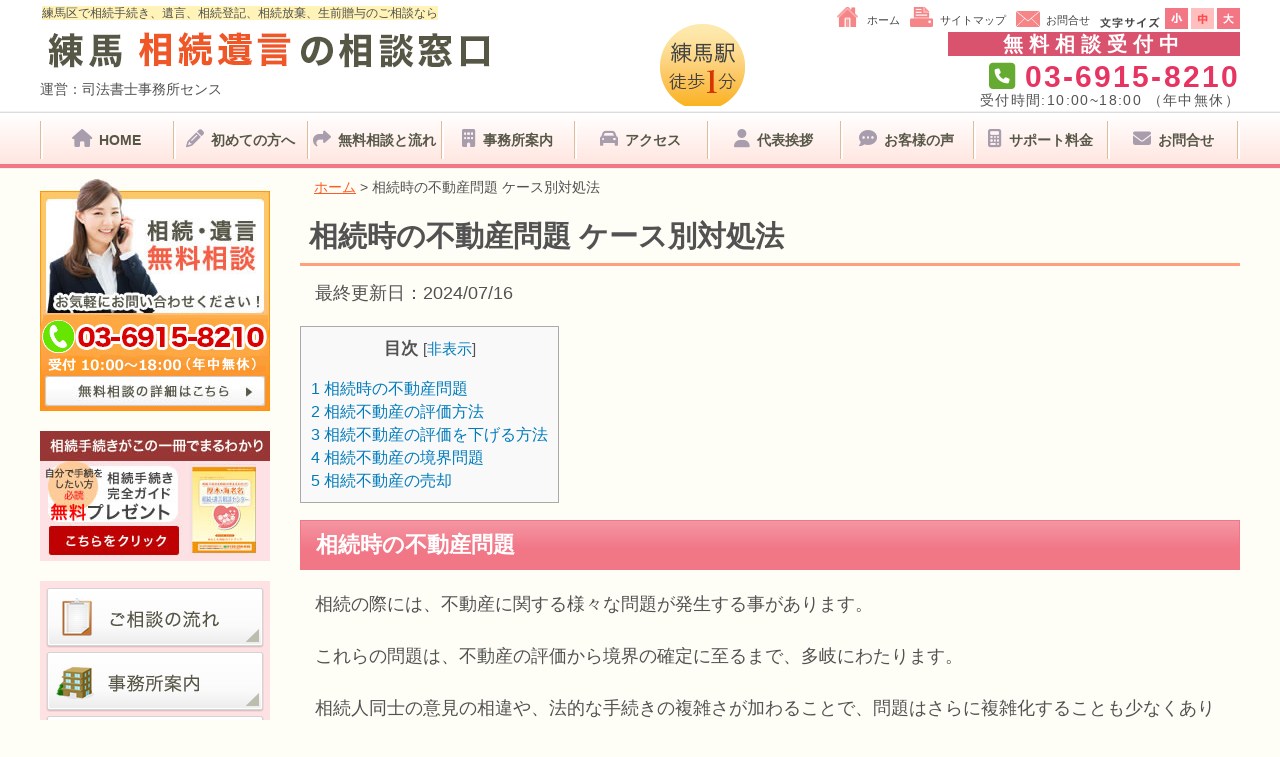

--- FILE ---
content_type: text/html; charset=UTF-8
request_url: https://sense-souzoku.com/estate_problem2/
body_size: 23526
content:
<!DOCTYPE html>
<!--[if lte IE 7 ]><html class="ie8 ie7"><![endif]--> 
<!--[if IE 8 ]><html class="ie8"><![endif]--> 
<!--[if IE 9 ]><html class="ie9"><![endif]--> 
<!--[if (gt IE 9)|!(IE)]><!--><html><!--<![endif]-->
<head>
	<meta http-equiv="Content-Type" content="text/html; charset=utf-8" />
	
	<meta http-equiv="Content-Style-Type" content="text/css" />
	<meta http-equiv="Content-Script-Type" content="text/javascript" />
	<meta http-equiv="imagetoolbar" content="no" />
	<meta name="robots" content="index, follow" />
	<meta name="robots" content="all" />
	<link href="//netdna.bootstrapcdn.com/font-awesome/4.6.3/css/font-awesome.css" rel="stylesheet">
	<link href="https://sense-souzoku.com/wp-content/themes/senceso/style.css" rel="stylesheet" type="text/css" media="all" />
	<meta http-equiv="X-UA-Compatible" content="IE=EmulateIE9" />
	
	<meta name="viewport" content="width=1280" />
	
		<style>img:is([sizes="auto" i], [sizes^="auto," i]) { contain-intrinsic-size: 3000px 1500px }</style>
	
		<!-- All in One SEO 4.9.0 - aioseo.com -->
		<title>相続時の不動産問題 ケース別対処法 | 練馬区で遺産相続手続・相続登記・相続放棄・親族間の名義変更（売買・贈与）登記のご相談なら</title>
	<meta name="description" content="相続時の不動産問題 相続の際には、不動産に関する様々な問題が発生する事があります。 これらの問題は、不動産の評" />
	<meta name="robots" content="max-image-preview:large" />
	<meta name="google-site-verification" content="vDPQgMDzUV5vTr0f6HK5TogVV5S40NfzSz84nClT2Pk" />
	<link rel="canonical" href="https://sense-souzoku.com/estate_problem2/" />
	<meta name="generator" content="All in One SEO (AIOSEO) 4.9.0" />
		<meta property="og:locale" content="ja_JP" />
		<meta property="og:site_name" content="練馬区で遺産相続手続・相続登記・相続放棄・親族間の名義変更（売買・贈与）登記のご相談なら – 練馬 相続遺言の相談窓口。練馬区を中心に遺産相続手続き、相続登記、相続放棄、親族間の名義変更（売買・贈与）登記、遺言の無料相談を実施中！司法書士事務所センス。" />
		<meta property="og:type" content="article" />
		<meta property="og:title" content="相続時の不動産問題 ケース別対処法 | 練馬区で遺産相続手続・相続登記・相続放棄・親族間の名義変更（売買・贈与）登記のご相談なら" />
		<meta property="og:description" content="相続時の不動産問題 相続の際には、不動産に関する様々な問題が発生する事があります。 これらの問題は、不動産の評" />
		<meta property="og:url" content="https://sense-souzoku.com/estate_problem2/" />
		<meta property="article:published_time" content="2014-04-30T08:40:17+00:00" />
		<meta property="article:modified_time" content="2024-07-16T03:57:42+00:00" />
		<meta name="twitter:card" content="summary_large_image" />
		<meta name="twitter:title" content="相続時の不動産問題 ケース別対処法 | 練馬区で遺産相続手続・相続登記・相続放棄・親族間の名義変更（売買・贈与）登記のご相談なら" />
		<meta name="twitter:description" content="相続時の不動産問題 相続の際には、不動産に関する様々な問題が発生する事があります。 これらの問題は、不動産の評" />
		<script type="application/ld+json" class="aioseo-schema">
			{"@context":"https:\/\/schema.org","@graph":[{"@type":"BreadcrumbList","@id":"https:\/\/sense-souzoku.com\/estate_problem2\/#breadcrumblist","itemListElement":[{"@type":"ListItem","@id":"https:\/\/sense-souzoku.com#listItem","position":1,"name":"\u5bb6","item":"https:\/\/sense-souzoku.com","nextItem":{"@type":"ListItem","@id":"https:\/\/sense-souzoku.com\/estate_problem2\/#listItem","name":"\u76f8\u7d9a\u6642\u306e\u4e0d\u52d5\u7523\u554f\u984c \u30b1\u30fc\u30b9\u5225\u5bfe\u51e6\u6cd5"}},{"@type":"ListItem","@id":"https:\/\/sense-souzoku.com\/estate_problem2\/#listItem","position":2,"name":"\u76f8\u7d9a\u6642\u306e\u4e0d\u52d5\u7523\u554f\u984c \u30b1\u30fc\u30b9\u5225\u5bfe\u51e6\u6cd5","previousItem":{"@type":"ListItem","@id":"https:\/\/sense-souzoku.com#listItem","name":"\u5bb6"}}]},{"@type":"Organization","@id":"https:\/\/sense-souzoku.com\/#organization","name":"\u53f8\u6cd5\u66f8\u58eb\u4e8b\u52d9\u6240\u30bb\u30f3\u30b9","description":"\u7df4\u99ac \u76f8\u7d9a\u907a\u8a00\u306e\u76f8\u8ac7\u7a93\u53e3\u3002\u7df4\u99ac\u533a\u3092\u4e2d\u5fc3\u306b\u907a\u7523\u76f8\u7d9a\u624b\u7d9a\u304d\u3001\u76f8\u7d9a\u767b\u8a18\u3001\u76f8\u7d9a\u653e\u68c4\u3001\u89aa\u65cf\u9593\u306e\u540d\u7fa9\u5909\u66f4\uff08\u58f2\u8cb7\u30fb\u8d08\u4e0e\uff09\u767b\u8a18\u3001\u907a\u8a00\u306e\u7121\u6599\u76f8\u8ac7\u3092\u5b9f\u65bd\u4e2d\uff01\u53f8\u6cd5\u66f8\u58eb\u4e8b\u52d9\u6240\u30bb\u30f3\u30b9\u3002","url":"https:\/\/sense-souzoku.com\/","telephone":"+81369158210","logo":{"@type":"ImageObject","url":"https:\/\/sense-souzoku.com\/wp-content\/uploads\/2024\/03\/e647aae7f2ac2eaf6fb2bdcf7713ad23.png","@id":"https:\/\/sense-souzoku.com\/estate_problem2\/#organizationLogo","width":147,"height":125,"caption":"\u7df4\u99ac \u76f8\u7d9a\u907a\u8a00\u306e\u76f8\u8ac7\u7a93\u53e3"},"image":{"@id":"https:\/\/sense-souzoku.com\/estate_problem2\/#organizationLogo"}},{"@type":"WebPage","@id":"https:\/\/sense-souzoku.com\/estate_problem2\/#webpage","url":"https:\/\/sense-souzoku.com\/estate_problem2\/","name":"\u76f8\u7d9a\u6642\u306e\u4e0d\u52d5\u7523\u554f\u984c \u30b1\u30fc\u30b9\u5225\u5bfe\u51e6\u6cd5 | \u7df4\u99ac\u533a\u3067\u907a\u7523\u76f8\u7d9a\u624b\u7d9a\u30fb\u76f8\u7d9a\u767b\u8a18\u30fb\u76f8\u7d9a\u653e\u68c4\u30fb\u89aa\u65cf\u9593\u306e\u540d\u7fa9\u5909\u66f4\uff08\u58f2\u8cb7\u30fb\u8d08\u4e0e\uff09\u767b\u8a18\u306e\u3054\u76f8\u8ac7\u306a\u3089","description":"\u76f8\u7d9a\u6642\u306e\u4e0d\u52d5\u7523\u554f\u984c \u76f8\u7d9a\u306e\u969b\u306b\u306f\u3001\u4e0d\u52d5\u7523\u306b\u95a2\u3059\u308b\u69d8\u3005\u306a\u554f\u984c\u304c\u767a\u751f\u3059\u308b\u4e8b\u304c\u3042\u308a\u307e\u3059\u3002 \u3053\u308c\u3089\u306e\u554f\u984c\u306f\u3001\u4e0d\u52d5\u7523\u306e\u8a55","inLanguage":"ja","isPartOf":{"@id":"https:\/\/sense-souzoku.com\/#website"},"breadcrumb":{"@id":"https:\/\/sense-souzoku.com\/estate_problem2\/#breadcrumblist"},"datePublished":"2014-04-30T17:40:17+09:00","dateModified":"2024-07-16T12:57:42+09:00"},{"@type":"WebSite","@id":"https:\/\/sense-souzoku.com\/#website","url":"https:\/\/sense-souzoku.com\/","name":"\u7df4\u99ac\u76f8\u7d9a\u907a\u8a00\u306e\u76f8\u8ac7\u7a93\u53e3","description":"\u7df4\u99ac \u76f8\u7d9a\u907a\u8a00\u306e\u76f8\u8ac7\u7a93\u53e3\u3002\u7df4\u99ac\u533a\u3092\u4e2d\u5fc3\u306b\u907a\u7523\u76f8\u7d9a\u624b\u7d9a\u304d\u3001\u76f8\u7d9a\u767b\u8a18\u3001\u76f8\u7d9a\u653e\u68c4\u3001\u89aa\u65cf\u9593\u306e\u540d\u7fa9\u5909\u66f4\uff08\u58f2\u8cb7\u30fb\u8d08\u4e0e\uff09\u767b\u8a18\u3001\u907a\u8a00\u306e\u7121\u6599\u76f8\u8ac7\u3092\u5b9f\u65bd\u4e2d\uff01\u53f8\u6cd5\u66f8\u58eb\u4e8b\u52d9\u6240\u30bb\u30f3\u30b9\u3002","inLanguage":"ja","publisher":{"@id":"https:\/\/sense-souzoku.com\/#organization"}}]}
		</script>
		<!-- All in One SEO -->

<!-- Google tag (gtag.js) consent mode dataLayer added by Site Kit -->
<script type="text/javascript" id="google_gtagjs-js-consent-mode-data-layer">
/* <![CDATA[ */
window.dataLayer = window.dataLayer || [];function gtag(){dataLayer.push(arguments);}
gtag('consent', 'default', {"ad_personalization":"denied","ad_storage":"denied","ad_user_data":"denied","analytics_storage":"denied","functionality_storage":"denied","security_storage":"denied","personalization_storage":"denied","region":["AT","BE","BG","CH","CY","CZ","DE","DK","EE","ES","FI","FR","GB","GR","HR","HU","IE","IS","IT","LI","LT","LU","LV","MT","NL","NO","PL","PT","RO","SE","SI","SK"],"wait_for_update":500});
window._googlesitekitConsentCategoryMap = {"statistics":["analytics_storage"],"marketing":["ad_storage","ad_user_data","ad_personalization"],"functional":["functionality_storage","security_storage"],"preferences":["personalization_storage"]};
window._googlesitekitConsents = {"ad_personalization":"denied","ad_storage":"denied","ad_user_data":"denied","analytics_storage":"denied","functionality_storage":"denied","security_storage":"denied","personalization_storage":"denied","region":["AT","BE","BG","CH","CY","CZ","DE","DK","EE","ES","FI","FR","GB","GR","HR","HU","IE","IS","IT","LI","LT","LU","LV","MT","NL","NO","PL","PT","RO","SE","SI","SK"],"wait_for_update":500};
/* ]]> */
</script>
<!-- End Google tag (gtag.js) consent mode dataLayer added by Site Kit -->
<link rel='dns-prefetch' href='//static.addtoany.com' />
<link rel='dns-prefetch' href='//www.googletagmanager.com' />
<link rel="alternate" type="application/rss+xml" title="練馬区で遺産相続手続・相続登記・相続放棄・親族間の名義変更（売買・贈与）登記のご相談なら &raquo; 相続時の不動産問題 ケース別対処法 のコメントのフィード" href="https://sense-souzoku.com/estate_problem2/feed/" />
<script type="text/javascript">
/* <![CDATA[ */
window._wpemojiSettings = {"baseUrl":"https:\/\/s.w.org\/images\/core\/emoji\/16.0.1\/72x72\/","ext":".png","svgUrl":"https:\/\/s.w.org\/images\/core\/emoji\/16.0.1\/svg\/","svgExt":".svg","source":{"concatemoji":"https:\/\/sense-souzoku.com\/wp-includes\/js\/wp-emoji-release.min.js?ver=6.8.3"}};
/*! This file is auto-generated */
!function(s,n){var o,i,e;function c(e){try{var t={supportTests:e,timestamp:(new Date).valueOf()};sessionStorage.setItem(o,JSON.stringify(t))}catch(e){}}function p(e,t,n){e.clearRect(0,0,e.canvas.width,e.canvas.height),e.fillText(t,0,0);var t=new Uint32Array(e.getImageData(0,0,e.canvas.width,e.canvas.height).data),a=(e.clearRect(0,0,e.canvas.width,e.canvas.height),e.fillText(n,0,0),new Uint32Array(e.getImageData(0,0,e.canvas.width,e.canvas.height).data));return t.every(function(e,t){return e===a[t]})}function u(e,t){e.clearRect(0,0,e.canvas.width,e.canvas.height),e.fillText(t,0,0);for(var n=e.getImageData(16,16,1,1),a=0;a<n.data.length;a++)if(0!==n.data[a])return!1;return!0}function f(e,t,n,a){switch(t){case"flag":return n(e,"\ud83c\udff3\ufe0f\u200d\u26a7\ufe0f","\ud83c\udff3\ufe0f\u200b\u26a7\ufe0f")?!1:!n(e,"\ud83c\udde8\ud83c\uddf6","\ud83c\udde8\u200b\ud83c\uddf6")&&!n(e,"\ud83c\udff4\udb40\udc67\udb40\udc62\udb40\udc65\udb40\udc6e\udb40\udc67\udb40\udc7f","\ud83c\udff4\u200b\udb40\udc67\u200b\udb40\udc62\u200b\udb40\udc65\u200b\udb40\udc6e\u200b\udb40\udc67\u200b\udb40\udc7f");case"emoji":return!a(e,"\ud83e\udedf")}return!1}function g(e,t,n,a){var r="undefined"!=typeof WorkerGlobalScope&&self instanceof WorkerGlobalScope?new OffscreenCanvas(300,150):s.createElement("canvas"),o=r.getContext("2d",{willReadFrequently:!0}),i=(o.textBaseline="top",o.font="600 32px Arial",{});return e.forEach(function(e){i[e]=t(o,e,n,a)}),i}function t(e){var t=s.createElement("script");t.src=e,t.defer=!0,s.head.appendChild(t)}"undefined"!=typeof Promise&&(o="wpEmojiSettingsSupports",i=["flag","emoji"],n.supports={everything:!0,everythingExceptFlag:!0},e=new Promise(function(e){s.addEventListener("DOMContentLoaded",e,{once:!0})}),new Promise(function(t){var n=function(){try{var e=JSON.parse(sessionStorage.getItem(o));if("object"==typeof e&&"number"==typeof e.timestamp&&(new Date).valueOf()<e.timestamp+604800&&"object"==typeof e.supportTests)return e.supportTests}catch(e){}return null}();if(!n){if("undefined"!=typeof Worker&&"undefined"!=typeof OffscreenCanvas&&"undefined"!=typeof URL&&URL.createObjectURL&&"undefined"!=typeof Blob)try{var e="postMessage("+g.toString()+"("+[JSON.stringify(i),f.toString(),p.toString(),u.toString()].join(",")+"));",a=new Blob([e],{type:"text/javascript"}),r=new Worker(URL.createObjectURL(a),{name:"wpTestEmojiSupports"});return void(r.onmessage=function(e){c(n=e.data),r.terminate(),t(n)})}catch(e){}c(n=g(i,f,p,u))}t(n)}).then(function(e){for(var t in e)n.supports[t]=e[t],n.supports.everything=n.supports.everything&&n.supports[t],"flag"!==t&&(n.supports.everythingExceptFlag=n.supports.everythingExceptFlag&&n.supports[t]);n.supports.everythingExceptFlag=n.supports.everythingExceptFlag&&!n.supports.flag,n.DOMReady=!1,n.readyCallback=function(){n.DOMReady=!0}}).then(function(){return e}).then(function(){var e;n.supports.everything||(n.readyCallback(),(e=n.source||{}).concatemoji?t(e.concatemoji):e.wpemoji&&e.twemoji&&(t(e.twemoji),t(e.wpemoji)))}))}((window,document),window._wpemojiSettings);
/* ]]> */
</script>
<style id='wp-emoji-styles-inline-css' type='text/css'>

	img.wp-smiley, img.emoji {
		display: inline !important;
		border: none !important;
		box-shadow: none !important;
		height: 1em !important;
		width: 1em !important;
		margin: 0 0.07em !important;
		vertical-align: -0.1em !important;
		background: none !important;
		padding: 0 !important;
	}
</style>
<link rel='stylesheet' id='wp-block-library-css' href='https://sense-souzoku.com/wp-includes/css/dist/block-library/style.min.css?ver=6.8.3' type='text/css' media='all' />
<style id='classic-theme-styles-inline-css' type='text/css'>
/*! This file is auto-generated */
.wp-block-button__link{color:#fff;background-color:#32373c;border-radius:9999px;box-shadow:none;text-decoration:none;padding:calc(.667em + 2px) calc(1.333em + 2px);font-size:1.125em}.wp-block-file__button{background:#32373c;color:#fff;text-decoration:none}
</style>
<link rel='stylesheet' id='aioseo/css/src/vue/standalone/blocks/table-of-contents/global.scss-css' href='https://sense-souzoku.com/wp-content/plugins/all-in-one-seo-pack/dist/Lite/assets/css/table-of-contents/global.e90f6d47.css?ver=4.9.0' type='text/css' media='all' />
<style id='global-styles-inline-css' type='text/css'>
:root{--wp--preset--aspect-ratio--square: 1;--wp--preset--aspect-ratio--4-3: 4/3;--wp--preset--aspect-ratio--3-4: 3/4;--wp--preset--aspect-ratio--3-2: 3/2;--wp--preset--aspect-ratio--2-3: 2/3;--wp--preset--aspect-ratio--16-9: 16/9;--wp--preset--aspect-ratio--9-16: 9/16;--wp--preset--color--black: #000000;--wp--preset--color--cyan-bluish-gray: #abb8c3;--wp--preset--color--white: #ffffff;--wp--preset--color--pale-pink: #f78da7;--wp--preset--color--vivid-red: #cf2e2e;--wp--preset--color--luminous-vivid-orange: #ff6900;--wp--preset--color--luminous-vivid-amber: #fcb900;--wp--preset--color--light-green-cyan: #7bdcb5;--wp--preset--color--vivid-green-cyan: #00d084;--wp--preset--color--pale-cyan-blue: #8ed1fc;--wp--preset--color--vivid-cyan-blue: #0693e3;--wp--preset--color--vivid-purple: #9b51e0;--wp--preset--gradient--vivid-cyan-blue-to-vivid-purple: linear-gradient(135deg,rgba(6,147,227,1) 0%,rgb(155,81,224) 100%);--wp--preset--gradient--light-green-cyan-to-vivid-green-cyan: linear-gradient(135deg,rgb(122,220,180) 0%,rgb(0,208,130) 100%);--wp--preset--gradient--luminous-vivid-amber-to-luminous-vivid-orange: linear-gradient(135deg,rgba(252,185,0,1) 0%,rgba(255,105,0,1) 100%);--wp--preset--gradient--luminous-vivid-orange-to-vivid-red: linear-gradient(135deg,rgba(255,105,0,1) 0%,rgb(207,46,46) 100%);--wp--preset--gradient--very-light-gray-to-cyan-bluish-gray: linear-gradient(135deg,rgb(238,238,238) 0%,rgb(169,184,195) 100%);--wp--preset--gradient--cool-to-warm-spectrum: linear-gradient(135deg,rgb(74,234,220) 0%,rgb(151,120,209) 20%,rgb(207,42,186) 40%,rgb(238,44,130) 60%,rgb(251,105,98) 80%,rgb(254,248,76) 100%);--wp--preset--gradient--blush-light-purple: linear-gradient(135deg,rgb(255,206,236) 0%,rgb(152,150,240) 100%);--wp--preset--gradient--blush-bordeaux: linear-gradient(135deg,rgb(254,205,165) 0%,rgb(254,45,45) 50%,rgb(107,0,62) 100%);--wp--preset--gradient--luminous-dusk: linear-gradient(135deg,rgb(255,203,112) 0%,rgb(199,81,192) 50%,rgb(65,88,208) 100%);--wp--preset--gradient--pale-ocean: linear-gradient(135deg,rgb(255,245,203) 0%,rgb(182,227,212) 50%,rgb(51,167,181) 100%);--wp--preset--gradient--electric-grass: linear-gradient(135deg,rgb(202,248,128) 0%,rgb(113,206,126) 100%);--wp--preset--gradient--midnight: linear-gradient(135deg,rgb(2,3,129) 0%,rgb(40,116,252) 100%);--wp--preset--font-size--small: 13px;--wp--preset--font-size--medium: 20px;--wp--preset--font-size--large: 36px;--wp--preset--font-size--x-large: 42px;--wp--preset--spacing--20: 0.44rem;--wp--preset--spacing--30: 0.67rem;--wp--preset--spacing--40: 1rem;--wp--preset--spacing--50: 1.5rem;--wp--preset--spacing--60: 2.25rem;--wp--preset--spacing--70: 3.38rem;--wp--preset--spacing--80: 5.06rem;--wp--preset--shadow--natural: 6px 6px 9px rgba(0, 0, 0, 0.2);--wp--preset--shadow--deep: 12px 12px 50px rgba(0, 0, 0, 0.4);--wp--preset--shadow--sharp: 6px 6px 0px rgba(0, 0, 0, 0.2);--wp--preset--shadow--outlined: 6px 6px 0px -3px rgba(255, 255, 255, 1), 6px 6px rgba(0, 0, 0, 1);--wp--preset--shadow--crisp: 6px 6px 0px rgba(0, 0, 0, 1);}:where(.is-layout-flex){gap: 0.5em;}:where(.is-layout-grid){gap: 0.5em;}body .is-layout-flex{display: flex;}.is-layout-flex{flex-wrap: wrap;align-items: center;}.is-layout-flex > :is(*, div){margin: 0;}body .is-layout-grid{display: grid;}.is-layout-grid > :is(*, div){margin: 0;}:where(.wp-block-columns.is-layout-flex){gap: 2em;}:where(.wp-block-columns.is-layout-grid){gap: 2em;}:where(.wp-block-post-template.is-layout-flex){gap: 1.25em;}:where(.wp-block-post-template.is-layout-grid){gap: 1.25em;}.has-black-color{color: var(--wp--preset--color--black) !important;}.has-cyan-bluish-gray-color{color: var(--wp--preset--color--cyan-bluish-gray) !important;}.has-white-color{color: var(--wp--preset--color--white) !important;}.has-pale-pink-color{color: var(--wp--preset--color--pale-pink) !important;}.has-vivid-red-color{color: var(--wp--preset--color--vivid-red) !important;}.has-luminous-vivid-orange-color{color: var(--wp--preset--color--luminous-vivid-orange) !important;}.has-luminous-vivid-amber-color{color: var(--wp--preset--color--luminous-vivid-amber) !important;}.has-light-green-cyan-color{color: var(--wp--preset--color--light-green-cyan) !important;}.has-vivid-green-cyan-color{color: var(--wp--preset--color--vivid-green-cyan) !important;}.has-pale-cyan-blue-color{color: var(--wp--preset--color--pale-cyan-blue) !important;}.has-vivid-cyan-blue-color{color: var(--wp--preset--color--vivid-cyan-blue) !important;}.has-vivid-purple-color{color: var(--wp--preset--color--vivid-purple) !important;}.has-black-background-color{background-color: var(--wp--preset--color--black) !important;}.has-cyan-bluish-gray-background-color{background-color: var(--wp--preset--color--cyan-bluish-gray) !important;}.has-white-background-color{background-color: var(--wp--preset--color--white) !important;}.has-pale-pink-background-color{background-color: var(--wp--preset--color--pale-pink) !important;}.has-vivid-red-background-color{background-color: var(--wp--preset--color--vivid-red) !important;}.has-luminous-vivid-orange-background-color{background-color: var(--wp--preset--color--luminous-vivid-orange) !important;}.has-luminous-vivid-amber-background-color{background-color: var(--wp--preset--color--luminous-vivid-amber) !important;}.has-light-green-cyan-background-color{background-color: var(--wp--preset--color--light-green-cyan) !important;}.has-vivid-green-cyan-background-color{background-color: var(--wp--preset--color--vivid-green-cyan) !important;}.has-pale-cyan-blue-background-color{background-color: var(--wp--preset--color--pale-cyan-blue) !important;}.has-vivid-cyan-blue-background-color{background-color: var(--wp--preset--color--vivid-cyan-blue) !important;}.has-vivid-purple-background-color{background-color: var(--wp--preset--color--vivid-purple) !important;}.has-black-border-color{border-color: var(--wp--preset--color--black) !important;}.has-cyan-bluish-gray-border-color{border-color: var(--wp--preset--color--cyan-bluish-gray) !important;}.has-white-border-color{border-color: var(--wp--preset--color--white) !important;}.has-pale-pink-border-color{border-color: var(--wp--preset--color--pale-pink) !important;}.has-vivid-red-border-color{border-color: var(--wp--preset--color--vivid-red) !important;}.has-luminous-vivid-orange-border-color{border-color: var(--wp--preset--color--luminous-vivid-orange) !important;}.has-luminous-vivid-amber-border-color{border-color: var(--wp--preset--color--luminous-vivid-amber) !important;}.has-light-green-cyan-border-color{border-color: var(--wp--preset--color--light-green-cyan) !important;}.has-vivid-green-cyan-border-color{border-color: var(--wp--preset--color--vivid-green-cyan) !important;}.has-pale-cyan-blue-border-color{border-color: var(--wp--preset--color--pale-cyan-blue) !important;}.has-vivid-cyan-blue-border-color{border-color: var(--wp--preset--color--vivid-cyan-blue) !important;}.has-vivid-purple-border-color{border-color: var(--wp--preset--color--vivid-purple) !important;}.has-vivid-cyan-blue-to-vivid-purple-gradient-background{background: var(--wp--preset--gradient--vivid-cyan-blue-to-vivid-purple) !important;}.has-light-green-cyan-to-vivid-green-cyan-gradient-background{background: var(--wp--preset--gradient--light-green-cyan-to-vivid-green-cyan) !important;}.has-luminous-vivid-amber-to-luminous-vivid-orange-gradient-background{background: var(--wp--preset--gradient--luminous-vivid-amber-to-luminous-vivid-orange) !important;}.has-luminous-vivid-orange-to-vivid-red-gradient-background{background: var(--wp--preset--gradient--luminous-vivid-orange-to-vivid-red) !important;}.has-very-light-gray-to-cyan-bluish-gray-gradient-background{background: var(--wp--preset--gradient--very-light-gray-to-cyan-bluish-gray) !important;}.has-cool-to-warm-spectrum-gradient-background{background: var(--wp--preset--gradient--cool-to-warm-spectrum) !important;}.has-blush-light-purple-gradient-background{background: var(--wp--preset--gradient--blush-light-purple) !important;}.has-blush-bordeaux-gradient-background{background: var(--wp--preset--gradient--blush-bordeaux) !important;}.has-luminous-dusk-gradient-background{background: var(--wp--preset--gradient--luminous-dusk) !important;}.has-pale-ocean-gradient-background{background: var(--wp--preset--gradient--pale-ocean) !important;}.has-electric-grass-gradient-background{background: var(--wp--preset--gradient--electric-grass) !important;}.has-midnight-gradient-background{background: var(--wp--preset--gradient--midnight) !important;}.has-small-font-size{font-size: var(--wp--preset--font-size--small) !important;}.has-medium-font-size{font-size: var(--wp--preset--font-size--medium) !important;}.has-large-font-size{font-size: var(--wp--preset--font-size--large) !important;}.has-x-large-font-size{font-size: var(--wp--preset--font-size--x-large) !important;}
:where(.wp-block-post-template.is-layout-flex){gap: 1.25em;}:where(.wp-block-post-template.is-layout-grid){gap: 1.25em;}
:where(.wp-block-columns.is-layout-flex){gap: 2em;}:where(.wp-block-columns.is-layout-grid){gap: 2em;}
:root :where(.wp-block-pullquote){font-size: 1.5em;line-height: 1.6;}
</style>
<link rel='stylesheet' id='contact-form-7-css' href='https://sense-souzoku.com/wp-content/plugins/contact-form-7/includes/css/styles.css?ver=6.1.3' type='text/css' media='all' />
<link rel='stylesheet' id='toc-screen-css' href='https://sense-souzoku.com/wp-content/plugins/table-of-contents-plus/screen.min.css?ver=2411.1' type='text/css' media='all' />
<style id='toc-screen-inline-css' type='text/css'>
div#toc_container {background: #f9f9f9;border: 1px solid #aaaaaa;}div#toc_container ul li {font-size: 92%;}div#toc_container p.toc_title a,div#toc_container ul.toc_list a {color: #007bbb;}div#toc_container p.toc_title a:hover,div#toc_container ul.toc_list a:hover {color: #007bbb;}div#toc_container p.toc_title a:hover,div#toc_container ul.toc_list a:hover {color: #007bbb;}
</style>
<link rel='stylesheet' id='set_vk_post_autor_css-css' href='https://sense-souzoku.com/wp-content/plugins/vk-post-author-display/assets/css/vk-post-author.css?ver=1.26.1' type='text/css' media='all' />
<link rel='stylesheet' id='vk-font-awesome-css' href='https://sense-souzoku.com/wp-content/plugins/vk-post-author-display/vendor/vektor-inc/font-awesome-versions/src/versions/6/css/all.min.css?ver=6.6.0' type='text/css' media='all' />
<link rel='stylesheet' id='addtoany-css' href='https://sense-souzoku.com/wp-content/plugins/add-to-any/addtoany.min.css?ver=1.16' type='text/css' media='all' />
<script type="text/javascript" src="https://sense-souzoku.com/wp-includes/js/jquery/jquery.min.js?ver=3.7.1" id="jquery-core-js"></script>
<script type="text/javascript" src="https://sense-souzoku.com/wp-includes/js/jquery/jquery-migrate.min.js?ver=3.4.1" id="jquery-migrate-js"></script>
<script type="text/javascript" src="https://sense-souzoku.com/wp-content/themes/senceso/js/jquery.cookie.js?ver=6.8.3" id="jquery_cookie-js"></script>
<script type="text/javascript" src="https://sense-souzoku.com/wp-content/themes/senceso/js/common.js?ver=6.8.3" id="commonjs-js"></script>
<script type="text/javascript" src="https://sense-souzoku.com/wp-content/themes/senceso/js/scroll2top.js?ver=6.8.3" id="scroll2top-js"></script>
<script type="text/javascript" id="addtoany-core-js-before">
/* <![CDATA[ */
window.a2a_config=window.a2a_config||{};a2a_config.callbacks=[];a2a_config.overlays=[];a2a_config.templates={};a2a_localize = {
	Share: "共有",
	Save: "ブックマーク",
	Subscribe: "購読",
	Email: "メール",
	Bookmark: "ブックマーク",
	ShowAll: "すべて表示する",
	ShowLess: "小さく表示する",
	FindServices: "サービスを探す",
	FindAnyServiceToAddTo: "追加するサービスを今すぐ探す",
	PoweredBy: "Powered by",
	ShareViaEmail: "メールでシェアする",
	SubscribeViaEmail: "メールで購読する",
	BookmarkInYourBrowser: "ブラウザにブックマーク",
	BookmarkInstructions: "このページをブックマークするには、 Ctrl+D または \u2318+D を押下。",
	AddToYourFavorites: "お気に入りに追加",
	SendFromWebOrProgram: "任意のメールアドレスまたはメールプログラムから送信",
	EmailProgram: "メールプログラム",
	More: "詳細&#8230;",
	ThanksForSharing: "共有ありがとうございます !",
	ThanksForFollowing: "フォローありがとうございます !"
};
/* ]]> */
</script>
<script type="text/javascript" defer src="https://static.addtoany.com/menu/page.js" id="addtoany-core-js"></script>
<script type="text/javascript" defer src="https://sense-souzoku.com/wp-content/plugins/add-to-any/addtoany.min.js?ver=1.1" id="addtoany-jquery-js"></script>

<!-- Site Kit によって追加された Google タグ（gtag.js）スニペット -->
<!-- Google アナリティクス スニペット (Site Kit が追加) -->
<script type="text/javascript" src="https://www.googletagmanager.com/gtag/js?id=GT-WBZK9NT" id="google_gtagjs-js" async></script>
<script type="text/javascript" id="google_gtagjs-js-after">
/* <![CDATA[ */
window.dataLayer = window.dataLayer || [];function gtag(){dataLayer.push(arguments);}
gtag("set","linker",{"domains":["sense-souzoku.com"]});
gtag("js", new Date());
gtag("set", "developer_id.dZTNiMT", true);
gtag("config", "GT-WBZK9NT");
/* ]]> */
</script>
<link rel="https://api.w.org/" href="https://sense-souzoku.com/wp-json/" /><link rel="alternate" title="JSON" type="application/json" href="https://sense-souzoku.com/wp-json/wp/v2/pages/174" /><link rel="EditURI" type="application/rsd+xml" title="RSD" href="https://sense-souzoku.com/xmlrpc.php?rsd" />
<meta name="generator" content="WordPress 6.8.3" />
<link rel='shortlink' href='https://sense-souzoku.com/?p=174' />
<link rel="alternate" title="oEmbed (JSON)" type="application/json+oembed" href="https://sense-souzoku.com/wp-json/oembed/1.0/embed?url=https%3A%2F%2Fsense-souzoku.com%2Festate_problem2%2F" />
<link rel="alternate" title="oEmbed (XML)" type="text/xml+oembed" href="https://sense-souzoku.com/wp-json/oembed/1.0/embed?url=https%3A%2F%2Fsense-souzoku.com%2Festate_problem2%2F&#038;format=xml" />
<meta name="generator" content="Site Kit by Google 1.166.0" /><style>.simplemap img{max-width:none !important;padding:0 !important;margin:0 !important;}.staticmap,.staticmap img{max-width:100% !important;height:auto !important;}.simplemap .simplemap-content{display:none;}</style>
<script>var google_map_api_key = "AIzaSyCmAA60Y7vyNTTYoVJdnkmHoH7M8-RXxPM";</script>
<!-- Google タグ マネージャー スニペット (Site Kit が追加) -->
<script type="text/javascript">
/* <![CDATA[ */

			( function( w, d, s, l, i ) {
				w[l] = w[l] || [];
				w[l].push( {'gtm.start': new Date().getTime(), event: 'gtm.js'} );
				var f = d.getElementsByTagName( s )[0],
					j = d.createElement( s ), dl = l != 'dataLayer' ? '&l=' + l : '';
				j.async = true;
				j.src = 'https://www.googletagmanager.com/gtm.js?id=' + i + dl;
				f.parentNode.insertBefore( j, f );
			} )( window, document, 'script', 'dataLayer', 'GTM-K7H9JLLM' );
			
/* ]]> */
</script>

<!-- (ここまで) Google タグ マネージャー スニペット (Site Kit が追加) -->
<link rel="icon" href="https://sense-souzoku.com/wp-content/uploads/2023/11/cropped-introduce-1-32x32.png" sizes="32x32" />
<link rel="icon" href="https://sense-souzoku.com/wp-content/uploads/2023/11/cropped-introduce-1-192x192.png" sizes="192x192" />
<link rel="apple-touch-icon" href="https://sense-souzoku.com/wp-content/uploads/2023/11/cropped-introduce-1-180x180.png" />
<meta name="msapplication-TileImage" content="https://sense-souzoku.com/wp-content/uploads/2023/11/cropped-introduce-1-270x270.png" />
		<style type="text/css" id="wp-custom-css">
			.grecaptcha-badge { visibility: hidden; }

/* PC用のスタイル */
@media screen and (min-width: 900px)
{
.custom-h1 {
	font-weight: bold; /* 太字 */
	line-height: 1.3; /* 行間 */
	position: relative;
   /*線の種類（実線） 太さ 色*/
  border-bottom: solid 3px #ffa07a;
	padding: 0.3em;/*余白*/
  font-size: 1.8rem;
}
	}
/* スマホ用のスタイル */
@media screen and (max-width: 899px)
{
  .custom-h1 {
	font-weight: bold; /* 太字 */
	line-height: 1.7; /* 行間 */
	position: relative;
    /*線の種類（実線） 太さ 色*/
  border-bottom: solid 3px #ffa07a;
		padding: 0.5em;/*余白*/
  font-size: 1.2rem;
}
	}

/*LPにh1タグを表示させない*/
.page-id-324 h1.custom-h1 {
    display: none;
}
.page-id-194 h1.custom-h1 {
    display: none;
}
.page-id-395 h1.custom-h1 {
    display: none;
}

/*スマホトップページボタン、2列のボタン*/
  .button-container {
		 /* background-color: #F1B8BC; */
	padding: 0px 8px 15px 8px;
          display: flex;
      flex-wrap: wrap;
      justify-content: space-between;
        }
    .button-container button {
          width: calc(50% - 2%); /* 左右のマージンを合わせて4%とする */
    margin: 1%; /* 左右に1%ずつのマージン */
			border-radius: 6px; /* 角を丸くする *  */
      padding: 10px;
       border: 1px solid #ccc;
  background: #f1e767;
  background: -webkit-gradient(linear, left top, left bottom, from(#fdfbfb), to(#ebedee));
  background: -webkit-linear-gradient(top, #fdfbfb 0%, #ebedee 100%);
  background: linear-gradient(to bottom, #fdfbfb 0%, #ebedee 100%);
  -webkit-box-shadow: inset 2px 2px 2px #fff;
  box-shadow: inset 2px 2px 2px #fff;
      color: black;
      text-align: center;
      cursor: pointer;
    }
 
button a {
  text-decoration: none !important; /* アンダーラインを消す */
  color: inherit !important; /* 親要素の文字色を継承する */
	display: block
}

button:hover {
  opacity: 0.7; /* 透明度を70%にする */
}

/* ヘッダーの電話番号パソコン版 */

.header_tel {
  color: white; /* 例として文字色を青に設定 */
	background-color: #da536e;
  font-size: 20px; /* 文字サイズを16pxに設定 */
	padding: 1px 55px;
	line-height:1.7;
	 font-weight: bold; /* 文字を太字にする */
	 letter-spacing: 0.3em; /* 文字間隔を0.1emに設定 */
}

.header_tel2 {
  /* ここにスタイルを記述 */
  color: #e73562; /* 例として文字色を青に設定 */
  font-size: 30px; /* 文字サイズを16pxに設定 */
		
	 font-weight: bold; /* 文字を太字にする */
	letter-spacing: 0.07em; /* 文字間隔を0.1emに設定 */
}

.header_tel2 i  {
  margin-right: 8px; /* 右側に10pxの余白を設定 */
	color: #65ab31;
}


.header_tel3 {
	font-size: 14px; /* 文字サイズを16pxに設定 */
	letter-spacing: 0.1em; /* 文字間隔を0.1emに設定 */
	  display: block; /* ブロック要素に変更 */
  line-height: 1.0; /* 行間を詰める */
		}
.tel a {
  text-decoration: none; /* 下線を消す */
  color: inherit; /* 親要素の色を継承する */
}
.tel:hover {
  opacity: 0.7; /* 透明度を70%にする */
}
.tel {display: block;
margin-top: 2px;}
   
.text {
  font-size: 14px; /* 文字サイズを20ピクセルに設定 */
}
h1.office {
  font-size: 12px !important; /* !importantを使って優先順位を上げる */
  
}
h1.office .highlight {
  background-color: #fff3b8; /* 背景色を設定 */
}

.toppagecontainer {
		 /* background-color: #F1B8BC; */
          display: flex;
      flex-wrap: wrap;
      justify-content: space-between;
        }
    .toppagecontainer button {
          width: calc(33% - 2%); /* 左右のマージンを合わせて4%とする */
    margin: 1%; /* 左右に1%ずつのマージン */
			padding: 10px;
       border: 1px solid #ccc;
  background: #f1e767;
  background: -webkit-gradient(linear, left top, left bottom, from(#fdfbfb), to(#ebedee));
  background: -webkit-linear-gradient(top, #fdfbfb 0%, #ebedee 100%);
  background: linear-gradient(to bottom, #fdfbfb 0%, #ebedee 100%);
  -webkit-box-shadow: inset 2px 2px 2px #fff;
  box-shadow: inset 2px 2px 2px #fff;
      color: black;
      text-align: center;
      cursor: pointer;
    }

  .toppagecontainer button :hover {
 opacity: 0.7; /* 透明度を70%にする */
}  

/* PC用の画像を表示 */
.pc-image {
  display: block;
}

.mobile-image {
  display: none;
}

/* スマホ用の画像を表示 */
@media screen and (max-width: 768px) {
  .pc-image {
    display: none;
  }
  
  .mobile-image {
    display: block;
  }
}

/* PCのみ表示 */
.PcOnly {
    display: block;
}

/* スマホのみ表示 */
.PhoneOnly {
    display: none;
}

@media screen and (max-width: 834px) {
    .PcOnly {
        display: none;
    }
    .PhoneOnly {
        display: block;
    }
}

/* スマホサイトのトップページタイトル設定 */

.mobile-title {
  margin: 0;
	line-height: 1.0; /* 行間調整 */
	text-align: center; 
}

.mobile-title a {
  text-decoration: none;
  color: inherit; /* 親要素の文字色を継承 */
}

.mobile-title .main-title-mobile {
    display: block;
  font-size: 1.7em;
  font-weight: bold;
	letter-spacing: 0.05em;

}

.mobile-title .sub-title-mobile {
  display: block;
  font-size: 0.9em;
  font-weight: normal;
	margin-bottom: 10px; /* ← 下に余白を追加 */
  display: inline-block; 
}

		</style>
		</head>
<body class="wp-singular page-template-default page page-id-174 page-parent wp-theme-senceso fa_v6_css">
<div id="viewport">

  <div id="header">
    <div class="inner cl">
      <div class="logo">
		  <h1 class="office"><span class="highlight">練馬区で相続手続き、遺言、相続登記、相続放棄、生前贈与のご相談なら</span></h1><div class="image"><a href="https://sense-souzoku.com/"><img src="https://sense-souzoku.com/wp-content/themes/senceso/images/header_logo_txt.png" alt="練馬相続遺言の相談窓口" width="604" height="39" /></a></div>
        <div class="text">運営：司法書士事務所センス</div>
      </div>
      <div class="link cl">
        <ul class="nav">
          <li class="nav1"><a href="https://sense-souzoku.com/">ホーム</a></li>
          <li class="nav2"><a href="https://sense-souzoku.com/sitemap/">サイトマップ</a></li>
          <li class="nav3"><a href="https://sense-souzoku.com/input/">お問合せ</a></li>
        </ul>
        <ul class="font">
          <li class="ttl"><img src="https://sense-souzoku.com/wp-content/themes/senceso/images/header_nav4.png" alt="文字サイズ" width="60" height="13" /></li>
          <li class="btn_list" id="small" data-fontsize="small"><a href="javascript:void(0)">小</a></li>
          <li class="btn_list active" id="middle" data-fontsize="middle"><a href="javascript:void(0)">中</a></li>
          <li class="btn_list" id="large" data-fontsize="large"><a href="javascript:void(0)">大</a></li>
        </ul>
		  <div class="tel"><!--<img src="https://sense-souzoku.com/wp-content/themes/senceso/images/header_tel.png" alt="無料相談受付中！ 03-6915-8210 受付： 10:00-18:00（土日祝対応）"/>--><a href="https://sense-souzoku.com/consult_flow/"><span class="header_tel">無料相談受付中</span><br/><span class="header_tel2"><i class="fa-solid fa-square-phone"></i>03-6915-8210</span><br/><span class="header_tel3">受付時間:10:00~18:00 （年中無休）</span></a></div>
      </div>
	  </div>
  </div>
  <div class="header_nav">
    <ul class="cl">
      <li class="nav1"><a href="https://sense-souzoku.com/"><i class="fa fa-home" aria-hidden="true"></i>HOME</a></li>
      <li class="nav2"><a href="https://sense-souzoku.com/first_time/"><i class="fa fa-pencil" aria-hidden="true"></i>初めての方へ</a></li>
      <li class="nav3"><a href="https://sense-souzoku.com/consult_flow/"><i class="fa fa-share" aria-hidden="true"></i>無料相談と流れ</a></li>
      <li class="nav4"><a href="https://sense-souzoku.com/about/"><i class="fa fa-building-o" aria-hidden="true"></i>事務所案内</a></li>
      <li class="nav5"><a href="https://sense-souzoku.com/access/"><i class="fa fa-car" aria-hidden="true"></i>アクセス</a></li>
      <li class="nav6"><a href="https://sense-souzoku.com/message/"><i class="fa fa-user" aria-hidden="true"></i>代表挨拶</a></li>
      <li class="nav7"><a href="https://sense-souzoku.com/customer_feedback/"><i class="fa fa-commenting-o" aria-hidden="true"></i>お客様の声</a></li>
      <li class="nav8"><a href="https://sense-souzoku.com/fee/"><i class="fa fa-calculator" aria-hidden="true"></i>サポート料金</a></li>
      <li class="nav9"><a href="https://sense-souzoku.com/input/"><i class="fa fa-envelope-o" aria-hidden="true"></i>お問合せ</a></li>
    </ul>
  </div>  				
	<div id="wrap">
		<div id="contents" class="cl">
			<div id="main">
				<p class="breadcrumb"><!-- Breadcrumb NavXT 7.4.1 -->
<span property="itemListElement" typeof="ListItem"><a property="item" typeof="WebPage" title="練馬区で遺産相続手続・相続登記・相続放棄・親族間の名義変更（売買・贈与）登記のご相談ならへ移動" href="https://sense-souzoku.com" class="home"><span property="name">ホーム<!--練馬区で遺産相続手続・相続登記・相続放棄・親族間の名義変更（売買・贈与）登記のご相談なら--></span></a><meta property="position" content="1"></span> &gt; <span property="itemListElement" typeof="ListItem"><span property="name">相続時の不動産問題 ケース別対処法</span><meta property="position" content="2"></span></p>	
				<h1 class="custom-h1">相続時の不動産問題 ケース別対処法</h1>
				
				<div class="entry cl"><p class="post-modified-info">最終更新日：2024/07/16</p>
<div id="toc_container" class="no_bullets"><p class="toc_title">目次</p><ul class="toc_list"><li><a href="#i"><span class="toc_number toc_depth_1">1</span> 相続時の不動産問題</a></li><li><a href="#i-2"><span class="toc_number toc_depth_1">2</span> 相続不動産の評価方法</a></li><li><a href="#i-3"><span class="toc_number toc_depth_1">3</span> 相続不動産の評価を下げる方法</a></li><li><a href="#i-4"><span class="toc_number toc_depth_1">4</span> 相続不動産の境界問題</a></li><li><a href="#i-5"><span class="toc_number toc_depth_1">5</span> 相続不動産の売却</a></li></ul></div>
<h2 class="h2style"><span id="i">相続時の不動産問題</span></h2>
<p class="mb20">相続の際には、不動産に関する様々な問題が発生する事があります。</p>
<p class="mb20">これらの問題は、不動産の評価から境界の確定に至るまで、多岐にわたります。</p>
<p class="mb20">相続人同士の意見の相違や、法的な手続きの複雑さが加わることで、問題はさらに複雑化することも少なくありません。</p>
<p>このページでは、相続時に発生しがちな不動産に関する問題について詳しく解説します。</p>
<p>不動産の適正な評価方法や、境界問題の解決策、相続不動産を上手に売却するためのポイントや、トラブルを未然に防ぐためのアドバイスを相続専門家の司法書士がお伝えします。</p>
<p>相続に伴う不動産問題をスムーズに解決するためのヒントもお届けしますので、ぜひ参考にしてください。</p>
<h2 class="h3style"><span id="i-2">相続不動産の評価方法</span></h2>
<p class="mb20">相続税の金額に最も大きな影響を与える要素の一つが不動産です。</p>
<p class="mb20">不動産の評価が適正でない場合、相続税の額が大きく変わる可能性があります。</p>
<p>通常、相続税の算定は税理士が行いますが、すべての税理士が相続税申告に精通しているわけではありません。</p>
<p>特に、不動産の評価に関しては専門知識が必要であり、経験の浅い税理士によって評価が適正でないこともあります。</p>
<p>相続財産に多くの不動産が含まれている場合や、高額な不動産が含まれている場合には、相続税に詳しい税理士に相談することが重要です。</p>
<p>相続税に精通した税理士は、不動産の適正な評価を行い、相続税の負担を最小限に抑えるためのアドバイスを提供してくれます。</p>
<p class="mb20"><a href="/estate_problem2/estate_value/">詳しくは、相続不動産の評価方法をご覧ください。</a></p>
<h2 class="h3style"><span id="i-3">相続不動産の評価を下げる方法</span></h2>
<p class="mb20">相続税対策の一環として、相続不動産の評価を適切に減額することは、非常に効果的な節税手段となります。</p>
<p class="mb20">不動産の評価額が低くなることで、相続税の負担を大幅に軽減する事ができます。</p>
<p>例えば、土地の利用状況や建物の老朽化状態を正確に評価することで、評価額を適正に引き下げることができます。</p>
<p>また、相続税に詳しい税理士や不動産鑑定士に相談することで、より効果的な評価減額の方法を見つけることができます。</p>
<p>さらに、相続不動産の評価を減らすためには、事前の準備が重要です。</p>
<p>相続が発生する前に、不動産の評価額を見直し、必要な手続きを行うことで、相続税の負担を最小限に抑える事ができます。</p>
<p>これにより、相続人が安心して相続手続きを進める事ができるでしょう。</p>
<p>相続税対策としての不動産評価の減額は、専門家のアドバイスを受けながら進めることが成功の鍵となります。</p>
<p class="mb20"><a href="/estate_problem2/low_value/">詳しくは、相続不動産の評価を減らす方法をご覧ください。</a></p>
<h2><span id="i-4">相続不動産の境界問題</span></h2>
<p class="mb20">相続する土地に関しては、隣接する土地との境界に関するトラブルが発生することがあります。</p>
<p class="mb20">こういった境界問題は、相続手続きを進める上で大きな障害となる事があり、早期に解決する事が重要です。</p>
<p>境界に関するトラブルを未然に防ぐためには、専門的な知識を持つ“土地家屋調査士”に調査を依頼することが推奨されます。</p>
<p>土地家屋調査士は、土地の境界を正確に測定し、法的に有効な境界線を確定するための専門家です。</p>
<p>土地家屋調査士の助けを借りることで、隣地との境界に関する問題を適切に解決し、相続手続きを円滑に進める事ができます。</p>
<p>また、境界問題が発生した場合には、早急に対応する事が重要です。問題を放置すると、隣地所有者との関係が悪化し、解決がさらに困難になる可能性があります。</p>
<p>土地家屋調査士に依頼することで、正確な境界を確定し、トラブルを未然に防ぐ事ができます。</p>
<p class="mb20"><a href="/estate_problem2/boundary_problem/">詳しくは、相続不動産の境界問題をご覧ください。</a></p>
<h2 class="h3style"><span id="i-5">相続不動産の売却</span></h2>
<p class="mb20">相続した不動産を売却するなんて！」と驚かれる方もいらっしゃるかもしれません。</p>
<p class="mb20">しかし、実際には相続後の不動産売却は大きなチャンスとなる事があります。</p>
<p>相続した不動産をそのまま保有することも一つの選択肢ですが、売却することで得られる資金を他の投資や生活資金に充てることができる点も見逃せません。</p>
<p>特に、不動産市場が好調な時期には、相続した不動産を高値で売却することが可能です。</p>
<p>また、不動産を売却することで、維持費や固定資産税などの負担を軽減する事ができます。</p>
<p>相続した不動産が遠方にある場合や、管理が難しい場合には、売却を検討する価値があるでしょう。</p>
<p>不動産売却に興味がある方は、まず専門家に相談することをお勧めします。不動産の評価や市場動向を把握し、最適な売却タイミングを見極めることで、より有利な条件で売却する事ができます。</p>
<p>相続した不動産の売却は、資産を有効に活用するための一つの方法です。気になる方は、ぜひ一度ご検討されてはいかがでしょうか。</p>
<p class="mb20"><a href="/estate_problem2/buy_estate/">詳しくは、相続不動産を上手に売却ご覧ください。</a></p>
<section class="padSection" id="padSection"><h4 class="padSectionTitle">この記事を書いた専門家</h4><div id="avatar" class="avatar circle"><img alt='' src='https://secure.gravatar.com/avatar/5df0cc59f245ae77f472b5e4c0d67d9c1c032fe9a676e1f17f132aeb6780c1ce?s=100&#038;d=mm&#038;r=g' srcset='https://secure.gravatar.com/avatar/5df0cc59f245ae77f472b5e4c0d67d9c1c032fe9a676e1f17f132aeb6780c1ce?s=200&#038;d=mm&#038;r=g 2x' class='avatar avatar-100 photo' height='100' width='100' /></div><!-- [ /#avatar ] --><dl id="profileTxtSet" class="profileTxtSet">
<dt>
<span id="authorName" class="authorName">鈴木 喜勝</span><span id="pad_caption" class="pad_caption">司法書士事務所センス　代表</span></dt><dd>
【保有資格】： 司法書士、行政書士<br />
【専門分野】： 相続全般、遺言、生前対策、不動産売買 <br />
【経歴】： 2010年度行政書士試験合格、2012年度司法書士試験合格。2012年より相続業務をメインとする事務所と不動産売買をメインとする事務所の２事務所に勤務し実務経験を積み、2014年に独立開業。独立後は自身の得意とする相続業務をメインとし、相続のスペシャリストとして相談累計件数は1500件を超える。
<ul class="sns_icons"><li class="pad_url"><a href="https://sense-souzoku.com/" target="_blank" class="web"><i class="fas fa-globe" aria-hidden="true"></i></a></li></ul></dd></dl><div id="latestEntries">
<h5 class="latestEntriesTitle">最新の記事</h5>
<ul class="entryList">
<li class="textList"><span class="padDate">2024年9月4日</span><a href="https://sense-souzoku.com/abandone_approval/expired/" class="padTitle">3ヶ月経過後の相続放棄について</a></li>
<li class="textList"><span class="padDate">2024年9月4日</span><a href="https://sense-souzoku.com/abandone_approval/life_insurance/" class="padTitle">相続放棄をすると生命保険（死亡保険金）は受け取れるのか</a></li>
<li class="textList"><span class="padDate">2024年8月25日</span><a href="https://sense-souzoku.com/abandone_approval/turn/" class="padTitle">相続放棄の相続順位　最後は誰に順番がまわる？</a></li>
<li class="textList"><span class="padDate">2024年1月26日</span><a href="https://sense-souzoku.com/first_time/inheritance_specialty/" class="padTitle">相続に専門特化している事務所です</a></li>
</ul>
</div>
</section><div class="addtoany_share_save_container addtoany_content addtoany_content_bottom"><div class="a2a_kit a2a_kit_size_32 addtoany_list" data-a2a-url="https://sense-souzoku.com/estate_problem2/" data-a2a-title="相続時の不動産問題 ケース別対処法"><a class="a2a_button_x" href="https://www.addtoany.com/add_to/x?linkurl=https%3A%2F%2Fsense-souzoku.com%2Festate_problem2%2F&amp;linkname=%E7%9B%B8%E7%B6%9A%E6%99%82%E3%81%AE%E4%B8%8D%E5%8B%95%E7%94%A3%E5%95%8F%E9%A1%8C%20%E3%82%B1%E3%83%BC%E3%82%B9%E5%88%A5%E5%AF%BE%E5%87%A6%E6%B3%95" title="X" rel="nofollow noopener" target="_blank"></a><a class="a2a_button_line" href="https://www.addtoany.com/add_to/line?linkurl=https%3A%2F%2Fsense-souzoku.com%2Festate_problem2%2F&amp;linkname=%E7%9B%B8%E7%B6%9A%E6%99%82%E3%81%AE%E4%B8%8D%E5%8B%95%E7%94%A3%E5%95%8F%E9%A1%8C%20%E3%82%B1%E3%83%BC%E3%82%B9%E5%88%A5%E5%AF%BE%E5%87%A6%E6%B3%95" title="Line" rel="nofollow noopener" target="_blank"></a><a class="a2a_button_facebook" href="https://www.addtoany.com/add_to/facebook?linkurl=https%3A%2F%2Fsense-souzoku.com%2Festate_problem2%2F&amp;linkname=%E7%9B%B8%E7%B6%9A%E6%99%82%E3%81%AE%E4%B8%8D%E5%8B%95%E7%94%A3%E5%95%8F%E9%A1%8C%20%E3%82%B1%E3%83%BC%E3%82%B9%E5%88%A5%E5%AF%BE%E5%87%A6%E6%B3%95" title="Facebook" rel="nofollow noopener" target="_blank"></a><a class="a2a_button_email" href="https://www.addtoany.com/add_to/email?linkurl=https%3A%2F%2Fsense-souzoku.com%2Festate_problem2%2F&amp;linkname=%E7%9B%B8%E7%B6%9A%E6%99%82%E3%81%AE%E4%B8%8D%E5%8B%95%E7%94%A3%E5%95%8F%E9%A1%8C%20%E3%82%B1%E3%83%BC%E3%82%B9%E5%88%A5%E5%AF%BE%E5%87%A6%E6%B3%95" title="Email" rel="nofollow noopener" target="_blank"></a><a class="a2a_dd addtoany_share_save addtoany_share" href="https://www.addtoany.com/share"></a></div></div></div>
				<hr size="3" color="#FF0079" class="mt40" />
<div class="baselist">
<ul><li class="page_item page-item-177"><a href="https://sense-souzoku.com/estate_problem2/estate_value/">相続不動産の評価方法と問題点</a></li>
<li class="page_item page-item-181"><a href="https://sense-souzoku.com/estate_problem2/low_value/">相続不動産の評価を減らす</a></li>
<li class="page_item page-item-185"><a href="https://sense-souzoku.com/estate_problem2/boundary_problem/">相続不動産の境界問題　原因と解決策</a></li>
<li class="page_item page-item-188"><a href="https://sense-souzoku.com/estate_problem2/buy_estate/">相続不動産を上手に売却</a></li>
</ul>
</div>

				        <div class="mb50">
          <a href="https://sense-souzoku.com/consult_flow/" class="op"><img src="https://sense-souzoku.com/wp-content/themes/senceso/images/bnr1.png" alt="相続・遺言無料相談 お気軽にお問い合わせください！ 03-6915-8210 受付： 10:00-18:00（土日祝対応） 無料相談の詳細はこちら" width="940" height="184" /></a>
        </div>


			</div>
						<div id="sidebar">

<div id="execphp-2" class="widget widget_execphp">			<div class="execphpwidget">    <div class="mb20">
       <a href="https://sense-souzoku.com/consult_flow/" class="op">
<img src="https://sense-souzoku.com/wp-content/themes/senceso/images/side_bnr1.jpg" alt="相続・遺言無料相談 お気軽にお問い合わせください！ 03-6915-8210 受付： 平日10:00-18:00 無料相談の詳細はこちら" width="230" height="233" /></a>
    </div>
    <div class="mb20">
      <a href="https://sense-souzoku.com/500-2/" class="op"><img src="https://sense-souzoku.com/wp-content/themes/senceso/images/side_bnr2.jpg" alt="相続手続きがこの一冊でまるわかり 自分で手続をしたい方必読 相続手続き完全ガイド無料プレゼント こちらをクリック" width="230" height="130" /></a>
    </div></div>
		</div><div id="execphp-3" class="widget widget_execphp">			<div class="execphpwidget">    <div class="side_nav mb20">
      <ul>
        <li><a href="https://sense-souzoku.com/consult_flow/" class="on"><img src="https://sense-souzoku.com/wp-content/themes/senceso/images/side_nav1.png" alt="ご相談の流れ" width="218" height="60" /></a></li>
        <li><a href="https://sense-souzoku.com/about/" class="on"><img src="https://sense-souzoku.com/wp-content/themes/senceso/images/side_nav2.png" alt="事務所案内" width="218" height="60" /></a></li>
        <li><a href="https://sense-souzoku.com/access/" class="on"><img src="https://sense-souzoku.com/wp-content/themes/senceso/images/side_nav3.png" alt="事務所アクセス" width="218" height="60" /></a></li>
        <li><a href="https://sense-souzoku.com/fee/" class="on"><img src="https://sense-souzoku.com/wp-content/themes/senceso/images/side_nav4.png" alt="サポート料金表" width="218" height="60" /></a></li>
        <li><a href="/solution/" class="on"><img src="https://sense-souzoku.com/wp-content/themes/senceso/images/side_nav5.png" alt="解決事例" width="218" height="60" /></a></li>
      </ul>
    </div>
</div>
		</div><div id="execphp-4" class="widget widget_execphp">			<div class="execphpwidget">    <div class="mb10">
      <a href="https://sense-souzoku.com/inherit_step/" class="op"><img src="https://sense-souzoku.com/wp-content/themes/senceso/images/side_bnr3.png" alt="すでに遺産相続が発生している方へ 相続手続はこちら" width="230" height="80" /></a>
    </div>
    <div class="mb20">
      <a href="https://sense-souzoku.com/inherit_step-2/" class="op"><img src="https://sense-souzoku.com/wp-content/themes/senceso/images/side_bnr4.png" alt="これから相続を控える方へ 相続対策はこちら" width="230" height="80" /></a>
    </div>
</div>
		</div><div id="execphp-5" class="widget widget_execphp">			<div class="execphpwidget"><div class="side_title"><img src="https://sense-souzoku.com/wp-content/themes/senceso/images/side_ttl1.png" alt="CONTENT MENU" width="230" height="39" /></div></div>
		</div><div id="custom_html-2" class="widget_text widget widget_custom_html"><div class="textwidget custom-html-widget"><div class='tsaccordion_menu'><ul id="menu-sidemenu" class="ac_menu"><li id="menu-item-569" class="menu-item menu-item-type-post_type menu-item-object-page menu-item-has-children menu-item-569"><a href="https://sense-souzoku.com/first_time/">初めての方へ</a>
<ul class="sub-menu">
	<li id="menu-item-6975" class="menu-item menu-item-type-post_type menu-item-object-page menu-item-has-children menu-item-6975"><a href="https://sense-souzoku.com/first_time/inheritance_specialty/">相続に専門特化している事務所です</a>
	<ul class="sub-menu">
		<li id="menu-item-6977" class="menu-item menu-item-type-post_type menu-item-object-page menu-item-6977"><a href="https://sense-souzoku.com/first_time/achievement/">相談実績は2000件突破！相続では地域最大級の実績！</a></li>
	</ul>
</li>
	<li id="menu-item-6974" class="menu-item menu-item-type-post_type menu-item-object-page menu-item-6974"><a href="https://sense-souzoku.com/first_time/network/">税理士・弁護士・社労士と連携！！相続のトータルサポート</a></li>
</ul>
</li>
<li id="menu-item-605" class="menu-item menu-item-type-custom menu-item-object-custom menu-item-home menu-item-605"><a href="http://sense-souzoku.com/">ホーム</a></li>
<li id="menu-item-609" class="menu-item menu-item-type-post_type menu-item-object-page menu-item-609"><a href="https://sense-souzoku.com/inherit_flow/">練馬区及びその近隣地域で相続手続きをお考えの方へ</a></li>
<li id="menu-item-578" class="menu-item menu-item-type-post_type menu-item-object-page menu-item-578"><a href="https://sense-souzoku.com/family_register/">戸籍収集　押さえておきたいポイント</a></li>
<li id="menu-item-595" class="menu-item menu-item-type-post_type menu-item-object-page menu-item-has-children menu-item-595"><a href="https://sense-souzoku.com/inherit_fundamentals/">相続の基礎知識　相続が発生してからの手順</a>
<ul class="sub-menu">
	<li id="menu-item-649" class="menu-item menu-item-type-post_type menu-item-object-page menu-item-649"><a href="https://sense-souzoku.com/inherit_fundamentals/">相続の基礎知識　相続が発生してからの手順</a></li>
	<li id="menu-item-597" class="menu-item menu-item-type-post_type menu-item-object-page menu-item-597"><a href="https://sense-souzoku.com/inherit_fundamentals/heir_occure/">相続が発生したら〜まずはトラブルを避けよう〜</a></li>
	<li id="menu-item-596" class="menu-item menu-item-type-post_type menu-item-object-page menu-item-596"><a href="https://sense-souzoku.com/inherit_fundamentals/heir-at-law_heir/">法定相続と相続人　誰が優先的に遺産を受け継ぐのか？</a></li>
	<li id="menu-item-1167" class="menu-item menu-item-type-post_type menu-item-object-page menu-item-1167"><a href="https://sense-souzoku.com/inherit_fundamentals/unborn_baby/">お腹の子供（胎児）は遺産相続の対象になる？</a></li>
	<li id="menu-item-1280" class="menu-item menu-item-type-post_type menu-item-object-page menu-item-1280"><a href="https://sense-souzoku.com/inherit_fundamentals/adoption/">養子と遺産相続　実子と同じ権利を持つ!?</a></li>
	<li id="menu-item-1234" class="menu-item menu-item-type-post_type menu-item-object-page menu-item-1234"><a href="https://sense-souzoku.com/inherit_fundamentals/common-law_wife/">内縁の夫婦の場合はどうなる？遺産相続と内縁関係</a></li>
	<li id="menu-item-1245" class="menu-item menu-item-type-post_type menu-item-object-page menu-item-1245"><a href="https://sense-souzoku.com/inherit_fundamentals/causes_for_disqualification/">相続欠格とは？相続権の喪失条件や相続人排除との違い</a></li>
	<li id="menu-item-1263" class="menu-item menu-item-type-post_type menu-item-object-page menu-item-1263"><a href="https://sense-souzoku.com/inherit_fundamentals/disherison/">相続権を失う事もある！相続人の廃除とは</a></li>
	<li id="menu-item-1140" class="menu-item menu-item-type-post_type menu-item-object-page menu-item-1140"><a href="https://sense-souzoku.com/inherit_fundamentals/succession_in_stirps/">代襲相続とは　法定相続人の代わりに誰が遺産を受け継ぐのか</a></li>
	<li id="menu-item-640" class="menu-item menu-item-type-post_type menu-item-object-page menu-item-640"><a href="https://sense-souzoku.com/inherit_fundamentals/classify_inherit/">遺産の分類と相続方法　賢い遺産の引き継ぎ方とは</a></li>
	<li id="menu-item-639" class="menu-item menu-item-type-post_type menu-item-object-page menu-item-639"><a href="https://sense-souzoku.com/inherit_fundamentals/heir_process/">相続手続に必要なもの</a></li>
</ul>
</li>
<li id="menu-item-626" class="menu-item menu-item-type-post_type menu-item-object-page menu-item-has-children menu-item-626"><a href="https://sense-souzoku.com/conference/">遺産分割協議についてのカテゴリ一覧</a>
<ul class="sub-menu">
	<li id="menu-item-650" class="menu-item menu-item-type-post_type menu-item-object-page menu-item-650"><a href="https://sense-souzoku.com/conference/">遺産分割協議についてのカテゴリ一覧</a></li>
	<li id="menu-item-630" class="menu-item menu-item-type-post_type menu-item-object-page menu-item-630"><a href="https://sense-souzoku.com/conference/inheritance_type/">遺産分割協議の種類と協議の進め方</a></li>
	<li id="menu-item-632" class="menu-item menu-item-type-post_type menu-item-object-page menu-item-632"><a href="https://sense-souzoku.com/conference/make_agreement/">遺産分割協議書の作り方</a></li>
	<li id="menu-item-629" class="menu-item menu-item-type-post_type menu-item-object-page menu-item-629"><a href="https://sense-souzoku.com/conference/conference_point/">遺産分割協議の注意点　法的効力を確保するための必須事項</a></li>
	<li id="menu-item-1091" class="menu-item menu-item-type-post_type menu-item-object-page menu-item-1091"><a href="https://sense-souzoku.com/conference/dementia/">認知症の方がいる場合の遺産分割協議</a></li>
	<li id="menu-item-1050" class="menu-item menu-item-type-post_type menu-item-object-page menu-item-1050"><a href="https://sense-souzoku.com/conference/minor/">未成年者がいる場合の遺産分割協議</a></li>
	<li id="menu-item-627" class="menu-item menu-item-type-post_type menu-item-object-page menu-item-627"><a href="https://sense-souzoku.com/conference/inheritance_share/">遺産分割の調停と審判の流れとポイント</a></li>
	<li id="menu-item-631" class="menu-item menu-item-type-post_type menu-item-object-page menu-item-631"><a href="https://sense-souzoku.com/conference/conference_qa/">遺産分割協議のＱ&#038;Ａ よくある質問</a></li>
	<li id="menu-item-628" class="menu-item menu-item-type-post_type menu-item-object-page menu-item-628"><a href="https://sense-souzoku.com/conference/conference_failures/">遺産分割協議の失敗事例　実際におきたケースをご紹介</a></li>
</ul>
</li>
<li id="menu-item-590" class="menu-item menu-item-type-post_type menu-item-object-page menu-item-has-children menu-item-590"><a href="https://sense-souzoku.com/inherit_step/">相続に関わる手続き</a>
<ul class="sub-menu">
	<li id="menu-item-651" class="menu-item menu-item-type-post_type menu-item-object-page menu-item-651"><a href="https://sense-souzoku.com/inherit_step/">相続に関わる手続き</a></li>
	<li id="menu-item-591" class="menu-item menu-item-type-post_type menu-item-object-page menu-item-591"><a href="https://sense-souzoku.com/inherit_step/name_change_reason/">不動産の名義変更（相続登記）が必要な理由</a></li>
	<li id="menu-item-592" class="menu-item menu-item-type-post_type menu-item-object-page menu-item-592"><a href="https://sense-souzoku.com/inherit_step/estate_procedure/">練馬区及び近隣で不動産の名義変更（相続登記）をお考えの方へ</a></li>
	<li id="menu-item-594" class="menu-item menu-item-type-post_type menu-item-object-page menu-item-594"><a href="https://sense-souzoku.com/inherit_step/life_insurance_claim/">生命保険金の請求　受け取り方法や必要書類などを解説</a></li>
	<li id="menu-item-648" class="menu-item menu-item-type-post_type menu-item-object-page menu-item-648"><a href="https://sense-souzoku.com/inherit_step/saving_name_change/">預貯金の名義変更について解説</a></li>
	<li id="menu-item-593" class="menu-item menu-item-type-post_type menu-item-object-page menu-item-593"><a href="https://sense-souzoku.com/inherit_step/company_namechange/">株式の名義変更　相続が発生した場合どうなる？</a></li>
	<li id="menu-item-647" class="menu-item menu-item-type-post_type menu-item-object-page menu-item-647"><a href="https://sense-souzoku.com/inherit_step/relative_pension/">遺族年金の受給　理解と活用方法</a></li>
</ul>
</li>
<li id="menu-item-618" class="menu-item menu-item-type-post_type menu-item-object-page menu-item-has-children menu-item-618"><a href="https://sense-souzoku.com/tax_declare/">相続税申告・納税　知っておきたい重要事項</a>
<ul class="sub-menu">
	<li id="menu-item-652" class="menu-item menu-item-type-post_type menu-item-object-page menu-item-652"><a href="https://sense-souzoku.com/tax_declare/">相続税申告・納税　知っておきたい重要事項</a></li>
	<li id="menu-item-625" class="menu-item menu-item-type-post_type menu-item-object-page menu-item-625"><a href="https://sense-souzoku.com/tax_declare/property_tax/">課税対象財産　どんな財産に相続税がかかるのか徹底解説</a></li>
	<li id="menu-item-622" class="menu-item menu-item-type-post_type menu-item-object-page menu-item-622"><a href="https://sense-souzoku.com/tax_declare/tax_point/">相続税・贈与税改正のポイント</a></li>
	<li id="menu-item-619" class="menu-item menu-item-type-post_type menu-item-object-page menu-item-619"><a href="https://sense-souzoku.com/tax_declare/structure/">相続税の仕組みと申告について解説</a></li>
	<li id="menu-item-624" class="menu-item menu-item-type-post_type menu-item-object-page menu-item-624"><a href="https://sense-souzoku.com/tax_declare/computation_taxvalue/">相続税評価額の算出　評価額を正確に計算するためのポイント</a></li>
	<li id="menu-item-623" class="menu-item menu-item-type-post_type menu-item-object-page menu-item-623"><a href="https://sense-souzoku.com/tax_declare/tax_chart/">相続税早見表　どの程度相続税がかかるの？</a></li>
	<li id="menu-item-621" class="menu-item menu-item-type-post_type menu-item-object-page menu-item-621"><a href="https://sense-souzoku.com/tax_declare/inherit_tax_qa/">相続税のＱ＆Ａ　よくある質問</a></li>
	<li id="menu-item-620" class="menu-item menu-item-type-post_type menu-item-object-page menu-item-620"><a href="https://sense-souzoku.com/tax_declare/inherit_tax_failures/">相続税の失敗事例　実際に起こった失敗エピソードをご紹介</a></li>
</ul>
</li>
<li id="menu-item-614" class="menu-item menu-item-type-post_type menu-item-object-page current-menu-item page_item page-item-174 current_page_item current-menu-ancestor current-menu-parent current_page_parent current_page_ancestor menu-item-has-children menu-item-614"><a href="https://sense-souzoku.com/estate_problem2/" aria-current="page">相続時の不動産問題 ケース別対処法</a>
<ul class="sub-menu">
	<li id="menu-item-653" class="menu-item menu-item-type-post_type menu-item-object-page current-menu-item page_item page-item-174 current_page_item menu-item-653"><a href="https://sense-souzoku.com/estate_problem2/" aria-current="page">相続時の不動産問題 ケース別対処法</a></li>
	<li id="menu-item-616" class="menu-item menu-item-type-post_type menu-item-object-page menu-item-616"><a href="https://sense-souzoku.com/estate_problem2/estate_value/">相続不動産の評価方法と問題点</a></li>
	<li id="menu-item-615" class="menu-item menu-item-type-post_type menu-item-object-page menu-item-615"><a href="https://sense-souzoku.com/estate_problem2/low_value/">相続不動産の評価を減らす</a></li>
	<li id="menu-item-604" class="menu-item menu-item-type-post_type menu-item-object-page menu-item-604"><a href="https://sense-souzoku.com/estate_problem2/boundary_problem/">相続不動産の境界問題　原因と解決策</a></li>
	<li id="menu-item-617" class="menu-item menu-item-type-post_type menu-item-object-page menu-item-617"><a href="https://sense-souzoku.com/estate_problem2/buy_estate/">相続不動産を上手に売却</a></li>
</ul>
</li>
<li id="menu-item-656" class="menu-item menu-item-type-post_type menu-item-object-page menu-item-has-children menu-item-656"><a href="https://sense-souzoku.com/abandone_approval/">相続放棄と限定承認について</a>
<ul class="sub-menu">
	<li id="menu-item-6976" class="menu-item menu-item-type-post_type menu-item-object-page menu-item-6976"><a href="https://sense-souzoku.com/abandone_approval/renunce-2/">相続放棄とは？手続きから効果まで徹底解説</a></li>
	<li id="menu-item-658" class="menu-item menu-item-type-post_type menu-item-object-page menu-item-658"><a href="https://sense-souzoku.com/abandone_approval/">相続放棄と限定承認について</a></li>
	<li id="menu-item-6985" class="menu-item menu-item-type-post_type menu-item-object-page menu-item-6985"><a href="https://sense-souzoku.com/abandone_approval/expired/">3ヶ月経過後の相続放棄について</a></li>
	<li id="menu-item-657" class="menu-item menu-item-type-post_type menu-item-object-page menu-item-657"><a href="https://sense-souzoku.com/abandone_approval/simple_approval/">単純承認と限定承認の違い</a></li>
	<li id="menu-item-6973" class="menu-item menu-item-type-post_type menu-item-object-page menu-item-6973"><a href="https://sense-souzoku.com/abandone_approval/turn/">相続放棄の相続順位　最後は誰に順番がまわる？</a></li>
	<li id="menu-item-599" class="menu-item menu-item-type-post_type menu-item-object-page menu-item-599"><a href="https://sense-souzoku.com/abandone_approval/guarantee/">保証債務の相続とその対応策</a></li>
	<li id="menu-item-2763" class="menu-item menu-item-type-post_type menu-item-object-page menu-item-2763"><a href="https://sense-souzoku.com/abandone_approval/abandoned_in_the_heritage_division_consultation/">相続放棄と遺産分割協議上の放棄</a></li>
	<li id="menu-item-1579" class="menu-item menu-item-type-post_type menu-item-object-page menu-item-1579"><a href="https://sense-souzoku.com/abandone_approval/withdraw_savings/">相続放棄の前に預貯金の引き出してしまった</a></li>
	<li id="menu-item-1507" class="menu-item menu-item-type-post_type menu-item-object-page menu-item-1507"><a href="https://sense-souzoku.com/abandone_approval/personal_bankruptcy/">相続放棄と自己破産の違いとは</a></li>
	<li id="menu-item-2577" class="menu-item menu-item-type-post_type menu-item-object-page menu-item-2577"><a href="https://sense-souzoku.com/abandone_approval/conflict_of_interest/">相続放棄と利益相反 未成年者を不利益から守る</a></li>
	<li id="menu-item-6971" class="menu-item menu-item-type-post_type menu-item-object-page menu-item-6971"><a href="https://sense-souzoku.com/abandone_approval/life_insurance/">相続放棄をすると生命保険（死亡保険金）は受け取れるのか</a></li>
	<li id="menu-item-612" class="menu-item menu-item-type-post_type menu-item-object-page menu-item-612"><a href="https://sense-souzoku.com/abandone_approval/renunce_qa/">相続放棄のQ&#038;A よくある質問と知っておきたいポイント</a></li>
	<li id="menu-item-613" class="menu-item menu-item-type-post_type menu-item-object-page menu-item-613"><a href="https://sense-souzoku.com/abandone_approval/renunce_failures/">相続放棄の失敗事例　失敗から学ぶ正しい相続放棄</a></li>
	<li id="menu-item-611" class="menu-item menu-item-type-post_type menu-item-object-page menu-item-611"><a href="https://sense-souzoku.com/abandone_approval/renunce/">練馬区及近隣地域で相続放棄をお考えの方へ</a></li>
</ul>
</li>
<li id="menu-item-580" class="menu-item menu-item-type-post_type menu-item-object-page menu-item-has-children menu-item-580"><a href="https://sense-souzoku.com/lifetime/">生前準備の基礎知識</a>
<ul class="sub-menu">
	<li id="menu-item-659" class="menu-item menu-item-type-post_type menu-item-object-page menu-item-659"><a href="https://sense-souzoku.com/lifetime/">生前準備の基礎知識</a></li>
	<li id="menu-item-583" class="menu-item menu-item-type-post_type menu-item-object-page menu-item-583"><a href="https://sense-souzoku.com/lifetime/prepare_inheritance/">円満相続の準備　油断していると危ない？</a></li>
	<li id="menu-item-582" class="menu-item menu-item-type-post_type menu-item-object-page menu-item-582"><a href="https://sense-souzoku.com/lifetime/uses_testament/">上手な遺言の利用方法</a></li>
	<li id="menu-item-581" class="menu-item menu-item-type-post_type menu-item-object-page menu-item-581"><a href="https://sense-souzoku.com/lifetime/good_donation/">上手な贈与の利用方法</a></li>
</ul>
</li>
<li id="menu-item-633" class="menu-item menu-item-type-post_type menu-item-object-page menu-item-has-children menu-item-633"><a href="https://sense-souzoku.com/testament/">遺言</a>
<ul class="sub-menu">
	<li id="menu-item-660" class="menu-item menu-item-type-post_type menu-item-object-page menu-item-660"><a href="https://sense-souzoku.com/testament/">遺言</a></li>
	<li id="menu-item-635" class="menu-item menu-item-type-post_type menu-item-object-page menu-item-635"><a href="https://sense-souzoku.com/testament/testament_category/">遺言は何種類もある　さまざまな方式を解説</a></li>
	<li id="menu-item-3074" class="menu-item menu-item-type-post_type menu-item-object-page menu-item-3074"><a href="https://sense-souzoku.com/testament/flow/">司法書士による遺言書作成の流れや遺言事項について解説</a></li>
	<li id="menu-item-638" class="menu-item menu-item-type-post_type menu-item-object-page menu-item-638"><a href="https://sense-souzoku.com/testament/write_testament/">自筆遺言書の書き方について相続専門の司法書士が徹底解説！</a></li>
	<li id="menu-item-603" class="menu-item menu-item-type-post_type menu-item-object-page menu-item-603"><a href="https://sense-souzoku.com/testament/notarized_document/">公正証書遺言の手続き方法と作成例について全て解説</a></li>
	<li id="menu-item-637" class="menu-item menu-item-type-post_type menu-item-object-page menu-item-637"><a href="https://sense-souzoku.com/testament/testament_custody_execute/">遺言の保管と執行　安全な遺言書の保管方法とは？自筆証書遺言書保管制度はどういう制度？遺言の執行についても詳しく解説　</a></li>
	<li id="menu-item-636" class="menu-item menu-item-type-post_type menu-item-object-page menu-item-636"><a href="https://sense-souzoku.com/testament/testament_qa/">遺言のＱ&#038;Ａ　よくある質問</a></li>
	<li id="menu-item-634" class="menu-item menu-item-type-post_type menu-item-object-page menu-item-634"><a href="https://sense-souzoku.com/testament/testament_failures/">遺言の失敗事例　実際に起きたケース</a></li>
</ul>
</li>
<li id="menu-item-570" class="menu-item menu-item-type-post_type menu-item-object-page menu-item-has-children menu-item-570"><a href="https://sense-souzoku.com/guardian/">成年後見　安心の未来設計</a>
<ul class="sub-menu">
	<li id="menu-item-661" class="menu-item menu-item-type-post_type menu-item-object-page menu-item-661"><a href="https://sense-souzoku.com/guardian/">成年後見　安心の未来設計</a></li>
	<li id="menu-item-575" class="menu-item menu-item-type-post_type menu-item-object-page menu-item-575"><a href="https://sense-souzoku.com/guardian/guard_statement/">成年後見の申立について徹底解説　</a></li>
	<li id="menu-item-576" class="menu-item menu-item-type-post_type menu-item-object-page menu-item-576"><a href="https://sense-souzoku.com/guardian/category_guardian/">成年後見制度は2種類ある　それぞれの違いとは</a></li>
	<li id="menu-item-571" class="menu-item menu-item-type-post_type menu-item-object-page menu-item-571"><a href="https://sense-souzoku.com/guardian/guardian_system/">任意後見制度とは？</a></li>
	<li id="menu-item-574" class="menu-item menu-item-type-post_type menu-item-object-page menu-item-574"><a href="https://sense-souzoku.com/guardian/choosing_guardian/">後見人の失敗しない選び方</a></li>
	<li id="menu-item-646" class="menu-item menu-item-type-post_type menu-item-object-page menu-item-646"><a href="https://sense-souzoku.com/guardian/property_contract/">財産管理委任契約について解説</a></li>
	<li id="menu-item-577" class="menu-item menu-item-type-post_type menu-item-object-page menu-item-577"><a href="https://sense-souzoku.com/guardian/death_contract/">死後事務委任契約　生前に決める未来の手続き</a></li>
	<li id="menu-item-572" class="menu-item menu-item-type-post_type menu-item-object-page menu-item-572"><a href="https://sense-souzoku.com/guardian/guardian_qa/">後見のQ&#038;A　よくある質問</a></li>
	<li id="menu-item-573" class="menu-item menu-item-type-post_type menu-item-object-page menu-item-573"><a href="https://sense-souzoku.com/guardian/guardian_failures/">後見の失敗事例　思わぬ落とし穴があった事例をご紹介</a></li>
</ul>
</li>
<li id="menu-item-584" class="menu-item menu-item-type-post_type menu-item-object-page menu-item-has-children menu-item-584"><a href="https://sense-souzoku.com/lifetime_donate/">生前贈与　贈与の種類まとめ一覧</a>
<ul class="sub-menu">
	<li id="menu-item-662" class="menu-item menu-item-type-post_type menu-item-object-page menu-item-662"><a href="https://sense-souzoku.com/lifetime_donate/">生前贈与　贈与の種類まとめ一覧</a></li>
	<li id="menu-item-587" class="menu-item menu-item-type-post_type menu-item-object-page menu-item-587"><a href="https://sense-souzoku.com/lifetime_donate/yearly_donate/">暦年贈与と連年贈与</a></li>
	<li id="menu-item-641" class="menu-item menu-item-type-post_type menu-item-object-page menu-item-641"><a href="https://sense-souzoku.com/lifetime_donate/tax_fare/">相続時精算課税　贈与税をお得に節税</a></li>
	<li id="menu-item-586" class="menu-item menu-item-type-post_type menu-item-object-page menu-item-586"><a href="https://sense-souzoku.com/lifetime_donate/house_fund/">住宅取得資金の特例　住宅取得のための税制優遇を活用する方法</a></li>
	<li id="menu-item-585" class="menu-item menu-item-type-post_type menu-item-object-page menu-item-585"><a href="https://sense-souzoku.com/lifetime_donate/couple_donate/">おしどり贈与（夫婦間贈与）の特例</a></li>
	<li id="menu-item-642" class="menu-item menu-item-type-post_type menu-item-object-page menu-item-642"><a href="https://sense-souzoku.com/lifetime_donate/death_donate_contract/">（負担付）死因贈与契約</a></li>
	<li id="menu-item-588" class="menu-item menu-item-type-post_type menu-item-object-page menu-item-588"><a href="https://sense-souzoku.com/lifetime_donate/lifetime_donate_qa/">生前贈与のよくある質問　相続専門の司法書士が答えます</a></li>
	<li id="menu-item-589" class="menu-item menu-item-type-post_type menu-item-object-page menu-item-589"><a href="https://sense-souzoku.com/lifetime_donate/lifetime_donate_failures/">生前贈与の失敗事例</a></li>
</ul>
</li>
<li id="menu-item-606" class="menu-item menu-item-type-post_type menu-item-object-page menu-item-has-children menu-item-606"><a href="https://sense-souzoku.com/inherit_step-2/">相続対策あれこれ　資産を最大限に活用する方法</a>
<ul class="sub-menu">
	<li id="menu-item-663" class="menu-item menu-item-type-post_type menu-item-object-page menu-item-663"><a href="https://sense-souzoku.com/inherit_step-2/">相続対策あれこれ　資産を最大限に活用する方法</a></li>
	<li id="menu-item-601" class="menu-item menu-item-type-post_type menu-item-object-page menu-item-601"><a href="https://sense-souzoku.com/inherit_step-2/trouble/">まずはトラブルを防止する</a></li>
	<li id="menu-item-607" class="menu-item menu-item-type-post_type menu-item-object-page menu-item-607"><a href="https://sense-souzoku.com/inherit_step-2/taxes/">相続税の納税資金の考慮</a></li>
	<li id="menu-item-608" class="menu-item menu-item-type-post_type menu-item-object-page menu-item-608"><a href="https://sense-souzoku.com/inherit_step-2/tax_steps/">相続税対策に有効な２つの柱</a></li>
	<li id="menu-item-602" class="menu-item menu-item-type-post_type menu-item-object-page menu-item-602"><a href="https://sense-souzoku.com/inherit_step-2/use_life_insurance/">生命保険を活用する~相続対策の切り札~</a></li>
</ul>
</li>
<li id="menu-item-564" class="menu-item menu-item-type-post_type menu-item-object-page menu-item-has-children menu-item-564"><a href="https://sense-souzoku.com/success/">事業承継　次世代の後継者のために出来る事</a>
<ul class="sub-menu">
	<li id="menu-item-664" class="menu-item menu-item-type-post_type menu-item-object-page menu-item-664"><a href="https://sense-souzoku.com/success/">事業承継　次世代の後継者のために出来る事</a></li>
	<li id="menu-item-643" class="menu-item menu-item-type-post_type menu-item-object-page menu-item-643"><a href="https://sense-souzoku.com/success/stock_use/">種類株式の活用を司法書士が解説</a></li>
	<li id="menu-item-645" class="menu-item menu-item-type-post_type menu-item-object-page menu-item-645"><a href="https://sense-souzoku.com/success/own_company/">自社株式の承継対策</a></li>
	<li id="menu-item-644" class="menu-item menu-item-type-post_type menu-item-object-page menu-item-644"><a href="https://sense-souzoku.com/success/management/">経営承継円滑化法～中小企業の未来を切り開く～</a></li>
	<li id="menu-item-565" class="menu-item menu-item-type-post_type menu-item-object-page menu-item-565"><a href="https://sense-souzoku.com/success/sucess_qa/">事業承継のQ&#038;A よくある質問</a></li>
</ul>
</li>
<li id="menu-item-2222" class="menu-item menu-item-type-post_type menu-item-object-page menu-item-2222"><a href="https://sense-souzoku.com/customer_feedback/">相続に関するお客様の声</a></li>
<li id="menu-item-562" class="menu-item menu-item-type-post_type menu-item-object-page menu-item-562"><a href="https://sense-souzoku.com/privacy_policy/">プライバシーポリシー</a></li>
<li id="menu-item-567" class="menu-item menu-item-type-post_type menu-item-object-page menu-item-567"><a href="https://sense-souzoku.com/disclaimer/">免責事項</a></li>
<li id="menu-item-863" class="menu-item menu-item-type-post_type menu-item-object-page menu-item-863"><a href="https://sense-souzoku.com/link/">リンク集　お役立ちサイト一覧</a></li>
<li id="menu-item-560" class="menu-item menu-item-type-post_type menu-item-object-page menu-item-560"><a href="https://sense-souzoku.com/sitemap/">サイトマップ</a></li>
<li id="menu-item-8779" class="menu-item menu-item-type-post_type menu-item-object-page menu-item-8779"><a href="https://sense-souzoku.com/access/">アクセス</a></li>
<li id="menu-item-9387" class="menu-item menu-item-type-post_type menu-item-object-page menu-item-9387"><a href="https://sense-souzoku.com/first_time/merit/">相続手続きを司法書士に依頼するメリット</a></li>
</ul></div></div></div><div id="execphp-6" class="widget widget_execphp">			<div class="execphpwidget">    <div class="side_title"><img src="https://sense-souzoku.com/wp-content/themes/senceso/images/side_ttl2.png" alt="対応エリア" width="230" height="40" /></div>
    <div class="side_content mb20">
      <img src="https://sense-souzoku.com/wp-content/themes/senceso/images/side_area.png" alt="東京都を中心に全国対応" width="228" height="258" />
    </div>
</div>
		</div><div id="execphp-7" class="widget widget_execphp">			<div class="execphpwidget">    <div class="side_title"><img src="https://sense-souzoku.com/wp-content/themes/senceso/images/side_ttl3.png" alt="事務所案内・アクセス" width="230" height="38" /></div>
    <div class="side_content side_content_office mb20">
      <div class="name">
司法書士事務所センス</div>
      <div class="address">〒176-0012<br>東京都練馬区豊玉北5丁目<br>32-9-503</div>
      <div class="access">練馬駅 徒歩1分</div>
      <div class="tel"><img src="https://sense-souzoku.com/wp-content/themes/senceso/images/side_tel.png" alt="03-6915-8210 受付： 10:00-18:00（土日祝対応）" width="219" height="45" /></div>
      <div class="map">
          <iframe src="https://www.google.com/maps/embed?pb=!1m18!1m12!1m3!1d404.82136667696506!2d139.6529739550133!3d35.73676945222866!2m3!1f0!2f0!3f0!3m2!1i1024!2i768!4f13.1!3m3!1m2!1s0x6018edcb734dde7b%3A0xf8ab785cab274bb1!2z57e06aasIOebuOe2mumBuuiogOOBruebuOirh-eqk-WPow!5e0!3m2!1sja!2sjp!4v1700141913429!5m2!1sja!2sjp" width="210" height="210" style="border:0;" allowfullscreen="" loading="lazy" referrerpolicy="no-referrer-when-downgrade"></iframe>
      </div>
      <div class="btn"><a href="https://sense-souzoku.com/access/" class="op"><img src="https://sense-souzoku.com/wp-content/themes/senceso/images/side_access_btn.png" alt="アクセスマップはこちら" width="210" height="29" /></a></div>
    </div></div>
		</div><div id="execphp-8" class="widget widget_execphp">			<div class="execphpwidget">    <div class="side_title"><img src="https://sense-souzoku.com/wp-content/themes/senceso/images/side_ttl4.png" alt="周辺路線図" width="230" height="38" /></div>
    <div class="side_content mb20">
      <img src="https://sense-souzoku.com/wp-content/themes/senceso/images/side_line.png" alt="練馬駅周辺路線図" width="228" height="218" />
    </div>
</div>
		</div><div id="execphp-9" class="widget widget_execphp">			<div class="execphpwidget">    <div class="mb20">
      <a href="https://sense-souzoku.com/blog" class="op"><img src="https://sense-souzoku.com/wp-content/themes/senceso/images/side_bnr5.png" alt="スタッフブログ" width="233" height="61"  /></a>
    </div>
</div>
		</div><div id="search-2" class="widget widget_search"><form role="search" method="get" id="searchform" class="searchform" action="https://sense-souzoku.com/">
				<div>
					<label class="screen-reader-text" for="s">検索:</label>
					<input type="text" value="" name="s" id="s" />
					<input type="submit" id="searchsubmit" value="検索" />
				</div>
			</form></div><div id="execphp-10" class="widget widget_execphp">			<div class="execphpwidget">    <div class="mb20">
      <a href="https://sense-souzoku.com/consult_flow/" class="op"><img src="https://sense-souzoku.com/wp-content/themes/senceso/images/side_bnr1.jpg" alt="相続・遺言無料相談 お気軽にお問い合わせください！ 03-6915-8210 受付： 平日10:00-18:00 無料相談の詳細はこちら" width="230" height="233" /></a>
    </div></div>
		</div>




			</div>

					</div>
	</div>



  

<div id="footer">
  <div class="inner cl">
    <div class="logo">
      <div class="text"><a href="https://sense-souzoku.com/" class="op"><img src="https://sense-souzoku.com/wp-content/themes/senceso/images/footer_logo.png" alt="練馬相続遺言の相談窓口" width="518" height="38" /></a></div>
      <div class="office">運営：司法書士事務所センス　練馬駅西口より 徒歩1分</div>
      <div class="tel"><img src="https://sense-souzoku.com/wp-content/themes/senceso/images/footer_tel.png" alt="03-6915-8210 受付： 10:00-18:00（土日祝対応）" width="520" height="58" /></div>
    </div>

    <div class="nav">
      <ul class="cl">
        <li class="menu"><ul id="menu-footer" class="menu"><li id="menu-item-3196" class="menu-item menu-item-type-custom menu-item-object-custom menu-item-home menu-item-3196"><a href="http://sense-souzoku.com/">HOME</a></li>
<li id="menu-item-3197" class="menu-item menu-item-type-post_type menu-item-object-page menu-item-3197"><a href="https://sense-souzoku.com/first_time/">初めての方へ</a></li>
<li id="menu-item-3198" class="menu-item menu-item-type-post_type menu-item-object-page menu-item-3198"><a href="https://sense-souzoku.com/consult_flow/">ご相談の流れ</a></li>
<li id="menu-item-3199" class="menu-item menu-item-type-post_type menu-item-object-page menu-item-3199"><a href="https://sense-souzoku.com/about/">事務所案内</a></li>
</ul></li>
        <li class="menu"><ul id="menu-footer2" class="menu"><li id="menu-item-3926" class="menu-item menu-item-type-post_type menu-item-object-page menu-item-3926"><a href="https://sense-souzoku.com/access/">アクセス</a></li>
<li id="menu-item-3927" class="menu-item menu-item-type-post_type menu-item-object-page menu-item-3927"><a href="https://sense-souzoku.com/message/">代表挨拶</a></li>
<li id="menu-item-3929" class="menu-item menu-item-type-post_type menu-item-object-page menu-item-3929"><a href="https://sense-souzoku.com/fee/">サポート料金表</a></li>
<li id="menu-item-3928" class="menu-item menu-item-type-post_type menu-item-object-page menu-item-3928"><a href="https://sense-souzoku.com/input/">お問合せ</a></li>
</ul></li>
      </ul>
    </div>

    <div class="copyright">Copyright (C) 2014 司法書士事務所センス All Rights Reserved.</div>
  </div>
</div>

<div class="arrow2top">
	<a href="#" class="op"><img src="https://sense-souzoku.com/wp-content/themes/senceso/images/pagetop.png" alt="PAGE TOP" width="92" height="92" /></a>
</div>
</div>
<script type="speculationrules">
{"prefetch":[{"source":"document","where":{"and":[{"href_matches":"\/*"},{"not":{"href_matches":["\/wp-*.php","\/wp-admin\/*","\/wp-content\/uploads\/*","\/wp-content\/*","\/wp-content\/plugins\/*","\/wp-content\/themes\/senceso\/*","\/*\\?(.+)"]}},{"not":{"selector_matches":"a[rel~=\"nofollow\"]"}},{"not":{"selector_matches":".no-prefetch, .no-prefetch a"}}]},"eagerness":"conservative"}]}
</script>
		<!-- Google タグ マネージャー (noscript) スニペット (Site Kit が追加) -->
		<noscript>
			<iframe src="https://www.googletagmanager.com/ns.html?id=GTM-K7H9JLLM" height="0" width="0" style="display:none;visibility:hidden"></iframe>
		</noscript>
		<!-- (ここまで) Google タグ マネージャー (noscript) スニペット (Site Kit が追加) -->
		<script type="module"  src="https://sense-souzoku.com/wp-content/plugins/all-in-one-seo-pack/dist/Lite/assets/table-of-contents.95d0dfce.js?ver=4.9.0" id="aioseo/js/src/vue/standalone/blocks/table-of-contents/frontend.js-js"></script>
<script type="text/javascript" src="https://sense-souzoku.com/wp-includes/js/dist/hooks.min.js?ver=4d63a3d491d11ffd8ac6" id="wp-hooks-js"></script>
<script type="text/javascript" src="https://sense-souzoku.com/wp-includes/js/dist/i18n.min.js?ver=5e580eb46a90c2b997e6" id="wp-i18n-js"></script>
<script type="text/javascript" id="wp-i18n-js-after">
/* <![CDATA[ */
wp.i18n.setLocaleData( { 'text direction\u0004ltr': [ 'ltr' ] } );
/* ]]> */
</script>
<script type="text/javascript" src="https://sense-souzoku.com/wp-content/plugins/contact-form-7/includes/swv/js/index.js?ver=6.1.3" id="swv-js"></script>
<script type="text/javascript" id="contact-form-7-js-translations">
/* <![CDATA[ */
( function( domain, translations ) {
	var localeData = translations.locale_data[ domain ] || translations.locale_data.messages;
	localeData[""].domain = domain;
	wp.i18n.setLocaleData( localeData, domain );
} )( "contact-form-7", {"translation-revision-date":"2025-10-29 09:23:50+0000","generator":"GlotPress\/4.0.3","domain":"messages","locale_data":{"messages":{"":{"domain":"messages","plural-forms":"nplurals=1; plural=0;","lang":"ja_JP"},"This contact form is placed in the wrong place.":["\u3053\u306e\u30b3\u30f3\u30bf\u30af\u30c8\u30d5\u30a9\u30fc\u30e0\u306f\u9593\u9055\u3063\u305f\u4f4d\u7f6e\u306b\u7f6e\u304b\u308c\u3066\u3044\u307e\u3059\u3002"],"Error:":["\u30a8\u30e9\u30fc:"]}},"comment":{"reference":"includes\/js\/index.js"}} );
/* ]]> */
</script>
<script type="text/javascript" id="contact-form-7-js-before">
/* <![CDATA[ */
var wpcf7 = {
    "api": {
        "root": "https:\/\/sense-souzoku.com\/wp-json\/",
        "namespace": "contact-form-7\/v1"
    }
};
/* ]]> */
</script>
<script type="text/javascript" src="https://sense-souzoku.com/wp-content/plugins/contact-form-7/includes/js/index.js?ver=6.1.3" id="contact-form-7-js"></script>
<script type="text/javascript" id="toc-front-js-extra">
/* <![CDATA[ */
var tocplus = {"smooth_scroll":"1","visibility_show":"\u8868\u793a","visibility_hide":"\u975e\u8868\u793a","width":"Auto"};
/* ]]> */
</script>
<script type="text/javascript" src="https://sense-souzoku.com/wp-content/plugins/table-of-contents-plus/front.min.js?ver=2411.1" id="toc-front-js"></script>
<script type="text/javascript" src="https://sense-souzoku.com/wp-content/plugins/google-site-kit/dist/assets/js/googlesitekit-consent-mode-bc2e26cfa69fcd4a8261.js" id="googlesitekit-consent-mode-js"></script>
<script type="text/javascript" src="https://www.google.com/recaptcha/api.js?render=6LehifgpAAAAAGMGL35xVdHsr7g-gSYak3O-sztd&amp;ver=3.0" id="google-recaptcha-js"></script>
<script type="text/javascript" src="https://sense-souzoku.com/wp-includes/js/dist/vendor/wp-polyfill.min.js?ver=3.15.0" id="wp-polyfill-js"></script>
<script type="text/javascript" id="wpcf7-recaptcha-js-before">
/* <![CDATA[ */
var wpcf7_recaptcha = {
    "sitekey": "6LehifgpAAAAAGMGL35xVdHsr7g-gSYak3O-sztd",
    "actions": {
        "homepage": "homepage",
        "contactform": "contactform"
    }
};
/* ]]> */
</script>
<script type="text/javascript" src="https://sense-souzoku.com/wp-content/plugins/contact-form-7/modules/recaptcha/index.js?ver=6.1.3" id="wpcf7-recaptcha-js"></script>
<script>
    jQuery(".ac_menu .sub-menu").hide();
    jQuery('.menu-item-has-children ul').each(function(index, element){
        let text =jQuery(element).prev().html();
        jQuery(element).prev().html(text+"("+jQuery(element).children().length+")")
    });
    (function($) {
        $(function(){



            $(document).on('click', '.ac_menu > .menu-item-has-children > a', function() {

                if($(this).hasClass("open"))
                {
                    $('.ac_menu .menu-item-has-children').children('ul').slideUp('slow');
                    $('.ac_menu .menu-item-has-children').children().removeClass("open");
                    return  false;
                } else{

                    $('.ac_menu .menu-item-has-children').children().removeClass("open");
                    $('.ac_menu .menu-item-has-children').not(this).children('ul').slideUp('slow');
                    $(this).addClass("open");
                    $(this).next().slideDown('slow');
                }
                return false;
            });
        });


    })(jQuery);




</script>
</body>
</html>




--- FILE ---
content_type: text/html; charset=utf-8
request_url: https://www.google.com/recaptcha/api2/anchor?ar=1&k=6LehifgpAAAAAGMGL35xVdHsr7g-gSYak3O-sztd&co=aHR0cHM6Ly9zZW5zZS1zb3V6b2t1LmNvbTo0NDM.&hl=en&v=TkacYOdEJbdB_JjX802TMer9&size=invisible&anchor-ms=20000&execute-ms=15000&cb=4az3f2yn49a9
body_size: 45729
content:
<!DOCTYPE HTML><html dir="ltr" lang="en"><head><meta http-equiv="Content-Type" content="text/html; charset=UTF-8">
<meta http-equiv="X-UA-Compatible" content="IE=edge">
<title>reCAPTCHA</title>
<style type="text/css">
/* cyrillic-ext */
@font-face {
  font-family: 'Roboto';
  font-style: normal;
  font-weight: 400;
  src: url(//fonts.gstatic.com/s/roboto/v18/KFOmCnqEu92Fr1Mu72xKKTU1Kvnz.woff2) format('woff2');
  unicode-range: U+0460-052F, U+1C80-1C8A, U+20B4, U+2DE0-2DFF, U+A640-A69F, U+FE2E-FE2F;
}
/* cyrillic */
@font-face {
  font-family: 'Roboto';
  font-style: normal;
  font-weight: 400;
  src: url(//fonts.gstatic.com/s/roboto/v18/KFOmCnqEu92Fr1Mu5mxKKTU1Kvnz.woff2) format('woff2');
  unicode-range: U+0301, U+0400-045F, U+0490-0491, U+04B0-04B1, U+2116;
}
/* greek-ext */
@font-face {
  font-family: 'Roboto';
  font-style: normal;
  font-weight: 400;
  src: url(//fonts.gstatic.com/s/roboto/v18/KFOmCnqEu92Fr1Mu7mxKKTU1Kvnz.woff2) format('woff2');
  unicode-range: U+1F00-1FFF;
}
/* greek */
@font-face {
  font-family: 'Roboto';
  font-style: normal;
  font-weight: 400;
  src: url(//fonts.gstatic.com/s/roboto/v18/KFOmCnqEu92Fr1Mu4WxKKTU1Kvnz.woff2) format('woff2');
  unicode-range: U+0370-0377, U+037A-037F, U+0384-038A, U+038C, U+038E-03A1, U+03A3-03FF;
}
/* vietnamese */
@font-face {
  font-family: 'Roboto';
  font-style: normal;
  font-weight: 400;
  src: url(//fonts.gstatic.com/s/roboto/v18/KFOmCnqEu92Fr1Mu7WxKKTU1Kvnz.woff2) format('woff2');
  unicode-range: U+0102-0103, U+0110-0111, U+0128-0129, U+0168-0169, U+01A0-01A1, U+01AF-01B0, U+0300-0301, U+0303-0304, U+0308-0309, U+0323, U+0329, U+1EA0-1EF9, U+20AB;
}
/* latin-ext */
@font-face {
  font-family: 'Roboto';
  font-style: normal;
  font-weight: 400;
  src: url(//fonts.gstatic.com/s/roboto/v18/KFOmCnqEu92Fr1Mu7GxKKTU1Kvnz.woff2) format('woff2');
  unicode-range: U+0100-02BA, U+02BD-02C5, U+02C7-02CC, U+02CE-02D7, U+02DD-02FF, U+0304, U+0308, U+0329, U+1D00-1DBF, U+1E00-1E9F, U+1EF2-1EFF, U+2020, U+20A0-20AB, U+20AD-20C0, U+2113, U+2C60-2C7F, U+A720-A7FF;
}
/* latin */
@font-face {
  font-family: 'Roboto';
  font-style: normal;
  font-weight: 400;
  src: url(//fonts.gstatic.com/s/roboto/v18/KFOmCnqEu92Fr1Mu4mxKKTU1Kg.woff2) format('woff2');
  unicode-range: U+0000-00FF, U+0131, U+0152-0153, U+02BB-02BC, U+02C6, U+02DA, U+02DC, U+0304, U+0308, U+0329, U+2000-206F, U+20AC, U+2122, U+2191, U+2193, U+2212, U+2215, U+FEFF, U+FFFD;
}
/* cyrillic-ext */
@font-face {
  font-family: 'Roboto';
  font-style: normal;
  font-weight: 500;
  src: url(//fonts.gstatic.com/s/roboto/v18/KFOlCnqEu92Fr1MmEU9fCRc4AMP6lbBP.woff2) format('woff2');
  unicode-range: U+0460-052F, U+1C80-1C8A, U+20B4, U+2DE0-2DFF, U+A640-A69F, U+FE2E-FE2F;
}
/* cyrillic */
@font-face {
  font-family: 'Roboto';
  font-style: normal;
  font-weight: 500;
  src: url(//fonts.gstatic.com/s/roboto/v18/KFOlCnqEu92Fr1MmEU9fABc4AMP6lbBP.woff2) format('woff2');
  unicode-range: U+0301, U+0400-045F, U+0490-0491, U+04B0-04B1, U+2116;
}
/* greek-ext */
@font-face {
  font-family: 'Roboto';
  font-style: normal;
  font-weight: 500;
  src: url(//fonts.gstatic.com/s/roboto/v18/KFOlCnqEu92Fr1MmEU9fCBc4AMP6lbBP.woff2) format('woff2');
  unicode-range: U+1F00-1FFF;
}
/* greek */
@font-face {
  font-family: 'Roboto';
  font-style: normal;
  font-weight: 500;
  src: url(//fonts.gstatic.com/s/roboto/v18/KFOlCnqEu92Fr1MmEU9fBxc4AMP6lbBP.woff2) format('woff2');
  unicode-range: U+0370-0377, U+037A-037F, U+0384-038A, U+038C, U+038E-03A1, U+03A3-03FF;
}
/* vietnamese */
@font-face {
  font-family: 'Roboto';
  font-style: normal;
  font-weight: 500;
  src: url(//fonts.gstatic.com/s/roboto/v18/KFOlCnqEu92Fr1MmEU9fCxc4AMP6lbBP.woff2) format('woff2');
  unicode-range: U+0102-0103, U+0110-0111, U+0128-0129, U+0168-0169, U+01A0-01A1, U+01AF-01B0, U+0300-0301, U+0303-0304, U+0308-0309, U+0323, U+0329, U+1EA0-1EF9, U+20AB;
}
/* latin-ext */
@font-face {
  font-family: 'Roboto';
  font-style: normal;
  font-weight: 500;
  src: url(//fonts.gstatic.com/s/roboto/v18/KFOlCnqEu92Fr1MmEU9fChc4AMP6lbBP.woff2) format('woff2');
  unicode-range: U+0100-02BA, U+02BD-02C5, U+02C7-02CC, U+02CE-02D7, U+02DD-02FF, U+0304, U+0308, U+0329, U+1D00-1DBF, U+1E00-1E9F, U+1EF2-1EFF, U+2020, U+20A0-20AB, U+20AD-20C0, U+2113, U+2C60-2C7F, U+A720-A7FF;
}
/* latin */
@font-face {
  font-family: 'Roboto';
  font-style: normal;
  font-weight: 500;
  src: url(//fonts.gstatic.com/s/roboto/v18/KFOlCnqEu92Fr1MmEU9fBBc4AMP6lQ.woff2) format('woff2');
  unicode-range: U+0000-00FF, U+0131, U+0152-0153, U+02BB-02BC, U+02C6, U+02DA, U+02DC, U+0304, U+0308, U+0329, U+2000-206F, U+20AC, U+2122, U+2191, U+2193, U+2212, U+2215, U+FEFF, U+FFFD;
}
/* cyrillic-ext */
@font-face {
  font-family: 'Roboto';
  font-style: normal;
  font-weight: 900;
  src: url(//fonts.gstatic.com/s/roboto/v18/KFOlCnqEu92Fr1MmYUtfCRc4AMP6lbBP.woff2) format('woff2');
  unicode-range: U+0460-052F, U+1C80-1C8A, U+20B4, U+2DE0-2DFF, U+A640-A69F, U+FE2E-FE2F;
}
/* cyrillic */
@font-face {
  font-family: 'Roboto';
  font-style: normal;
  font-weight: 900;
  src: url(//fonts.gstatic.com/s/roboto/v18/KFOlCnqEu92Fr1MmYUtfABc4AMP6lbBP.woff2) format('woff2');
  unicode-range: U+0301, U+0400-045F, U+0490-0491, U+04B0-04B1, U+2116;
}
/* greek-ext */
@font-face {
  font-family: 'Roboto';
  font-style: normal;
  font-weight: 900;
  src: url(//fonts.gstatic.com/s/roboto/v18/KFOlCnqEu92Fr1MmYUtfCBc4AMP6lbBP.woff2) format('woff2');
  unicode-range: U+1F00-1FFF;
}
/* greek */
@font-face {
  font-family: 'Roboto';
  font-style: normal;
  font-weight: 900;
  src: url(//fonts.gstatic.com/s/roboto/v18/KFOlCnqEu92Fr1MmYUtfBxc4AMP6lbBP.woff2) format('woff2');
  unicode-range: U+0370-0377, U+037A-037F, U+0384-038A, U+038C, U+038E-03A1, U+03A3-03FF;
}
/* vietnamese */
@font-face {
  font-family: 'Roboto';
  font-style: normal;
  font-weight: 900;
  src: url(//fonts.gstatic.com/s/roboto/v18/KFOlCnqEu92Fr1MmYUtfCxc4AMP6lbBP.woff2) format('woff2');
  unicode-range: U+0102-0103, U+0110-0111, U+0128-0129, U+0168-0169, U+01A0-01A1, U+01AF-01B0, U+0300-0301, U+0303-0304, U+0308-0309, U+0323, U+0329, U+1EA0-1EF9, U+20AB;
}
/* latin-ext */
@font-face {
  font-family: 'Roboto';
  font-style: normal;
  font-weight: 900;
  src: url(//fonts.gstatic.com/s/roboto/v18/KFOlCnqEu92Fr1MmYUtfChc4AMP6lbBP.woff2) format('woff2');
  unicode-range: U+0100-02BA, U+02BD-02C5, U+02C7-02CC, U+02CE-02D7, U+02DD-02FF, U+0304, U+0308, U+0329, U+1D00-1DBF, U+1E00-1E9F, U+1EF2-1EFF, U+2020, U+20A0-20AB, U+20AD-20C0, U+2113, U+2C60-2C7F, U+A720-A7FF;
}
/* latin */
@font-face {
  font-family: 'Roboto';
  font-style: normal;
  font-weight: 900;
  src: url(//fonts.gstatic.com/s/roboto/v18/KFOlCnqEu92Fr1MmYUtfBBc4AMP6lQ.woff2) format('woff2');
  unicode-range: U+0000-00FF, U+0131, U+0152-0153, U+02BB-02BC, U+02C6, U+02DA, U+02DC, U+0304, U+0308, U+0329, U+2000-206F, U+20AC, U+2122, U+2191, U+2193, U+2212, U+2215, U+FEFF, U+FFFD;
}

</style>
<link rel="stylesheet" type="text/css" href="https://www.gstatic.com/recaptcha/releases/TkacYOdEJbdB_JjX802TMer9/styles__ltr.css">
<script nonce="8ran8KY6A8qEuYIIpmNAug" type="text/javascript">window['__recaptcha_api'] = 'https://www.google.com/recaptcha/api2/';</script>
<script type="text/javascript" src="https://www.gstatic.com/recaptcha/releases/TkacYOdEJbdB_JjX802TMer9/recaptcha__en.js" nonce="8ran8KY6A8qEuYIIpmNAug">
      
    </script></head>
<body><div id="rc-anchor-alert" class="rc-anchor-alert"></div>
<input type="hidden" id="recaptcha-token" value="[base64]">
<script type="text/javascript" nonce="8ran8KY6A8qEuYIIpmNAug">
      recaptcha.anchor.Main.init("[\x22ainput\x22,[\x22bgdata\x22,\x22\x22,\[base64]/[base64]/[base64]/[base64]/[base64]/[base64]/[base64]/[base64]/[base64]/[base64]/[base64]/[base64]/[base64]/[base64]\\u003d\x22,\[base64]\\u003d\\u003d\x22,\x22wqlMwr1mwoFkw4R5NsKnJRvCrcOMw7zCucKZYnhHwohpWDt4w7HDvnPClEIrTsO2MEPDqkvDjcKKwp7DkyITw4DCnsKjw68kX8Kvwr/DjjXDgk7DjBQEwrTDvVDDp28EJ8OlDsK7wpjDkT3DjhrDqcKfwq8vwpVPCsOBw5wGw7sZdMKKwqgFJMOmWmBjA8O2JsOfSQ5kw4sJwrbCmsOGwqRrwr7CjivDpQx2cRzCuy/DgMK2w5JWwpvDnAPCgi0ywr/Cq8Kdw6DClxwNwoLDqELCjcKzSsKSw6nDjcKWwpvDmEI5wrhHwp3CkcOIBcKIwonCryA8Mh5tRsK/wrNSTiI+wphVZcKVw7HCsMOOCRXDncO+csKKU8KiM1UgwobCg8KuelXCm8KTImfCpsKib8KywrA8aB3ChMK5wobDscOORsK/w5IYw453JAkON3lLw7jCq8OEQ0JNOsOkw47ClsOcwqB7wonDsV5zMcK+w5x/IRHCssKtw7XDu2XDpgnDv8KGw6dfUydpw4U/w4fDjcK2w6hhwozDgSwRwozCjsOwHkd5wpxTw7cNw7ASwr8hJ8Ovw41qZH4nFXDCm1YUJEk4wp7CsFFmBnrDgQjDq8KBEsO2QXLCv3p/OcK5wq3CoRUQw6vCmhPCoMOyXcKeCGAtZcKiwqobw4wbdMO4bsOCIybDlMKzVGYKwp7Ch2xoMsOGw7jCu8O5w5DDoMKMw6RLw5Aqwr5Pw6law7bCqlRXwqxrPCLCm8OAesOQwpdbw5vDvBJmw7V/w53DrFTDgirCm8KNwq1KPsOrBsKBAAbCpcKUS8K+w4Brw5jCuytGwqgJG3fDjhxcw6gUMCBTWUvCicKbwr7DqcOQbjJXwrrCklMxbcOJAB1/w4FuwoXCr3rCpUzDkELCosO5wpogw6lfwo/CjsO7ScOvaiTCs8KVwrgfw4xww4NLw6t0w4o0wpB5w5o9IVRzw7koCHsKUzrCr3o7w6rDrcKnw6zCkMK0VMOUDsOaw7NBwqVZa2TCthILPEwRwpbDszInw7zDmcKWw5guVx5bwo7CucKCXG/[base64]/CnDrDlsKaw7TCjCUeaMKqSGMtWsOmVcOrwrPDksOTw6s+w77CusOLRlPDkn5/[base64]/CqEHCnsOEwqDDosO7VVrDpinDssOqOyVDw63CiltNwrYHS8KnEcK1ci9Mwrd1SsOKJ0IlwpscwpjDjcKxEsONRgTDuxnCj3nDsELDp8Ogw5PDvMOVw6JqMsOiIBVDfUsnND/CvHnCmBfClVDDvW8HHcKLJsKzwoHCqT7Dm1vDp8KTdC7DiMKtMMOhwpHDmsK0f8OPKMKCw50wLkEIw6fDsHLCjMOkwq/[base64]/B8OIw5bCgRkOwq4mM3PCtSHDjcO3wogIJcOvTcOEwoE1dQzDssKlwoXDjMK3w47CkMKuWRLCscKcPcKBwpUCZH9wISzCrsKNw67DlMKjwp3Djj9tNiR1dAjChsOKTMOpTcKtw5/DlcOdwotMesOaZsKcw6DCmcOQwqTCgn4LHsKID0k7GcKtwrE2ZMKZSsKvwo/[base64]/PHvDqVTChMK8w6/DqcKmIMObw4NRw6bCu8ORDcOcasOgIWFtw6l+JsOYw7RBwp/[base64]/Ck8OSLkzDpsODw7nCuxlbI8O1XBzDi8KJGsOIe8Kqwo4jwrppwoHCt8KwwpjDjcK2wo8kwojCtcOJwrTCrUvDpl9QLg9gSgx4w6RbC8Olwow4woDDrmcpL2/[base64]/Di23DvsKHXMOkw6Rtw7I2w4bDvcKZwohJAzPCnQkZQz8ew5TDncO9DsO/wqzCgRhQwpMxFR/DvMOYBcK5KcKWVcOQw53CvksIw6/CgMOqw61Ww4jDvBrDs8KISMKlw4Rlwo/DiAjCtVcIYi7CnsOUw54KSBzCoSHDhsO6cmnDtzdKHDjCrQLDvcONwoFkTi8YFsOvw5bDoHcDwq3Dl8Ofw5I+w6Bfw48Rwp4EGMK/wrLCmsOXw6USBClCDMKUSGPDkMOlDMKiwqQVwpUUwr4MeQh5w6TCgcKbwqLCsg8mwod3wokmwromwo/CsB3CulXDssOVRDHCpcOdIlbCssKoN13DqcOQXl50flBJwrfDuyBCwoomw6FZw6gHwrpgMy3CrEo5FMOfw4nChMOObMKVAx7DsH0jw7w6wrbCrMKrdQFEw7rDuMKeB2vDgcKxw6DCgVTDq8OVw4JVK8KPwpYYUw/CqcK1woXDkWLCjTDDo8KVCCTCvsKDbXzCssOgwpYRwoDDnRhmwpvCp27DuTHDm8KMw7/DiG8Sw4TDpcKHw7XDsUrCssK2w4XDjMKKUsONAlAwPMOaGxUEDQESwptDwp/Dvj/CriXChMOeFQDDhzjCu8OsM8KJwpLCk8Ocw6kBw4nDp0nCqWNvdWcAwqLDvB/DisO4w7bCvsKTK8O7w7kNMQlPwpoYF0RYLQFXHsOAHBLDocOLOSUqwrU5w5fDqMK4VcK9TDnCvzZOw6UsJnHCllA5QcOYwofDrW/CsndDWMKxUAd0w43Do0kBw78afMK2wrrCp8OXO8OXw47Dhw/Din5ow49Twr7DssOWwohiDcKiw5bDucKIw4oFLcKrUsOyIFzCvw/CvcKow6Z1acOFN8Ozw4V4N8Kgw7nCjkIiw4/DiiDDnS8bFwd/w4gteMKSw57DvRDDucKcwpLDjio8AMORacKhEVbDkSXCrBIaVCPDkXxSHMO9CyjDisODwr9SOxLCoE/DhyTCtMOTHMKgGsKWw4TDlcO2w7woS2ZswrLCqcOpA8OXDAILw7wZw6nDlwIgw4vCoMKJwqzClsO6w7BUI2h0WcOpW8K8wpLCgcKPF1LDrsKfw4UNW8Kewo1Xw5wNw5fDocO1EsKyAUFsd8KkQwbCicKQAk1kw6o9wrptPMOlHMKHaTpPw6UCw4DCmcKbQA/Do8KpwpbDpHEgM8OUY209O8OWFh/[base64]/wrF8A8OpcirDg8KDJlDCplUFwp05dsKrHMK3wplmL8OdW33Dh3xvwpQxwpRhUixsU8KibsKHwrdQe8KEc8OYZVUtwrnDkgHCkcOLwpBICWYAbxcew6HDlMOuw5rCm8OsXzjDnnNxX8K/w6AqdMOrw4HCpCsuw5bDsMKiLT1BwoUAT8OrDsOLwogLDUzDuXtNasOuXhnChsKuDcKFa3PDpVnCqsOAeD0Jw4t6wpnCpXTDmgrCk2/CqMO3wq/DtcK8esObwq5GDcOKwpE3wpFMEMO0TjbCvTgNwrjDmcKPw6vDs0XCg3PCkA5jO8OofcKvPyrDj8Olw6Fhw71ifxrCiAbCk8KLwqzCssKqwoPDrMK7wp7CgHHDlhIIMQ/CnBZpw5PDhMO4U28SISRNw6jCjsOZw5MLS8ObecOIKX5Ewr7DrcONwoDDi8KvW2nCsMKmw59Vw5nChjELIMK7w41HATzDk8OmFMOxJ1HCoGUcQkBEfcOTbcKuwoo9IMOzwrnCnzJhw6bDsMO1w7LCgcKLwp3CncOWTsOGRsKkw5VMBsO2w5wNQsKhw4/CisK2PsOPwpMcfsKHwpFKw4fDlsKgDMKVH13Dml5wJMKzwphOwopFw5lnw5Nowp/[base64]/DgcOpw5jCpsKGw5wnwoZ9wo7CpMKXwpnChMK1wr0kw4LClzfCvW9cw7XDrcKrw5TDocOQwoDCnMKdB3fDlsKVJUoSd8O7csK7Dw/CqMKtw5VYw5HDv8Omwq7Dk0ZbRcOQOMKjwq/[base64]/CqsOdwpfDvWM5UThHwq1WCcOXw5RbScOywoURwr5Lc8KDNBdgwqvDqcKWDMOFw7cZWSzDmAjCjSLDpWotZ0zCsnzDv8KXMmINwpJ+wonDgRhqAx8SeMOaJCPCuMOaT8OcwrdFbMOAw7Mdw4LDvMOFw7sDw7gfw6NJfsKGw4N2NmLDtjNewrAQw5rCqMO/MTUbU8OzEQnDk1zCoBp+ExBBwrx2wo7CmCDDjDPDkB5dwrrCuG/Ds2NZwosnwrbCuAbDlMKywr83JkhFL8K9w5HCucOrw43DicOaw4HCo2A+KcOVw6R9wpLDrMK0Lk1dwp7DlkIBb8Kqw7DCl8OdPcOZwowDNMO1LsKCamVzw5seRsOYwp7DthXCgsOzWCYndD9fw5fCkgwTworDkB5wc8KKwrBYbsOlw4DDrnXCj8Obw6/DllRmJAbDmMKlKXXDhWodATHDgMOewq/DisOtwrHChGvCgcOeAkLCssKdwroIw6jDnkJTw4EKA8KnI8OhwrLDpMO6JG5rw6/[base64]/DucOeLEXCoMKuJ8ORwrnDgsO/aS7CvS3DmVfDp8OkX8OYdMO/BcO2woUJOcOnwofCqcO1RzXCsAkvwo/CvEsmwoB4wo3DocKmw4AAA8OHw4bDk2PDsEDDpsORcEFtJMO/[base64]/DmMOrc0DDp8KnX0/CuHLDlcOjKsOZw6rCpVYRw4zCq8Ozw5PDksKawpTCqHkFP8OQI1R1w5/DssKfwoLDqsOEwq7DssKSwpcHwpleD8KQw5nCuzo1QigFw7k+dcOHwrvCoMKaw741wrbCncO2Q8O2w5TClcOmQVTDvsKmwpxhw4kmw7QHWDQ4w7R1ZkJ1FsKjQy7CslJ8L0Ynw67DssOQdcOKesOYw5oHw49Fw4TCksKSwojCmsKJBCXDtG/DkyV6eBbDpsOkwrsmaihVw5DCpl5fwqvClMKCL8Ocw7U1wqZewod7wox5wpXDhknCll/DqTvDuCLCkxRqI8OhEMKRbmnDhQ/DtgQOD8KUw7LCnMKCwq0vTcO2HsO2wrjCtsKvDUvDscKbwqE0wp1Nw6jCvMOwTXrCiMKgLMKow43Cm8KLw7oKwqEZACrDhcKccHXCmxvChREzSEosIMOWw6vCml4XKVTDvcKGJ8O/FsO0OyMaYEIVLgHCnWnDj8KRw5nCgsKTwpZcw7vDhUTCoAHCuTrCo8Onw6/CqcOXwqEewpYiJRQAandAw4PDhG/DuQvClQ/Do8KFeA8/[base64]/CujTDm8Ofw7TDgSfCnznDmMKfwrNwwpkcwpkEPsO0w4zDhhcmY8Kaw5Ame8OfKMOIX8O9aT5AN8K1KMKbZ08Kam9vw6Bkw5nDqlA1bsOhJx0Mw7heCF7CuTPCs8OrwroCwpnCq8OowqfDgWXComphwps1S8Orw5lpw5/[base64]/[base64]/w68Bw5Y4VyVaw7TDgsO4w5fDlwbDlMK0wpktAMKDXV5TBRtWw7bDrVvCvsOodcOAwqgzwoJOw6UZC2fDnUsqKkYOIl3CnTDCocKNwp56w5nCjsOgbMKgw6QGw6jDkGHDowvDgRJRHC06CcOyal9swpXDrA1CAcKXw6ZWWBvDuDtKwpVPw7pKdDzDtjE0w7/DqcKZwoBVMMKNw5kqQzPDkDJCI15Fwp3CosK+Fnozw43DvsKXwpXCvsOYPcKLw6TDhMOBw5J4w5zCmMO+w50tw57CtsOrw5/[base64]/E3YjZMOPGcOdcinDuzx3eMKyw7vDjcO6w53Cu00Ewroyw6Ugw59VwpzCijrDmGkBw4jDnQbCrMOtcDwAw5pAw4AowqgqM8KVwrQ7NcOlwq/DhMKBcMKnbwB5w6/CvsKIIht5AVDCpMK5w7TCgSjDlTDCmMKyHTDDusOjw7jDsQwwM8OmwoU/UVUoYcODwrHDkQrDt38nwqJtSsK6SCZhwq3DksORaUtjSyjDm8OJMV7CiXHCncKPV8KHQFsTw51MQMK9w7bCsS1wfMOdYsKsbRfCgcKiwrxPw6XDuH7DnMKowqAzXg43wpDDo8KSw70yw45pN8O/cxdXwpnDucOJNG7DoAzChl1AY8OFwoV/[base64]/Dikshw6fCqHHCnMKewqw4CsOuw7BCwqwkwr/DscK7w6LDjcKPMcO8MhIEPMK0IGYjacKgwrrDshjClsOzwpHCqsOeBBjClhYQcMOmNynClcOmY8OuWHLDp8OxQ8OdWsKfwofDnlgFwocJw4bDksO8wpAubQTDtMOgw6kRGwxww5ZQFMOyFlLDscO9QEA8w6HChnZPL8OLXjTCjsOow6/Dil3CkmnDtMOYw73CkFMVacKGBCTCvjHDg8Kmw7tAwrDDgMOywrUKNF/DsiIGwoITC8ObRHxqTsKxwqoJW8KuwpDCocOGKQPDocK6w4nCukXDgMOew5LChMK9wqUtwqRke0ZOw7fDvgtGLsKHw6PClMOuRMOmw5PDrcKtwohPa2RkFcKtF8KYwpkGG8OIIcOPUsO1w4/DkX3ChmjDrMKZwrXCnsKIwpp0bMO6wqjDu0UOIC/ChmIYw78rw48Ew5zCi1zCk8OKw5zDmn0JwrnCgcOZfjvCmcOjw5dAwrjChHFsw7NHw4IEw7hBwojDmcKydsOWwr44wrtAB8OkL8O2CxvCjybCncOSYsKBLcOtw5Vdwq53L8OYwqQvwroCwo8QIMKtwqzCoMOkSAgww68mw7/CnMOSY8KIw6fCucKSwop2wqLDhMK+w7XDpMOzEBEZwqt1wrgfBRQdw4NBJ8KODcOFwpl0wrJEwqvCq8KvwqA4dMOOwr/Cq8KdDkXDs8KobzBJw4Z4I0XDjcOdC8O6wqrDlsKkw7vDjXcDw63ChsKJwrQ+w53CpzrCpcOGwrHCgMKYwpoXOifDukhddsOGfMKcccKGBMOTHcOFw7AbUxLCo8OxL8KEUCk0UcKRw45Iw5PDpcK1w6QNw5PDv8K4w4LDhntadRRyUApnCR/[base64]/ChgjCqcKbQsKjwobCkX7DhWoJAsKif27CpMKIwqUdwqrDhE3Dvkxmw5t0dm7DqMK/GcOzw7XDrwdxSAxWRMKweMKbIDPCgsOHWcKtw7JBHcKhwqBVQsKhwrMORmvDusOnw5nCg8OFw6MsdQ1TwpnDqnsYcnLClg0kwrF1wp7DrlZywrF+DwsHwqU6wrzChsK4w7/CmXNxwrYFSsKGw6thRcKJwrLDvMOxbMO5w5A+CEY2w7TDpMOHTwzDp8KOw7lXw6nDsHc6wopJQMKNwq3Cg8KlC8KEOA3CgAdLSlDDiMKDAWDDi2jDp8K8wq3Dh8OQw743ajrCilfCknU1woQ/aMKpCMORBW7CocOnwpNZwphEfBbCnUfCo8O7SjprGhl9K0rDhcOfwoA/[base64]/w4DDv1PDkMO7woDChcKxw6LDscKswrJicsKxL3tjwoEQbGVxw7wRwpzCgsKVw45DCcK0cMO+RsK6EUjCl2/DogFnw6LDssOobCs6QCDDrQMjPWvDgcKdZ0/DmDzCn1HCl3clw6JQanXCv8O2X8Klw7bDrcKow4fCq2UiDMKKdzjDocKXw57CvQjCjivCpsO8QcOHa8KPw5ADwqfCqjVhFjJbw4h5w5ZEIW06U3J4w4A+wrhUw7XDuWEQI1LCrMKnwqF/w7MGw77CtsKMwr3DmMKwF8ONaC1fw5Z5wqcVw5EGwoQHwqjDuR7Cgk7CmcOyw4djKm5/wqfDiMKQQ8OiVVMSwp07YigmTcKQYTwRZ8KEIMOawpDDlsKUeVTCisKjHDtDTVgKw7PCmxPDkFrDoAAcasKqayLCnUZ+SMKEFsOuPcK6w6LDhsK/DGlFw4bCncOKw4shAh9fdlnClzBNwrrCh8K5cVfCpFwQPDrDunrDgMKuIyRPLkrDvBhyw6gUwpjDmcOmwo/CpyfCvsKmE8ORw4LCuSJ8wr/ClHzDiGQYbwrDtCZZw7BEAsO2wr4ow7pRw6t/w4IOw6FAH8Kjw6EfworDgSAzPQPCucK+FMOTDcOAw6IZFsKxQx/Coh8YwojClhPDnWViwo8fwr4WRjs8FzrDrh/DqMOvNsOrcxjDp8KYw6QpIzlWw6HCmMKLR2bDqih5w6jDvcKEwpLDncOuQMOQIGNDGhBdw4JfwqRKw55fwrDCg1rCrVnDlABRw6vDrVV7wpl+Vw9Fw6fChW3Cq8OEJm1gC3XDn2vCqMKqMnHCnMO/w5xDJhwdwpciVcKwIsKswoNOw6MmSsOpd8KpwpdfwqvDu0fCnMKrwpYBZsKKw50KSFTCpUxgOcOOVcOfV8OjUcKsWXDDjD3ClXrClH7Dih7DpMOrwrJvwq1Jwq7CocK8w77Col1Pw6YpGMKwwqzDlcKbwonCqFYdTsKbVMKWw50rLyPDpcOBwpQ/LcKQFsOPCEXDssKJw4dKL1Bsbz3CmCPDjMK3AkfDqwZpw43CjBjCjxHDkcK8FmfDjlvCgMKUZHAFwoAHw50SZ8OKQlJUw77CnE/CkMKbaVbCsEvCpBR1wq7Ci2jCtMO5wqPCgR9FbMKZS8Krw61HVsKwwrk2VcKIwo3ClAN7Yg0AGWnDlyliwqw8b0A2Xhw+w48Bwq/DqltNH8OOTDLClSfCjnXCtMKUK8KVwr9bfRAfwrkzeV0nbsOSd25vwrzDgDNtwp5GZcKwbAIADsOTw7vDosOcwrjCmsOOTMOWwq1bWMKDwonCpcKwwpDDlBoWeyXCs2J+woLDjnjCtjN0woAAa8K8wo/DgMOgw6HCs8O+M0rDjns3w4jDs8OBE8K2w7EbwqvDv1/DrSPDhHvComVEFMOweB3Cgwdrw4/DuFIXwpxbwpQbH0XDtsO2LcKBecKQUcOxSMKPdcOQfBdQAMKmesOyU2d/w7bCow3DlGbCjSzCilfDl2xmw6MKM8OTViI/wq/DvxBRIWjClQgdwobDl3XDjMKTw7zCg0kRw63CgxMKwqXCj8OzwoLDjsKKOWzDmsKODScJwqEkwrcXwo7Dlx/CqWXCnGFTXsKWw5ZJXcKswqoIcUjDm8OodlwlIcKGw5PCuQXDsAdME3FuwpfDq8KNacOiw590wrwBw4Zfw7hhe8K5w67DtcOUfQrDhMOawq3CtsONM1vCl8Krwq/[base64]/Dmwo8HXPDn2bDscKxw6ASLHMiT8OnX8KPwrzCmMOIKA3DnhHDgsOiKsKAwp/DkcKdIEfDqnvDnS9LwrvCp8OQOcOzORZkZmzCkcOxO8OCB8KyIVfCrcK5BsKzZTHDlwfDi8OxA8KYwopMwpXCs8OxwrPDrw42B2jDrnkMw67CvMK8bcOkwoHDpTHDpsKlworDr8O6An7Ck8KVOQNmw4doPVvClcOxw4/[base64]/DmcK4wqTDnXsXAxUww4bCuAbCpHIpw7QrKTdFwocOasORwpB3wpLCjMK+LsK8BjxJOE3Cm8OhclxLVcO3wr4efsKIwp/DunQge8O+OsORw5jDiRbDvcOYw6JiBMKZw6PDuAl7wqHCtcOqwrFuACVmScOebFDCmVQhwr4Xw6/CvSXCtQPDocO6w7IPwqnCp2XCi8KUw6/CriDDhMOLVMO1w5UNAXPCr8KYVDt1wrV/w5PDmcO1w6rDusOySsK3wpBafBLDvcOnW8KKb8OyMsObw7HCgyfCqMKZw6jCv3V5Lmsiw4xXby/CjcKpE1FLAXJ8wrEEw7bCmcOhcW7Cn8OQT33Cv8KFwpDCjQDClMOrYsKZIcOrwrBxwpcmwpXDkgbCuDHCjcK2w6VDeG51IcKhwoHDmlDDscKaBj/DkXopwpTCmMOhwoYSwpHCq8OOwofDrxbDjWkmdXLCvz4BFsKFfMO4w7MwfcKQV8OhP2Mgw7/CiMORYjfCrcKzwqYtf3DDu8Oiw6J0wpcLDcKEDcKePiHCjU9MEsKYwq/DpAt7dsOFAsOmw6IXSsO0wrIuFGsiwowxGX7CjsObw5RHVAjDnFNRDhfDgRIvEcKYwqPCtBB/w6fCgMKJw7wsCsKVw67Di8OtEcOawqfDnTrDmRcZbMKYwrl/wptEDsKhw4wZSMKZwqDCqV0PRWvCtR9IemdAw7TCuUbChcK3w7PCpXdXHsKeYAfClWfDlRHCkTbDgg7DhcKIw7LDgSpfwqoOLMOkwr/CuEjCocOxcsOew4zDtTh5Rl/DisKfwpfDuFEWFmPDqsKpW8Kzw69Swq7Dt8KtV13Cmj3CokbCmsOvwrfDs2c0Y8KObcKzI8KHwp4JwqzClRXDsMK5w4oqGsK2UsKAbsKjYcK/w6Zvw5B3wr1+QsOjwqTDrsKxw5ZQwrHDmsO1w6EMwoAdwr8/w7XDhFtAw7k9w7jCqsK7woDCu3TCjUrCrxLDuz3Dr8KOwqnDlMKXwrJmAC0mIXZsalbCpQHCp8Oaw5XDt8OAb8KGw65wFQXCiw8Cej/DiX5VSMOeEcKqJHbCvEDDqSzCu2zDnxXCisOVEV5fw7DDqMOJDUrCh8KuacO9wr1+wobDlcOgw5fCicObw5zCq8OWN8KWcF3Di8KZUVQiw6HCmynChsK/VsKZwqtDwr7Cj8Ojw5AZwoXCgkQWOsOhw7wfHl4+VUAQVlAfW8OLw7J2exrDgRzCmCMFM2/CssO9w4F3andRwo0FGh16KVRLw6N6w7QXwoYZwqLCuCHDkGnClwnCuBvDkE1/HB8wVVvDoT5SHsOwwpHDkUbChcKTLcOtE8O/[base64]/w5DCkcOtw5rDrBrDmsKxworDiiTCrcKrw4nDtVjDlMKXT07CocOPw5DCt3DDpgzCqB8tw4JTKMO8SMO0woHCgBHCrcOpw5dYHsKJwprDpsOPEFhqw5nDpHvDr8O1w7pZw6BEN8KTM8O/IsOBWDYQwq97D8KBwpLCj2zCuUZvwpvCqMK2NMO3w7okbsKZQxYNwpFywpgkQsKBDMKzeMOdeGBnwrfCiMOuP0gzal1YMDtBL0rDrGceLsO8SMKxwoXDuMKcfjBgX8O/OwI/ecK/[base64]/JcKaw7rDk3rCj8OewpnCscKePGN8w4zCi8OCwqfCuEooAsOAw4PCpzBbwq3CusKOw7vDu8KwwpjDnsKYT8OnwrXCkDrDoUvDp0Avw5BQwovCo3YUwpjDhsKhw4bDhTBlPxt0XcO1ZsKcbcO3TMKaUU4QwoExw44HwrhJcFTDmz4NEcKqC8K3w708w7DDtsKEImbCvEo/w7sFw4XCq1EJw549wpc2Gn/DvmBlOGZaw7nDm8OhKMOwE0vDt8KAwpNjwp3DisOOGcKnwrBzw7sXPExMwoZODWPCozXCm3TDo1rDkRHChGBlw7zDuR/DtcOcw5zCpQXCiMO3cyRowrxywpE5wpPDhsOuVCxJw4AswoxEa8KdWsO2RMOyXmxwdcK5KxfDpMOZQsKzQx5RwrTDgcOxw57DjcKDHWsxw6EzKl/[base64]/CtRozWTwwSkg3YsOFWlbCoQXDqsOgwojDj8K8w6UAw6PCtBU3woJcwoPCn8KGehZkKsOnY8KFRMO/wpTDv8O7w4/Dh1XDiQtqOsOyOMK4ScK+HMOww5zChmATwrLCvj5nwpQvw4gEw4LDhsKFwr/DmErClUrDnsO1DjHDkQTCo8ONNWVZw49kwpvDn8OLw4ccOgLCtsOgOhd+H2cxK8K1wptXwr1uDAtcw7dwwqrCgsOvw7PDpsOywrBea8Kpw5Z9w5nDpcKaw4JBWsOpZA7DlcOUwqtvLsKTw4TCnMOGVcK7w5Buw6h/[base64]/CmmY4wqfCnyxeYh3DpsO+w4wnw6tBISLCqUJ9wpTDtFYCCUTDt8Oaw77CnBN2ZcKaw7cyw7PCv8KVwqXDlMOcYsKowpU+DsKuV8KaTMO5JDAGwoHCm8KBHsK/[base64]/UXg7w47CvEs6RVJdb009XDDDmhVnw5MXw7VNa8K2w75vfsOvA8Kkw45Hw5wqWykiw6TCtGBow4lRLcOow5l4wqXDoU/CsRFUd8OWw7JOwqVDfMKCwqbCkQrDiRbCicKmwrHDs2RlXjFOwo/[base64]/[base64]/DvizDth/DhcK+w5HCsMOOG8KLWcOuVg1ow7xrwoXCj03DpsKaV8OYw6ENwpDCmT8yahDDpR3CiglUw7TDnxUyITTDm8KQCQtUw4JWFcKYFG/Cgyl0McKcw7xyw4nDt8K7RRPDi8KJwr5sK8OTcw3DtBgMw4MGw555U0g3wrrDg8Okw64VKl5MHxLCiMK8DMKVTMOiw6hwLAIBwpU9wqzCqF0gw4TCtMKhNMO6JMKkFsK/aHDCmmBscn7DgMKiwq8uMsO5w7TDtMKRcXLCmwjDi8ODKcKNw5UMw5vCjsKMwp7CmsK/cMOAw5HCk0Q1dsObwq/Cs8OXOFHDvUUJIsOCAUZyw5XDqsOgRVvDglYiVMK9wo0pZWJDWh/Dj8Kcw6VHaMOPBFHClS7DlcK9w4JJwowBwpbDjwjDqEIVwonCrMO3woZPAsKqdcOqGCTCisODMEg1w6hXZnYYTFDCqcKQwocBaHx0FsOzwqvCghfDtsKQw7tzw71cwqnCjsKmAEMpd8K8JzLChj3DhsO2w4JdMWPCkMKtUT/[base64]/DgWfDi3jDlmTChywhwrYUQcKiw73CqMOLwpg3woXDsMONRCBUw6BZX8OgV2Z0wpoIw5/[base64]/Cr0jDucOCBW/Cl8Kuw7rCq8OuJlJKw57DuUV/[base64]/Vl4BwpLDkWvColXDujPCimdIR38aw5pKw6PDn0jCpGLDhMK1wrMNw4/CkkAkNQlGwpnCg0AGCmV5HyXCicOMw5AfwqsWw4ceEcKOIsK9wp8uwoooYE7DtMOvwq5Gw5zCmncRwoA7SMKYw4zDmMKXScOiLx/Dj8Kuw4nCoTQ/CnEOwpAkEcKMNMKyYDLDisOmw6jDkMO1JsO4LV8lAGxGwpLCrTwQw53Dq0zCn1ZqwprCksOIw4LDizvDlsKXWkEUS8K4w6fDmnp/worDksOhwqDCqcKyFTfCj0ZECh1EUi7DgHrDk0fDv1sewoEUw6HDhcOFWhoCw7fDhcKIw5sGVArDiMKpTMK2F8O4EcKlwrRaBl4Lw4tJw6vDo3HDl8KvTcKnwrvDnsKTw5fDlS59YWFow692esKKwqENJT/DtznCisOxw4XDkcOow4XCucKTNHjDicKewrDClBjCkcOHAnrCm8OMwqjDqHDCqBADwrUsw47DicOqEWUHDGHCk8OCwpfCssKeasO4ecOXK8Kse8KrGsOjCwPCtCNEPcK1w5jDg8KTwqbCnGwCEMKAwpvDkMKnalAjwqnDtcK/PEfCkHgeYRzCqwwdRcKaVjLDsjEMU1zCjsKYHhXCmVkPwpd9HMO/U8Khw5DDmcO4wpF7wpXCv27CuMKjwrnCnFQLw5rCn8KowpY3wrBWWcOyw4AaHcO7UHs9wqPCssKEwoZrwpdxwpDCssKaXsOZOMODNsKHLMK4w7czGA7DpjzDq8OOw6QuSMOBZ8K1B3/DuMOwwr5pwoTDmTDDpmTCtMK3w7l7w44ke8K8wpvDoMOZLsKBTsOqwqLDn0g6w4wPfT5IwpIfwpwJw7EdaiM7wq7CtXchRsKvwq97w4jDqQvCrzZhWH3DoWHDicKIwr5Tw5bDgxbDoMKgwq/Ck8O3GxcDwp/CgcOHfcO/w4bDhzXCjVzClMKzw6nCr8KgNj3Cs2fCsWDCmcKpAMOwbFx3ekEOwrTCoAhKw7vDssOVa8OLw6/DmnJIw4B/YsK/[base64]/dcORcsOywrLDpcO7NS3DtMOgACQsw5HCrsOxBcKDJ1LCkMKZUSHCi8KcwptEw6pSw7bCncKNdiR8OsOuJQPDvmwiMMKlP03Cj8KuwoY/Yw3CqhjCkTzDuUnDrCwNw7hiw6fClX/CiwZJQsOOXQN+w6vChMKzbQ/CmCPDvMOhwqFZwo0pw5g8RiDCvjLCocKDw4xCw4R4RXI1w5ZGOsOibcO0YsOrw7Nfw5nDhiQPw5XDkMKKHB3Cu8KLw7BDwojCq8KRBcOiT1/CmwfDkgnCvWPDqDPDvHFAwpFGwpvCpcOEw6c9wrJnP8OeAi93w4XClMOaw7/Dk31Nw4U/w4LCkcOlw4NqVFvCssKbasOew558w5HCi8K6S8KiMW1sw7wTIQ4+w4XDpkLDoRvClMK4wrYUKHXDhsK+K8Kiwp9WOnDDmcKJPcKDw7HCl8OZfsKjORMCd8OEAi9Xw67CicK1P8ORw70mLMK8PXcFRQNPwoZxPsKYwr/[base64]/FTwdwoHCm18iw6gVRlTCoRXDusK7b8OWwo/DiVl1PUPDnXbCkR7CssOsCsK2wqLDhRPCtyjDnMOMb1AJS8O5JMK1RGohTzxBwqnChkNOw5PCnsK9w6sTw5/[base64]/CjCbDgsKSdMOcwrkrwoHDk8KPwpLCtMKubcOmf2NvC8KRGjHDjjTDvsK4L8Oywr/DkMKmFT8zwp3DssO4wrdEw5/ClgDDs8Obw7LDtsOsw7jDuMO1w4wSEydjYwbCrF9zw6NzwolDD01+ZVHDmcKEw63CgnzCrMOYMg7ChzLCo8KhIcKqAH7Cg8OhA8KFwq54CllbPMKUwq42w5/[base64]/[base64]/V8KWI8OgwqJUwrsJwqE4CUNawrnDlMKzwovCiHBjwrzDsUtIGVl5YcOzwrrCrnnCjSw3wqzDhAcLA3wLBMOBMUHCi8K1w4XDnsKGfmbDvyd3M8KXwpsFQnTCscKOwp9XPUcNbMOvw5/DmSnDr8KqwqYKehDCgl4PwrFOwoxQW8O2KRDCq23Dt8O4wqc2w4BZAhHDt8KvRFPDvsOow4rCgcKueBhVDMKTwozDl2ETfnE/wo83IGzDmS/CjSZTDMK6w70AwqbCpXLDrgbCnDvDl2/DiCjDs8K7esKaaywww4UeBRRlw4o3w44iAcKIPw8pMUQ4BhUkwrHClTfCjwrCmcOEwqEgwr8gwqzDpsKdw5tUZcOMwqfDi8KRBTjCom3Dp8K5wpxqwqgow7gtEHjCiW1Jw4E+IR/CrsOZQsOtREXCtn8UEMO3woMnRWYAEcOzw4/CmykTwpvDjsKhw6/CmcKQLT8HOMKJwpLCl8O3ZQvDlcONw7jCnCjChcOzwonCucKrwrlEDS/[base64]/Cm8KDfQEFw7vCkwbCvF8XwovDhsKaw6UawpPCk8KlG8OPGsOBIMO6wo52GSTDtioZQCvClsOHWTMwFMKbwrUxwogwYcOmwp5nw5hRwp5jAMOha8Kyw6Q6CgJnwo1dwpPCj8KsasObR0DCrMOsw5FVw4fDv8K5SMOJw6nDrcOCwqQAw4nDtsOmAnXCt2opwo/ClMOlRzI+VsKdChDDusKEw79Uw5PDvsOlwoAuwp7DskhSw48/w6c3w7EfMTXCh0fDrHnCpGzCiMOrU3PCrlNlfMKFFhfDkcOBwo45NANHXXtZIMOow7jCqcK4HmXDrCI7RWlYUH7Crmd/DCgZYQEMXcKgIVjDrcO5EsO6woXDm8KDIUB/GmXClsKdIMO5w63DrGTDlHvDl8OpwpnCtSteKcKJwpnCo3jCgUPCisOqwrvDmsOvR3JYBVrDo10pUD5/LMOlwqjCkHhQNXl8UBLCjsKSV8OvX8OWLcKWOsOswrUeKiDDo8OfLmbDksKEw4AzFcOEw7B2wqrCim5EwrzDiUw4B8OdY8OxesOuRGTDrnnDkwECwo3Dr0DCuGcAIwDDpcO5P8OsWxHDkjpxO8Kww4wxKB/Drh9Vwo0Rwr3CvcKow45hfVPDhj3CsxVUw4HDrml7wo/[base64]/Cl8K3I8OQRsOyUk9ZYkEowpxYwoJTw63DkEPCnCUJV8OXZW/CsEEnf8K9w6XCtHwxw7XCtyU+YEjDjQjDvWtwwrF6BsO6Mituw7ZZU0www73DqjzDmcOqw6R5FsKAHMOVGsKRw50dNMOZw7bDpcOxIsKZw6XCosKsN2zDuMObwqU7Iz/DoDbCvFpdFsO9Q10aw5rCoUDDjMOWPVDCoFZTw55IwpjCmMKOwpDCvcK9ViHCrE7CvcK3w7nCmsO9PsOcw6A2wobCo8KmckckQxkfBMKNwqfCqVHDmlTCgxAewqR/woXCpsOnM8KVKhPDmFARfcOFwovCtl5YdHM/wqXClRJ1w7dgVH/DkEzChXEpCMKow6jCnMKSw4o5X1rDk8OpwqrCgcO6SMOwYcOnbcKRw6vDlHzDjAnDqMOxOsKrHiTDoBBGL8OmwrUSOMOQw7Y8OsKpw6ELw4BuEsO+wo3DuMKhUX0Pw5HDhsOlJz/Dm3/[base64]/[base64]/CmsOvw6XDrcOGwonChhXDmsKiwqPDl3PDrwPCl8KnKFELwqVHEmzCiMOawpXCgH/DjAbDocOFHFNIwq89woYqTSEMLVkkd2IBK8OyRMO9G8O8wozDpiHDgsONw5kPMQZRCQDCtSgTw7DDsMK0w7TCo1VywovDuAwmw4rCnhtvw7w4WcK4woBbBcKZw6wcUCIow6XDu1N/[base64]/Cg3MrB8OTw7M2w4DCjCbClGPDqm4Lwqpga3rCsk3DriE2wpDDqMKLRhl6w5cfDBrCqcOrwp3DhATDgB3CvzXCrMOhw7hEw60Sw7PCtlvCnsKMdMKzw6wWel0Kw6RRwpBOTRB/Z8KGw4lywobCuScxwp/DuDzCpW7Dv00hwrjDucOmw5nCg1A0w5Fhwq9cBMOnwrPClsOhwpnCusKAKGUewpvClsK2dB/[base64]/[base64]/Dng7Dki4Ew5fCrSXDoMKGGldHwojDi8KVP37DrcKJw4QALEfDo2PCmsKUwoTCrjx4wofCpQfCo8OEw6ovwpwyw73Duk8CXMKHw7fDjHoNJcObd8KNex7DjsK0TW/CicOCwrRowo8obELCt8OxwoN8bMOfwqB8OsOjZsKzAcOOcnADw5IawppMw7bDh2PDrzzCvcODwrbClsK/NMKQw57CuBfDssKcXMObWmo0DCkBOcKfwrDCnQIBw7TCjVnCsizCmQRwwqDDtMKdw7J2MXQkw5XCm1/DksOTA0wrw4lLYMKRw5k5wq1+w73Dh0zDjml9w5Umw6YQw4jDhsOtwqzDicKGw6EkNMKCwrHCuiDDnMOUdl7CvlfCrsOiGRjCkMKneX/CicOywo88NyUAw7HDu28xDsOuVMOZwo/CrD7Ck8Kjb8OiworCgQp5CRDCginDqMKjwpV/wr/[base64]/Dg8O3w7/DiMKAwqlmwqNbRgzDpT0+wqXDvcKvV8K+w7TCu8O6wopRAsKbQsK0w7UZw44hWkQyThrCjcOjwojDglrChCDDvBfCjWB7TgIsaB7DrMKUakAFw5LCo8Kiw6dgBMO1w6h1FjbDpmERw4zCgsOtw5zDuFsvcBbCqFFmwrVJG8Kfwp/CgQnDg8ONw4knw6AJw4dLw6IcwqnDksOtw7jCvMOsIcKmwo1pw6bCvzwuScO/[base64]/w73Dg3rCocKqw4YnWkNGw5vChsOkwpU8w4bDo0PDtzDCnWUSw67DicKuw7XDk8KQw4zDuTNIw4U3Z8K+AHXCpx/DimRYwqIQYiYEGsKxw4p5GFdDemLDsBPCmsKXOMKdZ1HCrToAwo9Kw7fChnZMw4Y1OSTCgMKEwo9ew7/CrMO0egcuwoTDg8OZw6h0dcKlw7Jww7PCu8Oaw60/wodcwpjCgsKMaAnDqEPCrsO4PxxwwrJHNE/[base64]/CnsOpw7PDhMKlwqrDinVOwoLCki7CjMOswqlFYyXCgcKZwoXCn8Kdw6FewpnDlksYYE3Dri7CiWYLfXjDgQQPwoLCihYHFcOAXHdPcg\\u003d\\u003d\x22],null,[\x22conf\x22,null,\x226LehifgpAAAAAGMGL35xVdHsr7g-gSYak3O-sztd\x22,0,null,null,null,1,[21,125,63,73,95,87,41,43,42,83,102,105,109,121],[7668936,784],0,null,null,null,null,0,null,0,null,700,1,null,0,\[base64]/tzcYADoGZWF6dTZkEg4Iiv2INxgAOgVNZklJNBoZCAMSFR0U8JfjNw7/vqUGGcSdCRmc4owCGQ\\u003d\\u003d\x22,0,0,null,null,1,null,0,0],\x22https://sense-souzoku.com:443\x22,null,[3,1,1],null,null,null,1,3600,[\x22https://www.google.com/intl/en/policies/privacy/\x22,\x22https://www.google.com/intl/en/policies/terms/\x22],\x22m+uZOyrxxRCyH12D7QExcfSfSrz0TpsX/qEt97/YDbw\\u003d\x22,1,0,null,1,1764269942052,0,0,[253,80,196,61,184],null,[112,74,97,222,92],\x22RC-9jVgY4YCDd4n4w\x22,null,null,null,null,null,\x220dAFcWeA4tnT0fiwYAN_Bo-3X09jilldFe8tlFAsWWcWcOzyI8dLGMEGcqEtgcg10Gmz5JLhPjqdf1beTwX8fv3TZENYFKswFZGw\x22,1764352742051]");
    </script></body></html>

--- FILE ---
content_type: text/css
request_url: https://sense-souzoku.com/wp-content/themes/senceso/style.css
body_size: 8641
content:
@charset "UTF-8";
/*
Theme Name:司法書士・行政書士事務所センス
Theme URI:
Description:
Version: 1.0
Author: casleyconsulting.co.jp
*/
/* BODY
---------------------------------------------*/
html {
  width: 100%;
}

body, div,
dl, dt, dd, ul, ol, li,
h1, h2, h3, h4, h5, h6,
pre, form, fieldset, input, textarea, p, blockquote, th, td {
  margin: 0;
  padding: 0;
  font-size: 100%;
  list-style: none;
}

body {
  text-align: left;
  font-family: 'ヒラギノ角ゴ Pro W3','Hiragino Kaku Gothic Pro','メイリオ',Meiryo,'ＭＳ Ｐゴシック',sans-serif;
  font-size: 18px;
  line-height: 1.3em;
  color: #525252;
  background: #FFFEF6;
}

img {
  vertical-align: bottom;
  border: none;
}

a, a:link, a:visited {
  color: #F65F46;
  text-decoration: underline;
}

a:hover {
  color: #F65F46;
  font-weight: bold;
  text-decoration: none;
}

strong {
  font-weight: bold;
}

p {
  /*	padding: 			15px 20px 8px 20px; */
  /*	padding: 			15px 0 8px;  */
  padding: 0;
  line-height: 1.4em;
}

p.p_zero {
  padding: 0;
}

.sec #main p,
.indsec p {
  margin-left: 1em;
  margin-right: 1em;
}

.clear {
  clear: both;
}

.center {
  text-align: center;
}

.left {
  text-align: left;
}

.right {
  text-align: right;
}

.bold {
  font-weight: bold;
}

.red {
  color: #f00;
}

/* テーブル対応
---------------------------------------------*/
table {
  font-size: inherit;
  font: 100%;
}

table.mainstyle {
  border: 1px #b9b9b9 solid;
  border-collapse: collapse;
  border-spacing: 0;
  margin: 15px 20px 8px 20px;
}

table.mainstyle th {
  font-weight: bold;
  padding: 10px;
  border: 1px #b9b9b9 solid;
  border-width: 0 0 1px 1px;
  background: #FFFFCC;
}

table.mainstyle td {
  padding: 10px;
  border: 1px #b9b9b9 solid;
  border-width: 0 0 1px 1px;
  background: #fff;
}

/* Layout
---------------------------------------------*/
#viewport {
  width: 100%;
}

body {
  overflow-x: hidden;
}

#contents {
  width: 1200px;
  margin: 0 auto;
  padding: 10px 0 0;
}

.home #contents {
  padding: 0;
}

#sidebar {
  width: 230px;
  float: left;
}

#main {
  width: 940px;
  float: right;
}

.home #main {
  padding-top: 11px;
}

#footer {
  clear: both;
}

#contents.wide #main {
  width: auto !important;
  float: none !important;
}

/* Header
---------------------------------------------*/
#header {
  background: #fff;
}

#header .inner {
  width: 1200px;
  margin: 0 auto;
  position: relative;
}

#header .logo {
  float: left;
  width: 705px;
  min-height: 95px;
  margin: 0;
  padding: 6px 0 5px;
  background: url(images/header_logo_icon.png) 100% 24px no-repeat;
}

#header .logo .image {
  padding: 9px 0;
}

#header .logo .office {
  font-size: 14px;
  font-weight: normal;
  line-height: 1.3em;
  color: #525252;
  margin: 0;
  padding: 0 0 0 2px;
}

#header .link {
  width: 100%;
  position: relative;
  padding: 2px 140px 6px 0;
  text-align: right;
  box-sizing: border-box;
}

#header .link .nav {
  float: right;
  letter-spacing: -.4em;
}

#header .link .nav li {
  display: inline-block;
  letter-spacing: normal;
}

#header .link .nav li a {
  position: relative;
  display: block;
  padding: 6px 10px 0 30px;
  font-size: 11px;
  font-weight: normal;
  line-height: 1.3em;
  color: #444;
  text-decoration: none;
}

#header .link .nav li a:before {
  display: block;
  position: absolute;
  content: '';
  width: 24px;
  height: 20px;
  margin-top: -10px;
  top: 50%;
  left: 0;
  background-repeat: no-repeat;
  background-position: 0 50%;
}

#header .link .nav li a:hover {
  text-decoration: underline;
}

#header .link .nav1 {
  margin-top: 5px;
}

#header .link .nav1 a:before {
  background-image: url(images/header_nav1.png);
}

#header .link .nav2 a:before {
  background-image: url(images/header_nav2.png);
}

#header .link .nav3 a:before {
  margin-top: -8px !important;
  background-image: url(images/header_nav3.png);
}

#header .link .font {
  position: absolute;
  width: 140px;
  top: 8px;
  right: 0;
}

#header .link .font li {
  float: left;
}

#header .link .font .ttl {
  width: 60px;
  margin-top: -2px;
}

#header .link .font .btn_list {
  width: 23px;
  position: relative;
}

#header .link .font .btn_list a {
  display: block;
  width: 23px;
  height: 21px;
  padding: 0;
  margin: 0;
  text-align: left !important;
  text-indent: -9999px;
  background-image: url(images/header_font_bg.png);
  background-repeat: no-repeat;
}

#header .link .font .btn_list a:before {
  display: none;
}

#header .link .font #small {
  margin-left: 5px;
}

#header .link .font #small a {
  background-position: 0 0;
}

#header .link .font #small a:hover {
  background-position: 0 100%;
}

#header .link .font #small.active a {
  background-position: 0 100%;
}

#header .link .font #middle {
  margin-left: 3px;
}

#header .link .font #middle a {
  background-position: -26px 0;
}

#header .link .font #middle a:hover {
  background-position: -26px 100%;
}

#header .link .font #middle.active a {
  background-position: -26px 100%;
}

#header .link .font #large {
  margin-left: 3px;
}

#header .link .font #large a {
  background-position: 100% 0;
}

#header .link .font #large a:hover {
  background-position: 100% 100%;
}

#header .link .font #large.active a {
  background-position: 100% 100%;
}

#header .tel {
  position: absolute;
  width: 300px;
  height: 78px;
  text-align: right;
  right: 0;
  bottom: 7px;
}

.header_nav {
  clear: both;
  background: url(images/nav_bg.png) 0 0 repeat-x;
  height: 56px;
  z-index: 2;
  box-shadow: 0 0 1px rgba(0, 0, 0, 0.3);
}

.header_nav ul {
  width: 1200px;
  margin: 0 auto;
}

.header_nav ul li {
  float: left;
  height: 58px;
}

.header_nav ul li a {
  position: relative;
  display: block;
  margin-top: 1px;
  padding-top: 16px;
  height: 35px;
  border-bottom: 4px solid #F17787;
  color: #575748;
  font-size: 14px;
  font-weight: bold;
  text-align: center;
  text-decoration: none;
}

.header_nav ul li a:before {
  position: absolute;
  display: block;
  content: '';
  width: 3px;
  left: 0;
  top: 8px;
  bottom: 5px;
  background: url(images/nav_sep.png) 0 0 repeat-y;
}

.header_nav ul li a:hover {
  background: #FFF;
  border-bottom: 4px solid #D93600;
}

.header_nav ul li a:hover i{
   color: #ef857d;
}


.header_nav  i {
  margin-right: 7px;
  color: #a89dac;
 font-size: 18px;
}

.header_nav ul li.nav1 {
  width: 133px;
}

.header_nav ul li.nav2 {
  width: 134px;
}

.header_nav ul li.nav3 {
  width: 134px;
}

.header_nav ul li.nav4 {
  width: 133px;
}

.header_nav ul li.nav5 {
  width: 133px;
}

.header_nav ul li.nav6 {
  width: 133px;
}

.header_nav ul li.nav7 {
  width: 133px;
}

.header_nav ul li.nav8 {
  width: 134px;
}

.header_nav ul li.nav9 {
  width: 133px;
}

.header_nav ul li.nav9 a:after {
  position: absolute;
  display: block;
  content: '';
  width: 3px;
  right: 0;
  top: 8px;
  bottom: 5px;
  background: url(images/nav_sep.png) 0 0 repeat-y;
}




.h2_icon i	{margin-left: 10px;
		margin-right: 10px;
		}	



/* Footer
---------------------------------------------*/
#footer {
  margin: 180px 0 0;
  padding: 23px 0 0;
  width: 100%;
  position: relative;
  border-top: 4px solid #F17787;
}

#footer .inner {
  width: 1200px;
  margin: 0 auto;
}

#footer .logo {
  float: left;
  width: 520px;
}

#footer .logo .text {
  padding: 0 0 6px;
}

#footer .logo .office {
  font-size: 14px;
  color: #525252;
  font-weight: normal;
}

#footer .logo .tel {
  margin-top: 10px;
}

#footer .nav {
  float: right;
  width: 540px;
}

#footer .nav .menu {
  float: left;
  width: 140px;
  padding-left: 50px;
}

#footer .nav .menu:first-child {
  padding-left: 20px;
}

#footer .nav .menu > ul li {
  margin-top: 5px;
}

#footer .nav .menu > ul li:first-child {
  margin-top: 17px;
}

#footer .nav .menu > ul li a {
  position: relative;
  padding: 0 0 0 15px;
  color: #444;
  font-size: 14px;
  line-height: 1.3em;
  text-decoration: none;
  font-weight: normal;
  background: url(images/footer_nav_icon.png) 0 2px no-repeat;
}

#footer .nav .menu > ul li a:hover {
  text-decoration: underline;
}

#footer .copyright {
  clear: both;
  padding-top: 12px;
  color: #666;
  font-size: 12px;
  font-weight: normal;
  line-height: 1.3em;
}

.arrow2top {
  position: fixed;
  right: 30px;
  bottom: 180px;
  z-index: 20;
}

/* サイドバー
---------------------------------------------*/
.side_nav {
  padding: 7px 0 5px 6px;
  background: #FEE1E2;
}

.side_nav li {
  margin-top: 4px;
}

.side_nav li:first-child {
  margin-top: 0;
}

.side_title {
  text-align: center;
}

.dcjq-accordion {
  border: 1px solid #BDBDAE;
  margin-bottom: 20px;
}
.tsaccordion_menu{
  border: 1px solid #BDBDAE;
  margin-bottom: 20px;
}

#menu-sidemenu {
  background: #fff;
  padding: 7px;
}

#menu-sidemenu a {
  color: #3A3A3A;
  font-size: 14px;
  text-decoration: none;
}

#menu-sidemenu > li {
  margin-top: 2px;
}

#menu-sidemenu > li:first-child {
  margin-top: 0;
}

#menu-sidemenu > li > a {
  border: 1px solid #E0D6BD;
  display: block;
  padding: 8px 0 7px 18px;
  background-color: #FEFBF4;
  background-image: url(./images/side_menu_icon01.png);
  background-repeat: no-repeat;
  background-position: 6px 14px;
  line-height: 1.7em;
  position: relative;
}

#menu-sidemenu > li > ul {
  padding: 0 0 10px 7px;
}

#menu-sidemenu > li > ul li {
  margin-top: 5px;
}

#menu-sidemenu > li ul li a {
  display: block;
  padding: 0 0 0 12px;
  background: url(./images/side_menu_icon02.png) left 5px no-repeat;
  font-size: 13px;
  color: #444;
}

#menu-sidemenu > li ul li a:hover {
  background-image: url(./images/side_menu_icon02_on.png);
  font-weight: normal;
  text-decoration: underline;
}

#menu-sidemenu > li > ul ul {
  margin-left: 20px;
}

#menu-sidemenu > li > a:hover {
  font-weight: normal;
  text-decoration: none;
  border: 2px solid #F38494;
  padding: 7px 0 6px 17px;
  background-image: url(./images/side_menu_icon01_on.png);
  background-position: 5px 13px;
}

/* 2階層目以降 */
/* リンクすべて */
.side_area {
  border: 1px solid #CCC;
  text-align: center;
}

.side_content {
  border: 1px solid #CCC;
  background: #fff;
}

.side_content_office {
  text-align: center;
  padding: 0;
  font-size: 13px;
  font-weight: normal;
  line-height: 1.4em;
  color: #444;
}

.side_content_office .name {
  margin: 0 10px 10px;
  padding: 15px 0;
  color: #444;
  line-height: 1.3em;
  font-size: 16px;
  font-weight: bold;
  border-bottom: 1px solid #DDD;
}

.side_content_office .access {
  margin: 10px 10px 15px;
  padding: 8px 0;
  text-align: center;
  font-size: 15px;
  color: #D90000;
  background: #FFEFBF;
  border-radius: 1em;
}

.side_content_office .tel {
  margin-bottom: 15px;
}

.side_content_office .btn {
  margin: 5px 0 10px;
}

#searchform label {
  display: none !important;
}

#searchform > div {
  display: block;
  width: 228px;
  height: 43px;
  background: #F8F5EE url(images/side_search_bg.png) 0 0 repeat-x;
  position: relative;
  border: 1px solid #E0D6BD;
  border-radius: 3px;
  margin-bottom: 20px;
}

#searchform > div input[type="text"] {
  position: absolute;
  left: 8px;
  top: 9px;
  width: 163px;
  height: 23px;
  background: #fff;
  border: 1px solid #ccc;
}

#searchform > div input[type="submit"] {
  position: absolute;
  right: 8px;
  top: 9px;
  width: 48px;
  height: 25px;
  font-size: 13px;
  font-weight: normal;
  line-height: 23px;
  color: #fff;
  text-align: center;
  border: none !important;
  background: url(images/side_search_btn_bg.png) 0 0 no-repeat;
  cursor: pointer;
  text-indent: -9999px;
}

#searchform > div input[type="submit"]:hover {
  opacity: 0.7;
}

/* Main Image
---------------------------------------------*/
#main_image {
  width: 100%;
  min-width: 1200px;
  height: 420px;
  z-index: 1;
  background: url(images/main_bg.jpg) 50% 0 no-repeat;
}

#main_image .inner {
  width: 1200px;
  height: 420px;
  margin: 0 auto;
  position: relative;
}

#main_image .text1 {
  position: absolute;
  width: 443px;
  top: 54px;
  left: 294px;
}

#main_image .text2 {
  position: absolute;
  width: 686px;
  top: 349px;
  left: 19px;
}

#main_image .btn {
  position: absolute;
  width: 200px;
  top: 380px;
  left: 625px;
}

#main_image .bg {
  position: absolute;
  width: 347px;
  height: 384px;
  padding: 0 0 15px 15px;
  background: url(images/main_txt_bg.png) 0 0 no-repeat;
  top: 13px;
  right: -3px;
}

#main_image .bg li {
  margin-bottom: 5px;
}

#main_image .text3 {
  position: relative;
  height: 90px;
  margin-top: -3px;
  padding-left: 18px;
}

/* Main Contents
---------------------------------------------*/
h2 {
  background: #F17787 url(images/h2_bg.png) 0 0 repeat-x;
  border: 1px solid #F17787;
  font-size: 22px;
  font-weight: bold;
  line-height: 1.3em;
  color: #FFF;
  text-align: left;
  padding: 10px 15px;
  margin: 0 0 18px;
  clear: both;
}

h3 {
  position: relative;
  clear: both;
  line-height: 1.3em;
  padding: 6px 15px;
  margin: 0 0 18px;
  background: #FFE4DE url(images/h3_bg.png) 0 0 repeat-x;
  color: #555;
  font-size: 18px;
  font-weight: bold;
  box-sizing: border-box;
  box-shadow: 0 0 1px rgba(0, 0, 0, 0.75);
}

h3:after {
  position: absolute;
  display: block;
  content: '';
  bottom: -4px;
  left: -1px;
  right: -1px;
  border-bottom: 4px solid #F38292;
}

h4 {
  font-size: 18px;
  font-weight: bold;
  line-height: 1.3em;
  color: #444;
  padding: 10px 15px;
  margin: 0 0 18px;
  clear: both;
  border-bottom: 5px solid #ffd900;
}

h5 {
  position: relative;
  clear: both;
  padding: 0 15px;
  margin: 0 15px 18px;
  color: #444;
  line-height: 1.3em;
  font-size: 18px;
  font-weight: bold;
  box-sizing: border-box;
}

h5:before {
  position: absolute;
  display: block;
  content: '';
  width: 100%;
  height: auto;
  top: 0;
  bottom: 0;
  left: 0;
  margin: auto;
  border-left: 6px solid #EE4C19;
}

h6 {
  background: #FFEFBF;
  font-size: 16px;
  font-weight: normal;
  line-height: 1.3em;
  color: #525252;
  padding: 10px 15px;
  margin: 0 15px 18px;
  position: relative;
  clear: both;
}

h2 a,
.h2 a,
h3 a,
h4 a,
h5 a,
h6 a {
  color: inherit !important;
}

p {
  margin: 15px 15px 20px;
}

/* Top Page
---------------------------------------------*/
.main_nav li {
  float: left;
}

.main_nav-type1 {
  width: 1200px;
  margin: 20px auto 17px;
}

.main_nav-type1 h2 {
  text-align: center;
  font-size: 26px;
}

.main_nav-type1 h2 .h2_icon {
  position: relative;
  display: inline-block;
  padding-left: 52px;
}

.main_nav-type1 h2 .h2_icon:before {
  position: absolute;
  display: block;
  content: '';
  top: -5px;
  left: 0;
  width: 41px;
  height: 42px;
  background: url(images/main_h2_icon.png) 0 0 no-repeat;
}

.main_nav-type1 ul {
  margin: 0 -10px;
}

.main_nav-type1 ul li {
  width: 294px;
  margin: 0 0 0 10px;
}

.main_nav-type2 {
  width: 937px;
  padding: 10px 0 10px 3px;
  background: url(images/main_nav_bg.png) 0 0 repeat;
}

.main_nav-type2 ul {
  width: 920px;
  margin: 0 auto;
}

.main_nav-type2 ul li {
  width: 453px;
  margin: 0 0 0 12px;
}

.main_nav-type2 ul li:first-child {
  margin-left: 0;
}

.main_nav-type3 ul {
  margin: 0 -14px;
}

.main_nav-type3 ul li {
  width: 305px;
  margin: 0 0 12px 14px;
}

.relative_bnr a {
  display: block;
  font-size: 26px;
  font-weight: bold;
  line-height: 1.3em;
  color: #444;
  position: relative;
}

.relative_bnr a .text {
  position: absolute;
  left: 50px;
  top: 78px;
}

.relative_area {
  position: relative;
}

.relative_area h2 {
  background: none;
  border: none;
  padding: 0;
  margin: 0;
}

.relative_area ul {
  position: absolute;
  top: 70px;
  left: 20px;
  margin: 0 -13px;
  z-index: 2;
}

.relative_area ul li {
  float: left;
  width: 292px;
  margin: 0 0 0 13px;
}

.voice_area {
  position: relative;
  padding-top: 22px;
  height: 308px;
  background: #F0DCA8 url(images/voice_bg.jpg) 100% 0 no-repeat;
}

.voice_area h2 {
  background: none;
  border: none;
  margin: 0 0 15px 80px;
  padding: 0;
}

.voice_area h3 {
  background: none;
  border: none;
  margin: 0 0 0 80px;
  padding: 0;
  box-shadow: none;
  color: #630;
  font-size: 16px;
}

.voice_area h3:after {
  display: none;
}

.voice_area h4 {
  width: 150px;
  height: 28px;
  line-height: 28px;
  border-bottom: none;
  text-align: center;
  font-size: 20px;
  color: #630;
  margin: 14px auto 9px;
  padding: 0;
  background: url(images/voive_sub_ttl_bg.png) 0 0 repeat-x;
  border-radius: 14px;
}

.voice_area .btn {
  position: absolute;
  width: 220px;
  top: 65px;
  right: 80px;
}

.voice_area .inner {
  width: 800px;
  margin-top: 16px;
  margin-left: 64px;
}

.voice_area .content {
  float: left;
  width: 188px;
  height: 199px;
  margin-left: 12px;
  background: url(images/voice_bg.png) 0 0 no-repeat;
}

.voice_area .content p {
  width: 160px;
  margin: 0 auto;
  color: #630;
  font-size: 13px;
  line-height: 2.1;
}

.reason_area h3 {
  position: relative;
  background: none;
  margin: -8px 0 0 -1px;
  padding: 0;
  border: none;
  box-shadow: none;
}

.reason_area h3:before, .reason_area h3:after {
  display: none;
}

.reason_area .inner {
  margin: 0 -17px;
}

.reason_area .content {
  float: left;
  background: #fff;
  width: 300px;
  border: 1px solid #DFDFD0;
  margin: 0 0 0 17px;
  box-shadow: 0 0 1px rgba(0, 0, 0, 0.75);
}

.reason_area .image {
  margin-top: 2px;
  text-align: center;
}

.reason_area .text {
  padding: 15px 20px;
  color: #444;
  font-size: 15px;
  line-height: 1.3em;
  text-align: left;
}

.reason_area .btn {
  text-align: center;
  padding-bottom: 15px;
}

.service_area {
  font-size: 20px;
  font-weight: normal;
  line-height: 1.1em;
  color: #666;
}

.service_area p {
  margin: 0 !important;
}

.service_area h3 {
  background: none !important;
  border: none !important;
  margin: 0 !important;
  padding: 0 !important;
  box-shadow: none !important;
  height: 72px;
  text-align: center;
}

.service_area h3:after {
  display: none;
}

.service_area .list {
  float: left;
}

.service_area .list01 ul {
  width: 100%;
/*  width: 379px;*/
  padding: 5px 0 0 43px;
  background: url(images/service_sub_ttl1.png) 0 0 no-repeat;
}

.service_area .list02 {
  float: right;
}

.service_area .list02 ul {
/*  width: 399px; */
	width:100%;
  padding: 5px 0 0 102px;
  background: url(images/service_sub_ttl2.png) 0 0 no-repeat;
}

.service_area .list li {
  padding: 0 0 0 70px;
  margin: 0 0 16px;
  position: relative;
  background-repeat: no-repeat;
  background-position: 42px 0;
}

.service_area .list li:last-child {
  margin-bottom: 0;
}

.service_area .list li:before {
  position: absolute;
  left: 0;
  top: 9px;
  display: block;
  width: 43px;
  height: 1px;
  overflow: hidden;
  content: '';
  border-top: 1px solid #888;
}

.service_area .list.list01 li {
  background-image: url(images/service_list_bg1.png);
}

.service_area .list.list02 li {
  background-image: url(images/service_list_bg2.png);
}

.service_area .list li.intro {
  padding-left: 138px !important;
  background-position: 110px 0 !important;
}

.service_area .list li.intro:before {
  width: 110px !important;
}

.service_area .list li.intro .exp {
  position: absolute;
  left: 0;
  top: 9px;
  z-index: 2;
  display: block;
  width: 110px;
  margin: -0.5em 0 0;
  font-size: 11px;
  font-weight: bold;
  line-height: 1em;
  color: #333;
  text-shadow: 2px 2px 4px white, -2px -2px 4px white;
  text-align: center;
}

.guideline_area h3 {
  color: #FFF;
  height: 60px;
  line-height: 60px;
  padding: 0;
  margin: 0 0 15px;
  font-size: 26px;
  text-align: center;
  box-shadow: none;
}

.guideline_area h3:after {
  display: none;
}

.guideline_area h4 {
  position: absolute;
  border: none;
  width: 210px;
  height: 40px;
  line-height: 40px;
  margin: 0;
  padding: 0 0 0 6px;
  top: 10px;
  left: -1px;
  color: #fff;
  font-size: 20px;
  background: #000;
  border-radius: 0 20px 20px 0;
}

.guideline_area .inner {
  width: 457px;
}

.guideline_area .content {
  position: relative;
  width: 225px;
  padding: 20px 0 0 230px;
  margin-bottom: 20px;
  background-color: #FFF;
  border: 1px solid #CCC;
  background-repeat: no-repeat;
  background-position: 7px 100%;
}

.guideline_area .content1 {
  height: 200px;
  background-image: url(images/guideline_bg1.png);
}

.guideline_area .content7 {
  height: 200px;
  background-image: url(images/guideline_bg7.png);
}

.guideline_area .content2 {
  height: 220px;
  background-image: url(images/guideline_bg2.png);
}

.guideline_area .content8 {
  height: 220px;
  background-image: url(images/guideline_bg8.png);
}

.guideline_area .content3 {
  height: 280px;
  background-image: url(images/guideline_bg3.png);
}

.guideline_area .content9 {
  height: 280px;
  background-image: url(images/guideline_bg9.png);
}

.guideline_area .content4 {
  height: 260px;
  background-image: url(images/guideline_bg4.png);
}

.guideline_area .content10 {
  height: 260px;
  background-image: url(images/guideline_bg10.png);
}

.guideline_area .content5 {
  height: 200px;
  background-image: url(images/guideline_bg5.png);
}

.guideline_area .content11 {
  height: 200px;
  background-image: url(images/guideline_bg11.png);
}

.guideline_area .content6 {
  height: 220px;
  background-image: url(images/guideline_bg6.png);
}

.guideline_area .content12 {
  height: 220px;
  background-image: url(images/guideline_bg12.png);
}

.guideline_area .left {
  float: left;
}

.guideline_area .left h3 {
  background: #54A504 url(images/guideline_ttl_bg1.png) 0 0 repeat-x;
}

.guideline_area .left h4 {
  background-color: #6FB900;
}

.guideline_area .left a {
  background: url(images/guideline_list_bg1.png) 0 3px no-repeat;
}

.guideline_area .left a:hover {
  background: url(images/guideline_list_bg2.png) 0 3px no-repeat;
}

.guideline_area .right {
  float: right;
  text-align: left;
}

.guideline_area .right h3 {
  background: #FA6D00 url(images/guideline_ttl_bg2.png) 0 0 repeat-x;
}

.guideline_area .right h4 {
  background-color: #FF8000;
}

.guideline_area .right a {
  background: url(images/guideline_list_bg2.png) 0 3px no-repeat;
}

.guideline_area .right a:hover {
  background: url(images/guideline_list_bg1.png) 0 3px no-repeat;
}

.guideline_area li {
  margin-bottom: 10px;
}

.guideline_area li:last-child {
  margin-bottom: 0;
}

.guideline_area li a {
  display: inline-block;
  padding-left: 20px;
  color: #444;
  font-size: 16px;
  text-decoration: none;
}

.guideline_area li a:hover {
  text-decoration: underline;
}

.latest_info {
  font-size: 16px;
  font-weight: normal;
  line-height: 1.3em;
  color: #444;
}

.latest_info h2 {
  margin-bottom: 0;
}

.latest_info ul {
  padding: 10px 0 10px 0;
}

.latest_info ul li {
  border-bottom: 1px solid #DDD;
  padding: 10px 0 15px;
}

.latest_info ul li .dt {
  float: left;
  width: 125px;
  padding: 6px 0 0 10px;
}

.latest_info ul li .cat {
  float: left;
  width: 90px;
  height: 30px;
  background: #C37A10 url(images/cat_bg.png) 0 0 repeat-x;
  font-size: 14px;
  font-weight: bold;
  line-height: 30px;
  color: #fff;
  text-align: center;
  border: 1px solid #F7E2AE;
  border-radius: 3px;
}

.latest_info ul li .text {
  padding: 6px 0 0;
  margin: 0 0 0 225px;
}

.latest_info ul li .text a {
  line-height: 1.3em;
  color: #444;
  text-decoration: none;
}

.latest_info ul li .text a:hover {
  color: #F65F46;
  font-weight: bold;
  text-decoration: underline;
}

/* 下層ページ
---------------------------------------------*/
/* BREADCRUMB = TOPIC PATH */
.breadcrumb {
  padding: 0 14px 12px;
  margin: 0;
  font-size: 14px;
}

.breadcrumb a {
  color: #FF5B26;
}

/* リスト
---------------------------------------------*/
.baselist {
  margin: 15px;
}

.baselist ul {
  margin: 0 !important;
}

.baselist li {
  list-style: none !important;
  margin: 0 0 8px;
}

.baselist li a {
  display: block;
  font-size: 15px;
  margin-bottom: 8px;
  padding: 7px 5px 7px 25px;
  border-bottom: 1px dotted #666;
}

.baselist li a {
  color: #333;
  text-decoration: none;
  font-weight: normal;
  background: url(images/side_menu_icon01.png) 7px 11px no-repeat;
}

.baselist li a:hover {
  color: #FF3F00;
  text-decoration: underline;
  font-weight: normal;
}

.baselist > ul > li ul {
  margin-left: 25px !important;
}

/* PADDING & MARGIN SETUP
---------------------------------------------*/
/* MARGIN */
.mt5 {
  margin-top: 5px !important;
}

.mt8 {
  margin-top: 8px !important;
}

.mt10 {
  margin-top: 10px !important;
}

.mt15 {
  margin-top: 15px !important;
}

.mt20 {
  margin-top: 20px !important;
}

.mt25 {
  margin-top: 25px !important;
}

.mt30 {
  margin-top: 30px !important;
}

.mt40 {
  margin-top: 40px !important;
}

.mt50 {
  margin-top: 50px !important;
}

.mt60 {
  margin-top: 60px !important;
}

.mt70 {
  margin-top: 70px !important;
}

.mb00 {
  margin-bottom: 0px !important;
}

.mb01 {
  margin-bottom: 1px !important;
}

.mb02 {
  margin-bottom: 2px !important;
}

.mb03 {
  margin-bottom: 3px !important;
}

.mb04 {
  margin-bottom: 4px !important;
}

.mb05 {
  margin-bottom: 5px !important;
}

.mb10 {
  margin-bottom: 10px !important;
}

.mb15 {
  margin-bottom: 15px !important;
}

.mb20 {
  margin-bottom: 20px !important;
  line-height: 1.8em;
}

.mb25 {
  margin-bottom: 25px !important;
}

.mb30 {
  margin-bottom: 30px !important;
}

.mb35 {
  margin-bottom: 35px !important;
}

.mb40 {
  margin-bottom: 40px !important;
}

.mb45 {
  margin-bottom: 45px !important;
}

.mb50 {
  margin-bottom: 50px !important;
}

.mb60 {
  margin-bottom: 60px !important;
}

.mb100 {
  margin-bottom: 100px !important;
}

.mr10 {
  margin-right: 10px !important;
}

.mr20 {
  margin-right: 20px !important;
}

.mr30 {
  margin-right: 30px !important;
}

.mr40 {
  margin-right: 40px !important;
}

.mr50 {
  margin-right: 50px !important;
}

.ml10 {
  margin-left: 10px !important;
}

.ml20 {
  margin-left: 20px !important;
}

.ml30 {
  margin-left: 30px !important;
}

.ml40 {
  margin-left: 40px !important;
}

.ml50 {
  margin-left: 50px !important;
}

.ml-1 {
  margin-left: -1px !important;
}

.ml-2 {
  margin-left: -2px !important;
}

.ml-3 {
  margin-left: -3px !important;
}

.ml-4 {
  margin-left: -4px !important;
}

.ml-5 {
  margin-left: -5px !important;
}

.mr-1 {
  margin-right: -1px !important;
}

.mr-2 {
  margin-right: -2px !important;
}

.mr-3 {
  margin-right: -3px !important;
}

.mr-4 {
  margin-right: -4px !important;
}

.mr-5 {
  margin-right: -5px !important;
}

/* PADDING */
.pt10 {
  padding-top: 10px !important;
}

.pt20 {
  padding-top: 20px !important;
}

.pt30 {
  padding-top: 30px !important;
}

.pt35 {
  padding-top: 35px !important;
}

.pt40 {
  padding-top: 40px !important;
}

.pt50 {
  padding-top: 50px !important;
}

.pb10 {
  padding-bottom: 10px !important;
}

.pb20 {
  padding-bottom: 20px !important;
}

.pb30 {
  padding-bottom: 30px !important;
}

.pb40 {
  padding-bottom: 40px !important;
}

.pb50 {
  padding-bottom: 50px !important;
}

.pr10 {
  padding-right: 10px !important;
}

.pr20 {
  padding-right: 20px !important;
}

.pr30 {
  padding-right: 30px !important;
}

.pr40 {
  padding-right: 40px !important;
}

.pr50 {
  padding-right: 50px !important;
}

.pl10 {
  padding-left: 10px !important;
}

.pl20 {
  padding-left: 20px !important;
}

.pl30 {
  padding-left: 30px !important;
}

.pl40 {
  padding-left: 40px !important;
}

.pl50 {
  padding-left: 50px !important;
}

/* FLOAT */
.fleft {
  float: left;
}

.fright {
  float: right;
}

/* FONT */
.meiryo {
  font-family: 'メイリオ',Meiryo,'ＭＳ Ｐゴシック',sans-serif;
}


/* WP STYLE
---------------------------------------------*/
img.centered,
img.aligncenter {
  display: block;
  margin-left: auto;
  margin-right: auto;
}

img.alignright {
  padding: 4px;
  margin: 0 0 2px 7px;
  display: inline;
}

img.alignleft {
  padding: 4px;
  margin: 0 7px 2px 0;
  display: inline;
}

.alignright {
  float: right;
}

.alignleft {
  float: left;
}

/* CLEARFIX
---------------------------------------------*/
.cl:after {
  content: ".";
  display: block;
  height: 0;
  clear: both;
  visibility: hidden;
}

.cl {
  display: inline-block;
}

/* Hides from IE-mac \*/
* html .cl {
  height: 1%;
}

.cl {
  display: block;
}

/* 表の設定
---------------------------------------------*/

.table-01{
width:100%;
border-collapse: separate;
border-spacing: 0px;
border-top: 1px solid #ccc;
border-left: 1px solid #ccc;
}
.table-01 th{
color: #444;
background-color: #feedf3;
border-left: 3px double #999;
border-top: 1px solid #fff;
border-right: 1px solid #ccc;
border-bottom: 1px solid #ccc;
}
.table-01 td{
padding: 4px;
background-color: #fafafa;
border-right: 1px solid #ccc;
border-bottom: 1px solid #ccc;
}


/*-------------------------
	ロールオーバー
--------------------------*/

.botton a:active,

.botton img 		{transition: 0.6s ;
			}

.botton a:hover	img	{filter: alpha(opacity=50);  
  			-ms-filter: "alpha(opacity=50)"; 
  			-moz-opacity:0.5;
			-khtml-opacity: 0.5;
			opacity:0.5;
			zoom:1;
			}

.botton70 a:active,

.botton70 img 		{transition: 0.6s ;
			}

.botton70 a:hover	img	{filter: alpha(opacity=70);  
  			-ms-filter: "alpha(opacity=70)"; 
  			-moz-opacity:0.7;
			-khtml-opacity: 0.7;
			opacity:0.7;
			zoom:1;
			}



/*-------------------------
料金表の設定
--------------------------*/

.tb			{
			display: table;
			border-collapse: collapse;
			}

.tb  th			{width:250px;
			border: solid 2px #aaaaaa; border-collapse: collapse;
			line-height:1.3;
			padding: 5px 10px 5px 10px;
			}

.tb  td			{width:450px;
			border: solid 2px #aaaaaa;
			line-height:1.3;
			padding: 5px 10px 5px 10px;
			}

.tb img			{margin: 0px;}

.tb img	    		{margin-right: auto;}
		



.tb2  th		{
			border: solid 2px #aaaaaa;
			line-height:1.3;
			padding: 10px 20px 10px 20px;
			width: 170px;}

.tb2  td		{
			border: solid 2px #aaaaaa;
			line-height:1.3;
			padding: 10px 20px 10px 20px;}


.table			{
			margin-left: auto;
			margin-right: auto;}

.haikei			{/* 太い緑色の線と薄い緑色のボックス */
	background-color: #f2ffe5;
			border: solid 10px #9acd32;
			padding: 3%;
			line-height: 1.5}

.haikei2		{/* 青色の太線と水色のボックス */
	background-color: #e0efff;
			border: solid 10px #007bbb;
	padding: 3%;
  			line-height: 1.5}

.haikei3		{/* 濃いピンクの太線と薄いピンクのボックス */
	background-color: #ffeaea;
			border: solid 10px #ff7a7a;
			padding: 3%;
  			line-height: 1.5}

.haikei4		{/* オレンジ色の太線と薄いオレンジ色のボックス */
	background-color: #fff4ea;
			border: solid 10px #f39800;
			padding: 3%;
  			line-height: 1.5}


/*-------------------------
　　　ボックス
--------------------------*/
.box1	{/* ピンクのボックス フルサイズ */ 
	font-size:16px;
	line-height: 1;
	padding: 20px;
	margin: 10% 0px 10% 0px;
	border: 2px  solid #FF7D81;
	background-color: #FDEFF2; 　
	}

/* 上下に線があるゴールドのボックスで明朝フォント。高級感がある。 */ 
	.box2 {
  font-family: 'ヒラギノ明朝 Pro W3', 'Hiragino Mincho Pro', 'Hiragino Mincho ProN', 'HGS明朝E', 'ＭＳ Ｐ明朝', serif;
  position: relative;
  padding: 1.5rem 2rem;
  -webkit-box-shadow: 0 2px 14px rgba(0, 0, 0, .1);
  box-shadow: 0 2px 14px rgba(0, 0, 0, .1);
}

.box2:before,
.box2:after {
  position: absolute;
  left: 0;
  width: 100%;
  height: 4px;
  content: '';
  background-image: -webkit-linear-gradient(315deg, #704308 0%, #ffce08 40%, #e1ce08 60%, #704308 100%);
  background-image: linear-gradient(135deg, #704308 0%, #ffce08 40%, #e1ce08 60%, #704308 100%);
}

.box2:before {
  top: 0;
}

.box2:after {
  bottom: 0;
}

/* ベージュの点線ボックス */ 
.box3 {
    padding: 0.5em 1em;
    margin: 2em 0;
    background: #fff3b8;
    border: dashed 2px #e9bc00;/*点線*/
}
.box3 p {
    margin: 0; 
    padding: 0;
}

/* グレー線の白ボックス */ 
.box4 {
    padding: 0.5em 1em;
    margin: 2em 0;
    background: #ffffff;
    border: solid 2px #c9caca
}

.box5 { /* グレーのグラデーションボックス*/
  border: 1px solid #ccc;
	padding: 10px;
	background-size: contain; 
  background: #f1e767;
  background: -webkit-gradient(linear, left top, left bottom, from(#fdfbfb), to(#ebedee));
  background: -webkit-linear-gradient(top, #fdfbfb 0%, #ebedee 100%);
  background: linear-gradient(to bottom, #fdfbfb 0%, #ebedee 100%);
  -webkit-box-shadow: inset 1px 1px 1px #fff;
  box-shadow: inset 1px 1px 1px #fff;
	}

.box5　img {display: block;}

/* ベージュの方眼用紙*/
.box6 {
    position: relative;
    padding: 1rem;
    border: 1px solid #f5deb3;
    background: repeating-linear-gradient(#fff4ea 0 2px, transparent 2px 6px),
        repeating-linear-gradient(90deg, #fff4ea 0 2px, transparent 2px 6px);
}



.box6 p {
    line-height: 1.5;
}


/* 緑の見出しになるボックス。単品で使っても、他sのボックスと、組み合わせても*/ 
.box7	{line-height:1.6;
	color: white;
	padding: 5px;
	border: 1px solid #1b7e40;
  background: #1b7e40;
  background: -webkit-gradient(linear, left bottom, left top, color-stop(50%, #1b7e40), to(#20b958));
  background: -webkit-linear-gradient(bottom, #1b7e40 50%, #20b958 100%);
  background: linear-gradient(0deg, #1b7e40 50%, #20b958 100%);
  -webkit-box-shadow: inset 0 1px 1px rgba(255, 255, 255, .6), 0 5px 10px rgba(0, 0, 0, .1);
  box-shadow: inset 0 1px 1px rgba(255, 255, 255, .6), 0 5px 10px rgba(0, 0, 0, .1);
	}

/* ゴールドの見出しになるボックス。単品で使っても、他のボックスと、組み合わせても*/
.box8	{line-height:1.6;
	color: white;
	padding: 5px;
	border: 1px solid #b8860b;
  background: #d7c447;
  background: -webkit-gradient(linear, left bottom, left top, color-stop(50%, #d7c447), to(#ffd700));
  background: -webkit-linear-gradient(bottom,#d7c447 50%, #ffd700 100%);
  background: linear-gradient(0deg, #d7c447 50%, #ffd700 100%);
  -webkit-box-shadow: inset 0 1px 1px rgba(255, 255, 255, .6), 0 5px 10px rgba(0, 0, 0, .1);
  box-shadow: inset 0 1px 1px rgba(255, 255, 255, .6), 0 5px 10px rgba(0, 0, 0, .1);
	}



/*-------------------------
　　　手続きの流れのボックス 
--------------------------*/
.fb1	{width:70%;
	padding: 20px;
	margin: 15px 0px 15px 0px;
	border: 2px  solid #b4b4b4;
	background-color:#fffff4; 
	margin: 0 auto;
	overflow:hidden;}
.fb1 img {margin-left:10px;
   　　　　float: right;
	overflow:hidden;}
.fb2	{font-size:16px;　/* 手続き流れのボックス（ﾋﾟﾝｸショート）左よせ */ 
	line-height: 1.7;
	width:50%;
	padding:20px;
	margin:15px 0px 15px 0px;
	border: 2px  solid #ff8080;
	background-color:#fff4f4; 
	margin: left auto; 
	overflow:hidden; }
.fb2　img {margin-left:10px;
   　　　　float: right;
	overflow:hidden;}
.fb3	{width:70%;
	padding: 20px;
	margin: 15px 0px 15px 0px;
	border: 2px  solid #ff8080;
	background-color:#fff4f4; 
	margin: 0 auto;
	overflow:hidden;}
.fb3 img {margin-left:10px;
   　　　　float: right;
	overflow:hidden;}

/*-------------------------
	問い合わせフォーム
--------------------------*/

.contact {font-weight:bold;
	  font-size:20px;
	  }

.required-contactform7{
  padding: 5px;
  background: #DE8686;
  color: #fff;
  -moz-border-radius:3px; -khtml-border-radius:3px; -webkit-border-radius:3px;
  border-radius: 3px;
}

.required-contactform8{
  padding: 5px;
  background: #0099CC;
  color: #fff;
  -moz-border-radius:3px; -khtml-border-radius:3px; -webkit-border-radius:3px;
  border-radius: 3px;
}


div.wpcf7 { background:#fff2e5; border:1px solid #ddd;  -moz-border-radius:10px; -khtml-border-radius:10px; -webkit-border-radius:10px; border-radius:10px;}

div.wpcf7 input.wpcf7-submit {
   cursor:pointer; color:#fff; font-weight:bold; font-size:20px; width:300px; height:65px; margin:0 auto; display:block;
   -moz-border-radius:5px; -khtml-border-radius:5px; -webkit-border-radius:5px; border-radius:5px;
   background:#ed6d35; box-shadow: 0px 0px 3px 0px rgba(0, 0, 0, 0.5), inset 0px 32px 0px -4px #ff8c00; border:3px solid #ffffff;
}
div.wpcf7 input.wpcf7-submit:hover { background:#3eb370; box-shadow: 0px 0px 3px 0px rgba(0, 0, 0, 0.5), inset 0px 32px 0px -4px #68be8d; border:3px solid #ffffff; }
.wpcf7 input.wpcf7-submit:active { box-shadow:none; bottom:-2px; position:relative; }
.wpcf7 input:focus, .wpcf7 textarea:focus { border:1px solid #009de1; }
.wpcf7-captchac { border:1px solid #ccc; }


/* エラー個所をわかりやすく表示 */
.wpcf7 .wpcf7-not-valid { background: #ffb6c1; }
.wpcf7 span.wpcf7-not-valid-tip {font-size: 80%;}
.wpcf7 .wpcf7-response-output {margin: 10px 0 0; padding: 8px 35px 8px 14px; text-shadow: 0 1px 0 rgba(255, 255, 255, 0.5);
    -webkit-border-radius: 4px; -moz-border-radius: 4px; border-radius: 4px; }
.wpcf7 .wpcf7-validation-errors {color: #B94A48; background-color: #F2DEDE; border: 1px solid #EED3D7;}
.wpcf7 .wpcf7-mail-sent-ok {color: #3A87AD; background-color: #D9EDF7; border: 1px solid #BCE8F1;}


/* End hide from IE-mac */
/* sitemap */

.wsp-pages-list{
  background: #fff;
  margin: 0;
  padding: 5px 10px;
}
.wsp-pages-list li
{
  font-size: medium;
  text-indent: 0;
  padding: 0 0 12px 0px;
  margin: 10px 25px 0 0;
  list-style-type: none;
}
.wsp-pages-list li a
{
  color: #333;
  font-weight: bold;
  background: #f8f8f8;
  padding: 0 25px;
  line-height: 32px;
  display: block;
  border: solid 1px #333;
  margin-bottom: 15px;
}
.wsp-pages-list ul
{
  padding: 0;
  margin: 0;
}
.wsp-pages-list li li{
  background: url(../senceso/images/line_dotted_glay.png) repeat-x left 0.5em;
  font-size: small;
  margin: 7px 30px 0 0;
  padding: 1px 0 0 0;
}
.wsp-pages-list li li a
{
  background: #fff;
  font-weight: normal;
  padding: 0 25px;
  line-height: normal;
  display: inline-block;
  border: none;
  margin: 0;
}

--- FILE ---
content_type: application/javascript
request_url: https://sense-souzoku.com/wp-content/themes/senceso/js/scroll2top.js?ver=6.8.3
body_size: 1167
content:


var scrolltotop = (function($) { 
	return {
		startline: 100,
		offsetx : 20,
		offsety : 30,
		state: {
			isvisible:false,
			shouldvisible:false
		}, 
		scrollup : 
			function() { 
				var $this = this;
				
				if(!this.cssfixedsupport) {
					this.$control.css({
						opacity:0
					})
				}
				// 消す
				/* this.$control
					.stop()
					.animate({ opacity:0 }, 100, function() { $(this).hide(); });
				this.state.isvisible = false; */
				this.$body.queue([]).animate(
					{ scrollTop:0 },
					600 , function() {
						$this.$body.scrollTop(0);
						$this.togglecontrol();
					});
					
			},
		keepfixed:
			function(){
				var $win = $(window);
				var leftpos = $win.scrollLeft() + $win.width()- this.$control.width() - this.offsetx;
				var toppos = $win.scrollTop() + $win.height() - this.$control.height() - this.offsety;
				this.$control.css({
					left: leftpos + "px",
					top: toppos + "px"})
			},
		is_visible : function() {
			var t = $(window).scrollTop();
			return (t >= $("#footer").offset().top - $(window).innerHeight());
		},	
		togglecontrol:
			function(){ 
				var t = $(window).scrollTop();
				if(!this.cssfixedsupport){
					this.keepfixed()
				}
				/*
				this.state.shouldvisible = (t >= this.startline ) ? 
							true : 
							false;
				*/
				this.state.shouldvisible = this.is_visible();
				
	//			this.state.shouldvisible = (t >= $('#footer').offset().top - $(window).innerHeight());
	//console.log(t, $('#footer').offset().top, $(window).innerHeight());
				if ( this.state.shouldvisible && !this.state.isvisible) {
					this.$control
						.queue([])
						.css("opacity" , 0)
						.show()
						.animate({ opacity:1 }, 500);
					this.state.isvisible = true;
				} else { 
					if ( this.state.shouldvisible == false && this.state.isvisible ) {
						this.$control
							.queue([])
							.animate({ opacity:0 }, 100, function() { $(this).hide(); });
						this.state.isvisible = false;
					}
				}
			},
		init : function() {
			var $this = scrolltotop;
			var a = document.all;
		//	$this.cssfixedsupport = !a || a && document.compatMode == "CSS1Compat" && window.XMLHttpRequest;
			$this.cssfixedsupport = true;
			$this.$body = window.opera ? 
								( document.compatMode == "CSS1Compat" ? $("html") : $("body") ) :
								$("html,body");
			$this.$control = ($('.arrow2top').size() > 0 ? 
								$('.arrow2top') : 
								$('<div class="arrow2top"><a href="javascript: void(0);">PAGE TOP</a></div>'));
	
			$this.$control
						.css({
						//	position: ($this.cssfixedsupport ? "fixed":"absolute"), 
						//	bottom : $this.offsety,
						//	right : $this.offsetx ,
							opacity:0, 
							cursor:"pointer"})
						.attr({
							title : "ページトップへ"}) 
						.hide()
						.appendTo("body");
	
			$(".arrow2top a")
								.click(
									function() {
										$this.scrollup();
										return false;
									}) 
			
			if(document.all && !window.XMLHttpRequest && b.$control.text() != ""){
				b.$control.css({width:b.$control.width()});
			}
			$this.togglecontrol();
			
			$(window).bind("scroll resize", function(event) {
				$this.togglecontrol();
			});
		}
	};
})(jQuery);

(function ($) {
	$(document).ready(function() {
		scrolltotop.init();
	});
})(jQuery);